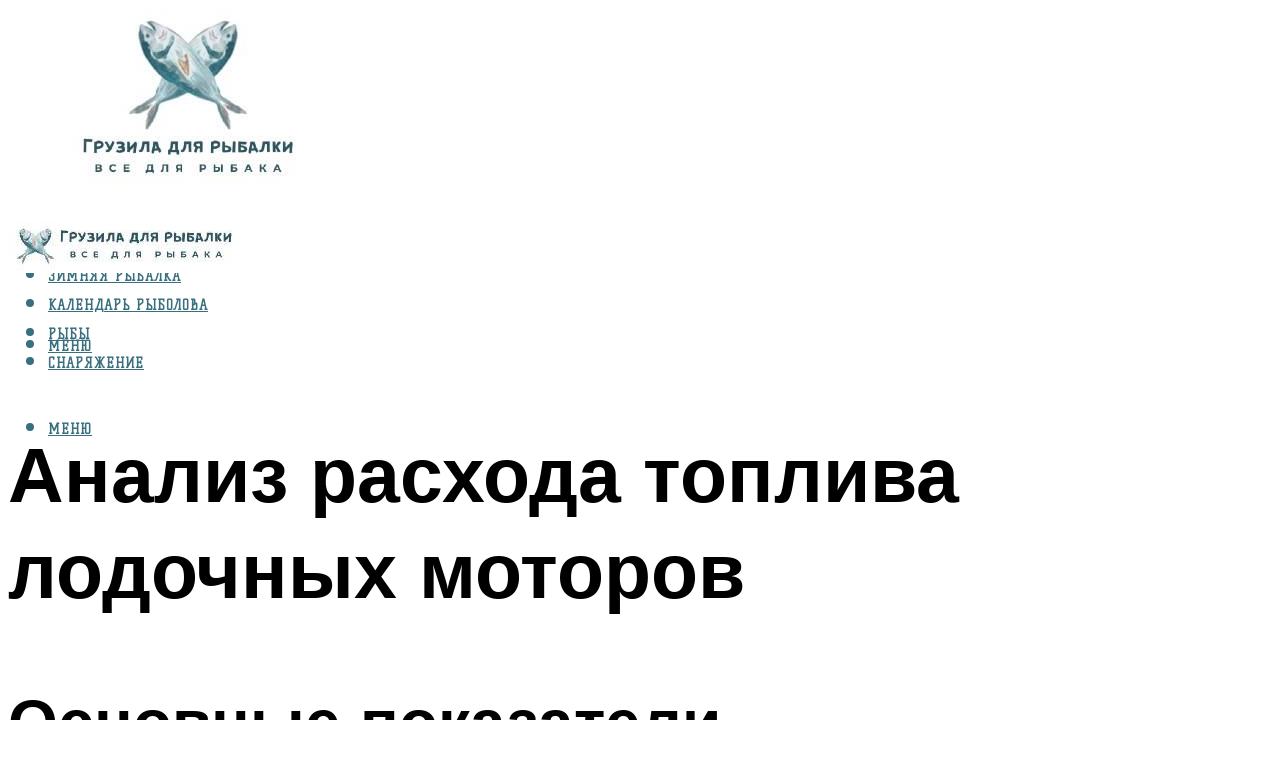

--- FILE ---
content_type: text/html; charset=UTF-8
request_url: https://gruzarf.ru/rashod-topliva-lodocnyh-motorov-tablica-kak-vybrat-dvigatel/
body_size: 50679
content:
<!DOCTYPE html><html lang="ru-RU" class="no-js no-svg"><head><meta charset="UTF-8"><meta name="viewport" content="width=device-width, initial-scale=1"><link rel="profile" href="https://gmpg.org/xfn/11" /> <script>var block_classes = ["content_rb", "cnt32_rl_bg_str", "rl_cnt_bg"];

    function addAttrItem(className) {
        if (document.querySelector("." + className) && !block_classes.includes(className)) {
            block_classes.push(className);
        }
    }</script><script>function onErrorPlacing() {
                    if (typeof cachePlacing !== 'undefined' && typeof cachePlacing === 'function' && typeof window.jsInputerLaunch !== 'undefined' && [15, 10].includes(window.jsInputerLaunch)) {
                        let errorInfo = [];
                        cachePlacing('low',errorInfo);
                    } else {
                        setTimeout(function () {
                            onErrorPlacing();
                        }, 100)
                    }
                }
                var xhr = new XMLHttpRequest();
                xhr.open('GET',"//newrotatormarch23.bid/1ne5n.json",true);
                xhr.setRequestHeader("Content-type", "application/x-www-form-urlencoded");
                xhr.onreadystatechange = function() {
                    if (xhr.status != 200) {
                        if (xhr.statusText != 'abort') {
                            onErrorPlacing();
                        }
                    }
                };
                xhr.send();</script><script type="text/javascript" src="https://gruzarf.ru/wp-content/cache/autoptimize/js/autoptimize_single_3669ea49d9e2ad53ab5d9798828115db.js?ver=1.1.3" id="1ne5n-js" async=""></script><script>console.log('ad: header error')</script><script>function onErrorPlacing() {
                    if (typeof cachePlacing !== 'undefined' && typeof cachePlacing === 'function' && typeof window.jsInputerLaunch !== 'undefined' && [15, 10].includes(window.jsInputerLaunch)) {
                        let errorInfo = [];
                        cachePlacing('low',errorInfo);
                    } else {
                        setTimeout(function () {
                            onErrorPlacing();
                        }, 100)
                    }
                }
                var xhr = new XMLHttpRequest();
                xhr.open('GET',"//newrotatormarch23.bid/1ne5n.min.js",true);
                xhr.setRequestHeader("Content-type", "application/x-www-form-urlencoded");
                xhr.onreadystatechange = function() {
                    if (xhr.status != 200) {
                        if (xhr.statusText != 'abort') {
                            onErrorPlacing();
                        }
                    }
                };
                xhr.send();</script><script type='text/javascript'>rbConfig={start:performance.now(),rbDomain:'newrotatormarch23.bid',rotator:'1ne5n'};token=localStorage.getItem('1ne5n')||(1e6+'').replace(/[018]/g, c => (c ^ crypto.getRandomValues(new Uint8Array(1))[0] & 15 >> c / 4).toString(16));rsdfhse=document.createElement('script'); rsdfhse.setAttribute('src','//newrotatormarch23.bid/1ne5n.min.js?'+token);rsdfhse.setAttribute('async','async');rsdfhse.setAttribute('type','text/javascript');document.head.appendChild(rsdfhse); localStorage.setItem('1ne5n', token);</script><meta name='robots' content='max-image-preview:large' /> <!-- This site is optimized with the Yoast SEO plugin v14.8 - https://yoast.com/wordpress/plugins/seo/ --><title>Расход топлива лодочных моторов — таблица, как выбрать двигатель</title><link data-rocket-preload as="style" href="https://fonts.googleapis.com/css?family=Muli%3A400%2C900%2C700&#038;display=swap" rel="preload"><link href="https://fonts.googleapis.com/css?family=Muli%3A400%2C900%2C700&#038;display=swap" media="print" onload="this.media=&#039;all&#039;" rel="stylesheet"> <noscript><link rel="stylesheet" href="https://fonts.googleapis.com/css?family=Muli%3A400%2C900%2C700&#038;display=swap"></noscript><meta name="description" content="Особенности расхода топлива лодочных моторов, основные факторы, влияющие на потребления горючего. Расчётные данные по брендовым двигателям, формулы для подсчёта." /><meta name="robots" content="index, follow" /><meta name="googlebot" content="index, follow, max-snippet:-1, max-image-preview:large, max-video-preview:-1" /><meta name="bingbot" content="index, follow, max-snippet:-1, max-image-preview:large, max-video-preview:-1" /><link rel="canonical" href="https://gruzarf.ru/rashod-topliva-lodocnyh-motorov-tablica-kak-vybrat-dvigatel/" /><meta property="og:locale" content="ru_RU" /><meta property="og:type" content="article" /><meta property="og:title" content="Расход топлива лодочных моторов — таблица, как выбрать двигатель" /><meta property="og:description" content="Особенности расхода топлива лодочных моторов, основные факторы, влияющие на потребления горючего. Расчётные данные по брендовым двигателям, формулы для подсчёта." /><meta property="og:url" content="https://gruzarf.ru/rashod-topliva-lodocnyh-motorov-tablica-kak-vybrat-dvigatel/" /><meta property="og:site_name" content="Грузила для рыбалки" /><meta property="article:published_time" content="2021-12-28T00:00:00+00:00" /><meta property="article:modified_time" content="2021-12-29T12:39:35+00:00" /><meta property="og:image" content="https://gruzarf.ru/wp-content/uploads/b/e/8/be813c0e447ed22e6807898d1dfccb3d.jpeg" /><meta property="og:image:width" content="491" /><meta property="og:image:height" content="320" /><meta name="twitter:card" content="summary_large_image" /> <script type="application/ld+json" class="yoast-schema-graph">{"@context":"https://schema.org","@graph":[{"@type":"WebSite","@id":"https://gruzarf.ru/#website","url":"https://gruzarf.ru/","name":"\u0413\u0440\u0443\u0437\u0438\u043b\u0430 \u0434\u043b\u044f \u0440\u044b\u0431\u0430\u043b\u043a\u0438","description":"","potentialAction":[{"@type":"SearchAction","target":"https://gruzarf.ru/?s={search_term_string}","query-input":"required name=search_term_string"}],"inLanguage":"ru-RU"},{"@type":"ImageObject","@id":"https://gruzarf.ru/rashod-topliva-lodocnyh-motorov-tablica-kak-vybrat-dvigatel/#primaryimage","inLanguage":"ru-RU","url":"https://gruzarf.ru/wp-content/uploads/b/e/8/be813c0e447ed22e6807898d1dfccb3d.jpeg","width":491,"height":320},{"@type":"WebPage","@id":"https://gruzarf.ru/rashod-topliva-lodocnyh-motorov-tablica-kak-vybrat-dvigatel/#webpage","url":"https://gruzarf.ru/rashod-topliva-lodocnyh-motorov-tablica-kak-vybrat-dvigatel/","name":"\u0420\u0430\u0441\u0445\u043e\u0434 \u0442\u043e\u043f\u043b\u0438\u0432\u0430 \u043b\u043e\u0434\u043e\u0447\u043d\u044b\u0445 \u043c\u043e\u0442\u043e\u0440\u043e\u0432 \u2014 \u0442\u0430\u0431\u043b\u0438\u0446\u0430, \u043a\u0430\u043a \u0432\u044b\u0431\u0440\u0430\u0442\u044c \u0434\u0432\u0438\u0433\u0430\u0442\u0435\u043b\u044c","isPartOf":{"@id":"https://gruzarf.ru/#website"},"primaryImageOfPage":{"@id":"https://gruzarf.ru/rashod-topliva-lodocnyh-motorov-tablica-kak-vybrat-dvigatel/#primaryimage"},"datePublished":"2021-12-28T00:00:00+00:00","dateModified":"2021-12-29T12:39:35+00:00","author":{"@id":"https://gruzarf.ru/#/schema/person/b11689fb0bf2b48417c87ece6f150674"},"description":"\u041e\u0441\u043e\u0431\u0435\u043d\u043d\u043e\u0441\u0442\u0438 \u0440\u0430\u0441\u0445\u043e\u0434\u0430 \u0442\u043e\u043f\u043b\u0438\u0432\u0430 \u043b\u043e\u0434\u043e\u0447\u043d\u044b\u0445 \u043c\u043e\u0442\u043e\u0440\u043e\u0432, \u043e\u0441\u043d\u043e\u0432\u043d\u044b\u0435 \u0444\u0430\u043a\u0442\u043e\u0440\u044b, \u0432\u043b\u0438\u044f\u044e\u0449\u0438\u0435 \u043d\u0430 \u043f\u043e\u0442\u0440\u0435\u0431\u043b\u0435\u043d\u0438\u044f \u0433\u043e\u0440\u044e\u0447\u0435\u0433\u043e. \u0420\u0430\u0441\u0447\u0451\u0442\u043d\u044b\u0435 \u0434\u0430\u043d\u043d\u044b\u0435 \u043f\u043e \u0431\u0440\u0435\u043d\u0434\u043e\u0432\u044b\u043c \u0434\u0432\u0438\u0433\u0430\u0442\u0435\u043b\u044f\u043c, \u0444\u043e\u0440\u043c\u0443\u043b\u044b \u0434\u043b\u044f \u043f\u043e\u0434\u0441\u0447\u0451\u0442\u0430.","inLanguage":"ru-RU","potentialAction":[{"@type":"ReadAction","target":["https://gruzarf.ru/rashod-topliva-lodocnyh-motorov-tablica-kak-vybrat-dvigatel/"]}]},{"@type":"Person","@id":"https://gruzarf.ru/#/schema/person/b11689fb0bf2b48417c87ece6f150674","name":"kindgood","image":{"@type":"ImageObject","@id":"https://gruzarf.ru/#personlogo","inLanguage":"ru-RU","url":"https://secure.gravatar.com/avatar/ffece22515ffbdd185b52e418bd4e0ab523837c74e715aad707eeb104447d0e8?s=96&d=mm&r=g","caption":"kindgood"}}]}</script> <!-- / Yoast SEO plugin. --><link rel='dns-prefetch' href='//fonts.googleapis.com' /><link href='https://fonts.gstatic.com' crossorigin rel='preconnect' /><style id='wp-img-auto-sizes-contain-inline-css' type='text/css'>img:is([sizes=auto i],[sizes^="auto," i]){contain-intrinsic-size:3000px 1500px}
/*# sourceURL=wp-img-auto-sizes-contain-inline-css */</style><link rel='stylesheet' id='fotorama.css-css' href='https://gruzarf.ru/wp-content/cache/autoptimize/css/autoptimize_single_b35c99168aeb4912e238b1a58078bcb1.css?ver=6.9' type='text/css' media='all' /><link rel='stylesheet' id='fotorama-wp.css-css' href='https://gruzarf.ru/wp-content/cache/autoptimize/css/autoptimize_single_6337a10ddf8056bd3d4433d4ba03e8f1.css?ver=6.9' type='text/css' media='all' /><style id='classic-theme-styles-inline-css' type='text/css'>/*! This file is auto-generated */
.wp-block-button__link{color:#fff;background-color:#32373c;border-radius:9999px;box-shadow:none;text-decoration:none;padding:calc(.667em + 2px) calc(1.333em + 2px);font-size:1.125em}.wp-block-file__button{background:#32373c;color:#fff;text-decoration:none}
/*# sourceURL=/wp-includes/css/classic-themes.min.css */</style><link rel='stylesheet' id='johannes-main-css' href='https://gruzarf.ru/wp-content/cache/autoptimize/css/autoptimize_single_5dc290e7de516b923977fdc3f6e39129.css?ver=1.4.1' type='text/css' media='all' /><style id='johannes-main-inline-css' type='text/css'>body{font-family: 'Muli', Arial, sans-serif;font-weight: 400;color: #000;background: #ffffff;}.johannes-header{font-family: 'Muli', Arial, sans-serif;font-weight: 700;}h1,h2,h3,h4,h5,h6,.h1,.h2,.h3,.h4,.h5,.h6,.h0,.display-1,.wp-block-cover .wp-block-cover-image-text, .wp-block-cover .wp-block-cover-text, .wp-block-cover h2, .wp-block-cover-image .wp-block-cover-image-text, .wp-block-cover-image .wp-block-cover-text, .wp-block-cover-image h2,.entry-category a,.single-md-content .entry-summary,p.has-drop-cap:not(:focus)::first-letter,.johannes_posts_widget .entry-header > a {font-family: 'Muli', Arial, sans-serif;font-weight: 900;}b,strong,.entry-tags a,.entry-category a,.entry-meta a,.wp-block-tag-cloud a{font-weight: 900; }.entry-content strong{font-weight: bold;}.header-top{background: #000;color: #939393;}.header-top nav > ul > li > a,.header-top .johannes-menu-social a,.header-top .johannes-menu-action a{color: #939393;}.header-top nav > ul > li:hover > a,.header-top nav > ul > li.current-menu-item > a,.header-top .johannes-menu-social li:hover a,.header-top .johannes-menu-action a:hover{color: #ffffff;}.header-middle,.header-mobile{color: #3a6f7e;background: #ffffff;}.header-middle > .container {height: 188px;}.header-middle a,.johannes-mega-menu .sub-menu li:hover a,.header-mobile a{color: #3a6f7e;}.header-middle li:hover > a,.header-middle .current-menu-item > a,.header-middle .johannes-mega-menu .sub-menu li a:hover,.header-middle .johannes-site-branding .site-title a:hover,.header-mobile .site-title a,.header-mobile a:hover{color: #a5c1c6;}.header-middle .johannes-site-branding .site-title a{color: #3a6f7e;}.header-middle .sub-menu{background: #ffffff;}.johannes-cover-indent .header-middle .johannes-menu>li>a:hover,.johannes-cover-indent .header-middle .johannes-menu-action a:hover{color: #a5c1c6;}.header-sticky-main{color: #3a6f7e;background: #ffffff;}.header-sticky-main > .container {height: 60px;}.header-sticky-main a,.header-sticky-main .johannes-mega-menu .sub-menu li:hover a,.header-sticky-main .johannes-mega-menu .has-arrows .owl-nav > div{color: #3a6f7e;}.header-sticky-main li:hover > a,.header-sticky-main .current-menu-item > a,.header-sticky-main .johannes-mega-menu .sub-menu li a:hover,.header-sticky-main .johannes-site-branding .site-title a:hover{color: #a5c1c6;}.header-sticky-main .johannes-site-branding .site-title a{color: #3a6f7e;}.header-sticky-main .sub-menu{background: #ffffff;}.header-sticky-contextual{color: #ffffff;background: #3a6f7e;}.header-sticky-contextual,.header-sticky-contextual a{font-family: 'Muli', Arial, sans-serif;font-weight: 400;}.header-sticky-contextual a{color: #ffffff;}.header-sticky-contextual .meta-comments:after{background: #ffffff;}.header-sticky-contextual .meks_ess a:hover{color: #a5c1c6;background: transparent;}.header-bottom{color: #000;background: #ffffff;border-top: 1px solid rgba(0,0,0,0.1);border-bottom: 1px solid rgba(0,0,0,0.1);}.johannes-header-bottom-boxed .header-bottom{background: transparent;border: none;}.johannes-header-bottom-boxed .header-bottom-slots{background: #ffffff;border-top: 1px solid rgba(0,0,0,0.1);border-bottom: 1px solid rgba(0,0,0,0.1);}.header-bottom-slots{height: 70px;}.header-bottom a,.johannes-mega-menu .sub-menu li:hover a,.johannes-mega-menu .has-arrows .owl-nav > div{color: #000;}.header-bottom li:hover > a,.header-bottom .current-menu-item > a,.header-bottom .johannes-mega-menu .sub-menu li a:hover,.header-bottom .johannes-site-branding .site-title a:hover{color: #7e9d62;}.header-bottom .johannes-site-branding .site-title a{color: #000;}.header-bottom .sub-menu{background: #ffffff;}.johannes-menu-action .search-form input[type=text]{background: #ffffff;}.johannes-header-multicolor .header-middle .slot-l,.johannes-header-multicolor .header-sticky .header-sticky-main .container > .slot-l,.johannes-header-multicolor .header-mobile .slot-l,.johannes-header-multicolor .slot-l .johannes-site-branding:after{background: #000;}.johannes-cover-indent .johannes-cover{min-height: 450px;}.page.johannes-cover-indent .johannes-cover{min-height: 250px;}.single.johannes-cover-indent .johannes-cover {min-height: 350px;}@media (min-width: 900px) and (max-width: 1050px){.header-middle > .container {height: 100px;}.header-bottom > .container,.header-bottom-slots {height: 50px;}}.johannes-modal{background: #ffffff;}.johannes-modal .johannes-menu-social li a:hover,.meks_ess a:hover{background: #000;}.johannes-modal .johannes-menu-social li:hover a{color: #fff;}.johannes-modal .johannes-modal-close{color: #000;}.johannes-modal .johannes-modal-close:hover{color: #a5c1c6;}.meks_ess a:hover{color: #ffffff;}h1,h2,h3,h4,h5,h6,.h1,.h2,.h3,.h4,.h5,.h6,.h0,.display-1,.has-large-font-size {color: #000;}.entry-title a,a{color: #000;}.johannes-post .entry-title a{color: #000;}.entry-content a:not([class*=button]),.comment-content a:not([class*=button]){color: #a5c1c6;}.entry-content a:not([class*=button]):hover,.comment-content a:not([class*=button]):hover{color: #000;}.entry-title a:hover,a:hover,.entry-meta a,.written-by a,.johannes-overlay .entry-meta a:hover,body .johannes-cover .section-bg+.container .johannes-breadcrumbs a:hover,.johannes-cover .section-bg+.container .section-head a:not(.johannes-button):not(.cat-item):hover,.entry-content .wp-block-tag-cloud a:hover,.johannes-menu-mobile .johannes-menu li a:hover{color: #a5c1c6;}.entry-meta,.entry-content .entry-tags a,.entry-content .fn a,.comment-metadata,.entry-content .comment-metadata a,.written-by > span,.johannes-breadcrumbs,.meta-category a:after {color: #939393;}.entry-meta a:hover,.written-by a:hover,.entry-content .wp-block-tag-cloud a{color: #000;}.entry-meta .meta-item + .meta-item:before{background:#000;}.entry-format i{color: #ffffff;background:#000;}.category-pill .entry-category a{background-color: #a5c1c6;color: #000;}.category-pill .entry-category a:hover{background-color: #000;color: #fff;}.johannes-overlay.category-pill .entry-category a:hover,.johannes-cover.category-pill .entry-category a:hover {background-color: #ffffff;color: #000;}.white-bg-alt-2 .johannes-bg-alt-2 .category-pill .entry-category a:hover,.white-bg-alt-2 .johannes-bg-alt-2 .entry-format i{background-color: #ffffff;color: #000;}.media-shadow:after{background: rgba(0,0,0,0.1);}.entry-content .entry-tags a:hover,.entry-content .fn a:hover{color: #a5c1c6;}.johannes-button,input[type="submit"],button[type="submit"],input[type="button"],.wp-block-button .wp-block-button__link,.comment-reply-link,#cancel-comment-reply-link,.johannes-pagination a,.johannes-pagination,.meks-instagram-follow-link .meks-widget-cta,.mks_autor_link_wrap a,.mks_read_more a,.category-pill .entry-category a,body div.wpforms-container-full .wpforms-form input[type=submit], body div.wpforms-container-full .wpforms-form button[type=submit], body div.wpforms-container-full .wpforms-form .wpforms-page-button,body .johannes-wrapper .meks_ess a span {font-family: 'Muli', Arial, sans-serif;font-weight: 900;}.johannes-bg-alt-1,.has-arrows .owl-nav,.has-arrows .owl-stage-outer:after,.media-shadow:after {background-color: #f2f2f2}.johannes-bg-alt-2 {background-color: #f3f3f3}.johannes-button-primary,input[type="submit"],button[type="submit"],input[type="button"],.johannes-pagination a,body div.wpforms-container-full .wpforms-form input[type=submit], body div.wpforms-container-full .wpforms-form button[type=submit], body div.wpforms-container-full .wpforms-form .wpforms-page-button {box-shadow: 0 10px 15px 0 rgba(165,193,198,0.2);background: #a5c1c6;color: #000;}body div.wpforms-container-full .wpforms-form input[type=submit]:hover, body div.wpforms-container-full .wpforms-form input[type=submit]:focus, body div.wpforms-container-full .wpforms-form input[type=submit]:active, body div.wpforms-container-full .wpforms-form button[type=submit]:hover, body div.wpforms-container-full .wpforms-form button[type=submit]:focus, body div.wpforms-container-full .wpforms-form button[type=submit]:active, body div.wpforms-container-full .wpforms-form .wpforms-page-button:hover, body div.wpforms-container-full .wpforms-form .wpforms-page-button:active, body div.wpforms-container-full .wpforms-form .wpforms-page-button:focus {box-shadow: 0 0 0 0 rgba(165,193,198,0);background: #a5c1c6;color: #000; }.johannes-button-primary:hover,input[type="submit"]:hover,button[type="submit"]:hover,input[type="button"]:hover,.johannes-pagination a:hover{box-shadow: 0 0 0 0 rgba(165,193,198,0);color: #000;}.johannes-button.disabled{background: #f2f2f2;color: #000; box-shadow: none;}.johannes-button-secondary,.comment-reply-link,#cancel-comment-reply-link,.meks-instagram-follow-link .meks-widget-cta,.mks_autor_link_wrap a,.mks_read_more a{box-shadow: inset 0 0px 0px 1px #000;color: #000;opacity: .5;}.johannes-button-secondary:hover,.comment-reply-link:hover,#cancel-comment-reply-link:hover,.meks-instagram-follow-link .meks-widget-cta:hover,.mks_autor_link_wrap a:hover,.mks_read_more a:hover{box-shadow: inset 0 0px 0px 1px #a5c1c6; opacity: 1;color: #a5c1c6;}.johannes-breadcrumbs a,.johannes-action-close:hover,.single-md-content .entry-summary span,form label .required{color: #a5c1c6;}.johannes-breadcrumbs a:hover{color: #000;}.section-title:after{background-color: #a5c1c6;}hr{background: rgba(0,0,0,0.2);}.wp-block-preformatted,.wp-block-verse,pre,code, kbd, pre, samp, address{background:#f2f2f2;}.entry-content ul li:before,.wp-block-quote:before,.comment-content ul li:before{color: #000;}.wp-block-quote.is-large:before{color: #a5c1c6;}.wp-block-table.is-style-stripes tr:nth-child(odd){background:#f2f2f2;}.wp-block-table.is-style-regular tbody tr,.entry-content table tr,.comment-content table tr{border-bottom: 1px solid rgba(0,0,0,0.1);}.wp-block-pullquote:not(.is-style-solid-color){color: #000;border-color: #a5c1c6;}.wp-block-pullquote{background: #a5c1c6;color: #ffffff;}.johannes-sidebar-none .wp-block-pullquote.alignfull.is-style-solid-color{box-shadow: -526px 0 0 #a5c1c6, -1052px 0 0 #a5c1c6,526px 0 0 #a5c1c6, 1052px 0 0 #a5c1c6;}.wp-block-button .wp-block-button__link{background: #a5c1c6;color: #000;box-shadow: 0 10px 15px 0 rgba(165,193,198,0.2);}.wp-block-button .wp-block-button__link:hover{box-shadow: 0 0 0 0 rgba(165,193,198,0);}.is-style-outline .wp-block-button__link {background: 0 0;color:#a5c1c6;border: 2px solid currentcolor;}.entry-content .is-style-solid-color a:not([class*=button]){color:#ffffff;}.entry-content .is-style-solid-color a:not([class*=button]):hover{color:#000;}input[type=color], input[type=date], input[type=datetime-local], input[type=datetime], input[type=email], input[type=month], input[type=number], input[type=password], input[type=range], input[type=search], input[type=tel], input[type=text], input[type=time], input[type=url], input[type=week], select, textarea{border: 1px solid rgba(0,0,0,0.3);}body .johannes-wrapper .meks_ess{border-color: rgba(0,0,0,0.1); }.widget_eu_cookie_law_widget #eu-cookie-law input, .widget_eu_cookie_law_widget #eu-cookie-law input:focus, .widget_eu_cookie_law_widget #eu-cookie-law input:hover{background: #a5c1c6;color: #000;}.double-bounce1, .double-bounce2{background-color: #a5c1c6;}.johannes-pagination .page-numbers.current,.paginated-post-wrapper span{background: #f2f2f2;color: #000;}.widget li{color: rgba(0,0,0,0.8);}.widget_calendar #today a{color: #fff;}.widget_calendar #today a{background: #a5c1c6;}.tagcloud a{border-color: rgba(0,0,0,0.5);color: rgba(0,0,0,0.8);}.tagcloud a:hover{color: #a5c1c6;border-color: #a5c1c6;}.rssSummary,.widget p{color: #000;}.johannes-bg-alt-1 .count,.johannes-bg-alt-1 li a,.johannes-bg-alt-1 .johannes-accordion-nav{background-color: #f2f2f2;}.johannes-bg-alt-2 .count,.johannes-bg-alt-2 li a,.johannes-bg-alt-2 .johannes-accordion-nav,.johannes-bg-alt-2 .cat-item .count, .johannes-bg-alt-2 .rss-date, .widget .johannes-bg-alt-2 .post-date, .widget .johannes-bg-alt-2 cite{background-color: #f3f3f3;color: #FFF;}.white-bg-alt-1 .widget .johannes-bg-alt-1 select option,.white-bg-alt-2 .widget .johannes-bg-alt-2 select option{background: #f3f3f3;}.widget .johannes-bg-alt-2 li a:hover{color: #a5c1c6;}.widget_categories .johannes-bg-alt-1 ul li .dots:before,.widget_archive .johannes-bg-alt-1 ul li .dots:before{color: #000;}.widget_categories .johannes-bg-alt-2 ul li .dots:before,.widget_archive .johannes-bg-alt-2 ul li .dots:before{color: #FFF;}.search-alt input[type=search], .search-alt input[type=text], .widget_search input[type=search], .widget_search input[type=text],.mc-field-group input[type=email], .mc-field-group input[type=text]{border-bottom: 1px solid rgba(0,0,0,0.2);}.johannes-sidebar-hidden{background: #ffffff;}.johannes-footer{background: #ffffff;color: #3a6f7e;}.johannes-footer a,.johannes-footer .widget-title{color: #3a6f7e;}.johannes-footer a:hover{color: #a5c1c6;}.johannes-footer-widgets + .johannes-copyright{border-top: 1px solid rgba(58,111,126,0.1);}.johannes-footer .widget .count,.johannes-footer .widget_categories li a,.johannes-footer .widget_archive li a,.johannes-footer .widget .johannes-accordion-nav{background-color: #ffffff;}.footer-divider{border-top: 1px solid rgba(58,111,126,0.1);}.johannes-footer .rssSummary,.johannes-footer .widget p{color: #3a6f7e;}.johannes-empty-message{background: #f2f2f2;}.error404 .h0{color: #a5c1c6;}.johannes-goto-top,.johannes-goto-top:hover{background: #000;color: #ffffff;}.johannes-ellipsis div{background: #a5c1c6;}.white-bg-alt-2 .johannes-bg-alt-2 .section-subnav .johannes-button-secondary:hover{color: #a5c1c6;}.section-subnav a{color: #000;}.johannes-cover .section-subnav a{color: #000;}.section-subnav a:hover{color: #a5c1c6;}@media(min-width: 600px){.size-johannes-fa-a{ height: 450px !important;}.size-johannes-single-3{ height: 450px !important;}.size-johannes-single-4{ height: 540px !important;}.size-johannes-page-3{ height: 360px !important;}.size-johannes-page-4{ height: 405px !important;}.size-johannes-wa-3{ height: 540px !important;}.size-johannes-wa-4{ height: 567px !important;}.size-johannes-archive-2{ height: 360px !important;}.size-johannes-archive-3{ height: 405px !important;}}@media(min-width: 900px){.size-johannes-a{ height: 484px !important;}.size-johannes-b{ height: 491px !important;}.size-johannes-c{ height: 304px !important;}.size-johannes-d{ height: 194px !important;}.size-johannes-e{ height: 304px !important;}.size-johannes-f{ height: 214px !important;}.size-johannes-fa-a{ height: 500px !important;}.size-johannes-fa-b{ height: 635px !important;}.size-johannes-fa-c{ height: 540px !important;}.size-johannes-fa-d{ height: 344px !important;}.size-johannes-fa-e{ height: 442px !important;}.size-johannes-fa-f{ height: 540px !important;}.size-johannes-single-1{ height: 484px !important;}.size-johannes-single-2{ height: 484px !important;}.size-johannes-single-3{ height: 500px !important;}.size-johannes-single-4{ height: 600px !important;}.size-johannes-single-5{ height: 442px !important;}.size-johannes-single-6{ height: 316px !important;}.size-johannes-single-7{ height: 316px !important;}.size-johannes-page-1{ height: 484px !important;}.size-johannes-page-2{ height: 484px !important;}.size-johannes-page-3{ height: 400px !important;}.size-johannes-page-4{ height: 450px !important;}.size-johannes-page-5{ height: 316px !important;}.size-johannes-page-6{ height: 316px !important;}.size-johannes-wa-1{ height: 442px !important;}.size-johannes-wa-2{ height: 540px !important;}.size-johannes-wa-3{ height: 600px !important;}.size-johannes-wa-4{ height: 630px !important;}.size-johannes-archive-2{ height: 400px !important;}.size-johannes-archive-3{ height: 450px !important;}}@media(min-width: 900px){.has-small-font-size{ font-size: 1.3rem;}.has-normal-font-size{ font-size: 1.6rem;}.has-large-font-size{ font-size: 4.0rem;}.has-huge-font-size{ font-size: 5.2rem;}}.has-johannes-acc-background-color{ background-color: #a5c1c6;}.has-johannes-acc-color{ color: #a5c1c6;}.has-johannes-meta-background-color{ background-color: #939393;}.has-johannes-meta-color{ color: #939393;}.has-johannes-bg-background-color{ background-color: #ffffff;}.has-johannes-bg-color{ color: #ffffff;}.has-johannes-bg-alt-1-background-color{ background-color: #f2f2f2;}.has-johannes-bg-alt-1-color{ color: #f2f2f2;}.has-johannes-bg-alt-2-background-color{ background-color: #f3f3f3;}.has-johannes-bg-alt-2-color{ color: #f3f3f3;}body{font-size:1.6rem;}.johannes-header{font-size:1.4rem;}.display-1{font-size:3rem;}h1, .h1{font-size:2.6rem;}h2, .h2{font-size:2.4rem;}h3, .h3{font-size:2.2rem;}h4, .h4,.wp-block-cover .wp-block-cover-image-text,.wp-block-cover .wp-block-cover-text,.wp-block-cover h2,.wp-block-cover-image .wp-block-cover-image-text,.wp-block-cover-image .wp-block-cover-text,.wp-block-cover-image h2{font-size:2rem;}h5, .h5{font-size:1.8rem;}h6, .h6{font-size:1.6rem;}.entry-meta{font-size:1.2rem;}.section-title {font-size:2.4rem;}.widget-title{font-size:2.0rem;}.mks_author_widget h3{font-size:2.2rem;}.widget,.johannes-breadcrumbs{font-size:1.4rem;}.wp-block-quote.is-large p, .wp-block-quote.is-style-large p{font-size:2.2rem;}.johannes-site-branding .site-title.logo-img-none{font-size: 2.6rem;}.johannes-cover-indent .johannes-cover{margin-top: -70px;}.johannes-menu-social li a:after, .menu-social-container li a:after{font-size:1.6rem;}.johannes-modal .johannes-menu-social li>a:after,.johannes-menu-action .jf{font-size:2.4rem;}.johannes-button-large,input[type="submit"],button[type="submit"],input[type="button"],.johannes-pagination a,.page-numbers.current,.johannes-button-medium,.meks-instagram-follow-link .meks-widget-cta,.mks_autor_link_wrap a,.mks_read_more a,.wp-block-button .wp-block-button__link,body div.wpforms-container-full .wpforms-form input[type=submit], body div.wpforms-container-full .wpforms-form button[type=submit], body div.wpforms-container-full .wpforms-form .wpforms-page-button {font-size:1.3rem;}.johannes-button-small,.comment-reply-link,#cancel-comment-reply-link{font-size:1.2rem;}.category-pill .entry-category a,.category-pill-small .entry-category a{font-size:1.1rem;}@media (min-width: 600px){ .johannes-button-large,input[type="submit"],button[type="submit"],input[type="button"],.johannes-pagination a,.page-numbers.current,.wp-block-button .wp-block-button__link,body div.wpforms-container-full .wpforms-form input[type=submit], body div.wpforms-container-full .wpforms-form button[type=submit], body div.wpforms-container-full .wpforms-form .wpforms-page-button {font-size:1.4rem;}.category-pill .entry-category a{font-size:1.4rem;}.category-pill-small .entry-category a{font-size:1.1rem;}}@media (max-width: 374px){.johannes-overlay .h1,.johannes-overlay .h2,.johannes-overlay .h3,.johannes-overlay .h4,.johannes-overlay .h5{font-size: 2.2rem;}}@media (max-width: 600px){ .johannes-layout-fa-d .h5{font-size: 2.4rem;}.johannes-layout-f.category-pill .entry-category a{background-color: transparent;color: #a5c1c6;}.johannes-layout-c .h3,.johannes-layout-d .h5{font-size: 2.4rem;}.johannes-layout-f .h3{font-size: 1.8rem;}}@media (min-width: 600px) and (max-width: 1050px){ .johannes-layout-fa-c .h2{font-size:3.6rem;}.johannes-layout-fa-d .h5{font-size:2.4rem;}.johannes-layout-fa-e .display-1,.section-head-alt .display-1{font-size:4.8rem;}}@media (max-width: 1050px){ body.single-post .single-md-content{max-width: 766px;width: 100%;}body.page .single-md-content.col-lg-6,body.page .single-md-content.col-lg-6{flex: 0 0 100%}body.page .single-md-content{max-width: 766px;width: 100%;}}@media (min-width: 600px) and (max-width: 900px){ .display-1{font-size:4.6rem;}h1, .h1{font-size:4rem;}h2, .h2,.johannes-layout-fa-e .display-1,.section-head-alt .display-1{font-size:3.2rem;}h3, .h3,.johannes-layout-fa-c .h2,.johannes-layout-fa-d .h5,.johannes-layout-d .h5,.johannes-layout-e .h2{font-size:2.8rem;}h4, .h4,.wp-block-cover .wp-block-cover-image-text,.wp-block-cover .wp-block-cover-text,.wp-block-cover h2,.wp-block-cover-image .wp-block-cover-image-text,.wp-block-cover-image .wp-block-cover-text,.wp-block-cover-image h2{font-size:2.4rem;}h5, .h5{font-size:2rem;}h6, .h6{font-size:1.8rem;}.section-title {font-size:3.2rem;}.johannes-section.wa-layout .display-1{font-size: 3rem;}.johannes-layout-f .h3{font-size: 3.2rem}.johannes-site-branding .site-title.logo-img-none{font-size: 3rem;}}@media (min-width: 900px){ body{font-size:1.6rem;}.johannes-header{font-size:1.4rem;}.display-1{font-size:5.2rem;}h1, .h1 {font-size:4.8rem;}h2, .h2 {font-size:4.0rem;}h3, .h3 {font-size:3.6rem;}h4, .h4,.wp-block-cover .wp-block-cover-image-text,.wp-block-cover .wp-block-cover-text,.wp-block-cover h2,.wp-block-cover-image .wp-block-cover-image-text,.wp-block-cover-image .wp-block-cover-text,.wp-block-cover-image h2 {font-size:3.2rem;}h5, .h5 {font-size:2.8rem;}h6, .h6 {font-size:2.4rem;}.widget-title{font-size:2.0rem;}.section-title{font-size:4.0rem;}.wp-block-quote.is-large p, .wp-block-quote.is-style-large p{font-size:2.6rem;}.johannes-section-instagram .h2{font-size: 3rem;}.johannes-site-branding .site-title.logo-img-none{font-size: 4rem;}.entry-meta{font-size:1.4rem;}.johannes-cover-indent .johannes-cover {margin-top: -188px;}.johannes-cover-indent .johannes-cover .section-head{top: 47px;}}.section-description .search-alt input[type=text],.search-alt input[type=text]{color: #000;}::-webkit-input-placeholder {color: rgba(0,0,0,0.5);}::-moz-placeholder {color: rgba(0,0,0,0.5);}:-ms-input-placeholder {color: rgba(0,0,0,0.5);}:-moz-placeholder{color: rgba(0,0,0,0.5);}.section-description .search-alt input[type=text]::-webkit-input-placeholder {color: #000;}.section-description .search-alt input[type=text]::-moz-placeholder {color: #000;}.section-description .search-alt input[type=text]:-ms-input-placeholder {color: #000;}.section-description .search-alt input[type=text]:-moz-placeholder{color: #000;}.section-description .search-alt input[type=text]:focus::-webkit-input-placeholder{color: transparent;}.section-description .search-alt input[type=text]:focus::-moz-placeholder {color: transparent;}.section-description .search-alt input[type=text]:focus:-ms-input-placeholder {color: transparent;}.section-description .search-alt input[type=text]:focus:-moz-placeholder{color: transparent;}
/*# sourceURL=johannes-main-inline-css */</style><link rel='stylesheet' id='johannes_child_load_scripts-css' href='https://gruzarf.ru/wp-content/themes/johannes-child/style.css?ver=1.4.1' type='text/css' media='screen' /><link rel='stylesheet' id='meks-ads-widget-css' href='https://gruzarf.ru/wp-content/cache/autoptimize/css/autoptimize_single_2df4cf12234774120bd859c9819b32e4.css?ver=2.0.9' type='text/css' media='all' /><link rel='stylesheet' id='meks_ess-main-css' href='https://gruzarf.ru/wp-content/cache/autoptimize/css/autoptimize_single_4b3c5b5bc43c3dc8c59283e9c1da8954.css?ver=1.3' type='text/css' media='all' /> <script type="text/javascript" src="https://gruzarf.ru/wp-includes/js/jquery/jquery.min.js?ver=3.7.1" id="jquery-core-js"></script> <script type="text/javascript" src="https://gruzarf.ru/wp-includes/js/jquery/jquery-migrate.min.js?ver=3.4.1" id="jquery-migrate-js"></script> <script type="text/javascript" src="https://gruzarf.ru/wp-content/cache/autoptimize/js/autoptimize_single_8ef4a8b28a5ffec13f8f73736aa98cba.js?ver=6.9" id="fotorama.js-js"></script> <script type="text/javascript" src="https://gruzarf.ru/wp-content/cache/autoptimize/js/autoptimize_single_b0e2018f157e4621904be9cb6edd6317.js?ver=6.9" id="fotoramaDefaults.js-js"></script> <script type="text/javascript" src="https://gruzarf.ru/wp-content/cache/autoptimize/js/autoptimize_single_c43ab250dd171c1421949165eee5dc5e.js?ver=6.9" id="fotorama-wp.js-js"></script> <style>.pseudo-clearfy-link { color: #008acf; cursor: pointer;}.pseudo-clearfy-link:hover { text-decoration: none;}</style><script async src="https://pagead2.googlesyndication.com/pagead/js/adsbygoogle.js?client=ca-pub-5778252166041275"
     crossorigin="anonymous"></script> <!-- Yandex.Metrika counter --> <script type="text/javascript" >(function(m,e,t,r,i,k,a){m[i]=m[i]||function(){(m[i].a=m[i].a||[]).push(arguments)}; m[i].l=1*new Date();k=e.createElement(t),a=e.getElementsByTagName(t)[0],k.async=1,k.src=r,a.parentNode.insertBefore(k,a)}) (window, document, "script", "https://cdn.jsdelivr.net/npm/yandex-metrica-watch/tag.js", "ym"); ym(87036218, "init", { clickmap:true, trackLinks:true, accurateTrackBounce:true });</script> <noscript><div><img src="https://mc.yandex.ru/watch/87036218" style="position:absolute; left:-9999px;" alt="" /></div></noscript> <!-- /Yandex.Metrika counter --> <script src='https://news.2xclick.ru/loader.js' async></script> <script async src="https://kpqrkr.com/l9g71l219ilvpm0y038qh/876/uqv876pky5c8suo.php"></script> <!-- Yandex.RTB --> <script>window.yaContextCb=window.yaContextCb||[]</script> <script src="https://yandex.ru/ads/system/context.js" async></script> <script async src="https://pagead2.googlesyndication.com/pagead/js/adsbygoogle.js?client=ca-pub-6908217737968329" crossorigin="anonymous"></script><link rel="icon" href="https://gruzarf.ru/wp-content/uploads/2021/12/cropped-gruzila-dlya-rybalki-11-32x32.png" sizes="32x32" /><link rel="icon" href="https://gruzarf.ru/wp-content/uploads/2021/12/cropped-gruzila-dlya-rybalki-11-192x192.png" sizes="192x192" /><link rel="apple-touch-icon" href="https://gruzarf.ru/wp-content/uploads/2021/12/cropped-gruzila-dlya-rybalki-11-180x180.png" /><meta name="msapplication-TileImage" content="https://gruzarf.ru/wp-content/uploads/2021/12/cropped-gruzila-dlya-rybalki-11-270x270.png" /><style type="text/css" id="wp-custom-css">@import url('https://fonts.googleapis.com/css2?family=Kelly+Slab&display=swap');

.johannes-header .johannes-menu>li>a, .johannes-menu-action a {
    text-transform: uppercase;
	font-size:13px;
	letter-spacing:1px;
	font-family: 'Kelly Slab', cursive;
}

.johannes-header .johannes-menu>li>a:hover {
	
	transform: scale(1.1);
	border-bottom: 1px solid #a5c1c6;
	
}

.johannes-section.wa-layout p {
	
	font-size: 25px;
	
	
}

.johannes-section.wa-layout .display-1, .johannes-section.wa-layout p {
    margin-bottom: 24px;
	font-family: 'Kelly Slab', cursive;
}</style><style>.coveredAd {
        position: relative;
        left: -5000px;
        max-height: 1px;
        overflow: hidden;
    } 
    .content_pointer_class {
        display: block !important;
        width: 100% !important;
    }
    .rfwp_removedMarginTop {
        margin-top: 0 !important;
    }
    .rfwp_removedMarginBottom {
        margin-bottom: 0 !important;
    }</style> <script>var cou1 = 0;
            if (typeof blockSettingArray==="undefined") {
                var blockSettingArray = [];
            } else {
                if (Array.isArray(blockSettingArray)) {
                    cou1 = blockSettingArray.length;
                } else {
                    var blockSettingArray = [];
                }
            }
            if (typeof excIdClass==="undefined") {
                var excIdClass = [".percentPointerClass",".content_rb",".cnt32_rl_bg_str",".rl_cnt_bg",".addedInserting","#toc_container","table","blockquote"];
            }
            if (typeof blockDuplicate==="undefined") {
                var blockDuplicate = "no";
            }                        
            if (typeof obligatoryMargin==="undefined") {
                var obligatoryMargin = 0;
            }
            
            if (typeof tagsListForTextLength==="undefined") {
                var tagsListForTextLength = ["P","H1","H2","H3","H4","H5","H6","DIV","BLOCKQUOTE","INDEX","ARTICLE","SECTION"];
            }                        
            blockSettingArray[cou1] = [];
blockSettingArray[cou1]["minSymbols"] = 0;
blockSettingArray[cou1]["maxSymbols"] = 0;
blockSettingArray[cou1]["minHeaders"] = 0;
blockSettingArray[cou1]["maxHeaders"] = 0;
blockSettingArray[cou1]["showNoElement"] = 0;
blockSettingArray[cou1]["id"] = '381'; 
blockSettingArray[cou1]["sc"] = '0'; 
blockSettingArray[cou1]["text"] = '<div class=\"rl_cnt_bg\" data-id=\"298164\"></div>'; 
blockSettingArray[cou1]["setting_type"] = 1; 
blockSettingArray[cou1]["rb_under"] = 509328; 
blockSettingArray[cou1]["elementCss"] = "default"; 
blockSettingArray[cou1]["element"] = "h2"; 
blockSettingArray[cou1]["elementPosition"] = 0; 
blockSettingArray[cou1]["elementPlace"] = 1; 
cou1++;
blockSettingArray[cou1] = [];
blockSettingArray[cou1]["minSymbols"] = 0;
blockSettingArray[cou1]["maxSymbols"] = 0;
blockSettingArray[cou1]["minHeaders"] = 0;
blockSettingArray[cou1]["maxHeaders"] = 0;
blockSettingArray[cou1]["showNoElement"] = 0;
blockSettingArray[cou1]["id"] = '382'; 
blockSettingArray[cou1]["sc"] = '0'; 
blockSettingArray[cou1]["text"] = '<div class=\"rl_cnt_bg\" data-id=\"298165\"></div>'; 
blockSettingArray[cou1]["setting_type"] = 7; 
blockSettingArray[cou1]["rb_under"] = 967280; 
blockSettingArray[cou1]["elementCss"] = "default"; 
blockSettingArray[cou1]["elementPlace"] = 300; 
cou1++;
blockSettingArray[cou1] = [];
blockSettingArray[cou1]["minSymbols"] = 0;
blockSettingArray[cou1]["maxSymbols"] = 0;
blockSettingArray[cou1]["minHeaders"] = 0;
blockSettingArray[cou1]["maxHeaders"] = 0;
blockSettingArray[cou1]["showNoElement"] = 0;
blockSettingArray[cou1]["id"] = '383'; 
blockSettingArray[cou1]["sc"] = '0'; 
blockSettingArray[cou1]["text"] = '<div class=\"rl_cnt_bg\" data-id=\"298166\"></div>'; 
blockSettingArray[cou1]["setting_type"] = 7; 
blockSettingArray[cou1]["rb_under"] = 976762; 
blockSettingArray[cou1]["elementCss"] = "default"; 
blockSettingArray[cou1]["elementPlace"] = 900; 
cou1++;
blockSettingArray[cou1] = [];
blockSettingArray[cou1]["minSymbols"] = 0;
blockSettingArray[cou1]["maxSymbols"] = 0;
blockSettingArray[cou1]["minHeaders"] = 0;
blockSettingArray[cou1]["maxHeaders"] = 0;
blockSettingArray[cou1]["showNoElement"] = 0;
blockSettingArray[cou1]["id"] = '384'; 
blockSettingArray[cou1]["sc"] = '0'; 
blockSettingArray[cou1]["text"] = '<div class=\"rl_cnt_bg\" data-id=\"298167\"></div>'; 
blockSettingArray[cou1]["setting_type"] = 7; 
blockSettingArray[cou1]["rb_under"] = 762558; 
blockSettingArray[cou1]["elementCss"] = "default"; 
blockSettingArray[cou1]["elementPlace"] = 1800; 
cou1++;
blockSettingArray[cou1] = [];
blockSettingArray[cou1]["minSymbols"] = 0;
blockSettingArray[cou1]["maxSymbols"] = 0;
blockSettingArray[cou1]["minHeaders"] = 0;
blockSettingArray[cou1]["maxHeaders"] = 0;
blockSettingArray[cou1]["showNoElement"] = 0;
blockSettingArray[cou1]["id"] = '385'; 
blockSettingArray[cou1]["sc"] = '0'; 
blockSettingArray[cou1]["text"] = '<div class=\"rl_cnt_bg\" data-id=\"298168\"></div>'; 
blockSettingArray[cou1]["setting_type"] = 7; 
blockSettingArray[cou1]["rb_under"] = 504319; 
blockSettingArray[cou1]["elementCss"] = "default"; 
blockSettingArray[cou1]["elementPlace"] = 2700; 
cou1++;
blockSettingArray[cou1] = [];
blockSettingArray[cou1]["minSymbols"] = 0;
blockSettingArray[cou1]["maxSymbols"] = 0;
blockSettingArray[cou1]["minHeaders"] = 0;
blockSettingArray[cou1]["maxHeaders"] = 0;
blockSettingArray[cou1]["showNoElement"] = 0;
blockSettingArray[cou1]["id"] = '386'; 
blockSettingArray[cou1]["sc"] = '0'; 
blockSettingArray[cou1]["text"] = '<div class=\"rl_cnt_bg\" data-id=\"298169\"></div>'; 
blockSettingArray[cou1]["setting_type"] = 7; 
blockSettingArray[cou1]["rb_under"] = 302802; 
blockSettingArray[cou1]["elementCss"] = "default"; 
blockSettingArray[cou1]["elementPlace"] = 3600; 
cou1++;
blockSettingArray[cou1] = [];
blockSettingArray[cou1]["minSymbols"] = 0;
blockSettingArray[cou1]["maxSymbols"] = 0;
blockSettingArray[cou1]["minHeaders"] = 0;
blockSettingArray[cou1]["maxHeaders"] = 0;
blockSettingArray[cou1]["showNoElement"] = 0;
blockSettingArray[cou1]["id"] = '387'; 
blockSettingArray[cou1]["sc"] = '0'; 
blockSettingArray[cou1]["text"] = '<div class=\"rl_cnt_bg\" data-id=\"298170\"></div>'; 
blockSettingArray[cou1]["setting_type"] = 7; 
blockSettingArray[cou1]["rb_under"] = 136509; 
blockSettingArray[cou1]["elementCss"] = "default"; 
blockSettingArray[cou1]["elementPlace"] = 4500; 
cou1++;
blockSettingArray[cou1] = [];
blockSettingArray[cou1]["minSymbols"] = 0;
blockSettingArray[cou1]["maxSymbols"] = 0;
blockSettingArray[cou1]["minHeaders"] = 0;
blockSettingArray[cou1]["maxHeaders"] = 0;
blockSettingArray[cou1]["showNoElement"] = 0;
blockSettingArray[cou1]["id"] = '388'; 
blockSettingArray[cou1]["sc"] = '0'; 
blockSettingArray[cou1]["text"] = '<div class=\"rl_cnt_bg\" data-id=\"298171\"></div>'; 
blockSettingArray[cou1]["setting_type"] = 7; 
blockSettingArray[cou1]["rb_under"] = 570215; 
blockSettingArray[cou1]["elementCss"] = "default"; 
blockSettingArray[cou1]["elementPlace"] = 5400; 
cou1++;
blockSettingArray[cou1] = [];
blockSettingArray[cou1]["minSymbols"] = 0;
blockSettingArray[cou1]["maxSymbols"] = 0;
blockSettingArray[cou1]["minHeaders"] = 0;
blockSettingArray[cou1]["maxHeaders"] = 0;
blockSettingArray[cou1]["showNoElement"] = 0;
blockSettingArray[cou1]["id"] = '389'; 
blockSettingArray[cou1]["sc"] = '0'; 
blockSettingArray[cou1]["text"] = '<div class=\"rl_cnt_bg\" data-id=\"298172\"></div>'; 
blockSettingArray[cou1]["setting_type"] = 7; 
blockSettingArray[cou1]["rb_under"] = 117646; 
blockSettingArray[cou1]["elementCss"] = "default"; 
blockSettingArray[cou1]["elementPlace"] = 6300; 
cou1++;
blockSettingArray[cou1] = [];
blockSettingArray[cou1]["minSymbols"] = 0;
blockSettingArray[cou1]["maxSymbols"] = 0;
blockSettingArray[cou1]["minHeaders"] = 0;
blockSettingArray[cou1]["maxHeaders"] = 0;
blockSettingArray[cou1]["showNoElement"] = 0;
blockSettingArray[cou1]["id"] = '390'; 
blockSettingArray[cou1]["sc"] = '0'; 
blockSettingArray[cou1]["text"] = '<div class=\"rl_cnt_bg\" data-id=\"298173\"></div>'; 
blockSettingArray[cou1]["setting_type"] = 7; 
blockSettingArray[cou1]["rb_under"] = 847224; 
blockSettingArray[cou1]["elementCss"] = "default"; 
blockSettingArray[cou1]["elementPlace"] = 7200; 
cou1++;
blockSettingArray[cou1] = [];
blockSettingArray[cou1]["minSymbols"] = 0;
blockSettingArray[cou1]["maxSymbols"] = 0;
blockSettingArray[cou1]["minHeaders"] = 0;
blockSettingArray[cou1]["maxHeaders"] = 0;
blockSettingArray[cou1]["showNoElement"] = 0;
blockSettingArray[cou1]["id"] = '391'; 
blockSettingArray[cou1]["sc"] = '0'; 
blockSettingArray[cou1]["text"] = '<div class=\"rl_cnt_bg\" data-id=\"298174\"></div>'; 
blockSettingArray[cou1]["setting_type"] = 7; 
blockSettingArray[cou1]["rb_under"] = 946226; 
blockSettingArray[cou1]["elementCss"] = "default"; 
blockSettingArray[cou1]["elementPlace"] = 8100; 
cou1++;
blockSettingArray[cou1] = [];
blockSettingArray[cou1]["minSymbols"] = 0;
blockSettingArray[cou1]["maxSymbols"] = 0;
blockSettingArray[cou1]["minHeaders"] = 0;
blockSettingArray[cou1]["maxHeaders"] = 0;
blockSettingArray[cou1]["showNoElement"] = 0;
blockSettingArray[cou1]["id"] = '392'; 
blockSettingArray[cou1]["sc"] = '0'; 
blockSettingArray[cou1]["text"] = '<div class=\"rl_cnt_bg\" data-id=\"298175\"></div>'; 
blockSettingArray[cou1]["setting_type"] = 7; 
blockSettingArray[cou1]["rb_under"] = 188014; 
blockSettingArray[cou1]["elementCss"] = "default"; 
blockSettingArray[cou1]["elementPlace"] = 9000; 
cou1++;
blockSettingArray[cou1] = [];
blockSettingArray[cou1]["minSymbols"] = 0;
blockSettingArray[cou1]["maxSymbols"] = 0;
blockSettingArray[cou1]["minHeaders"] = 0;
blockSettingArray[cou1]["maxHeaders"] = 0;
blockSettingArray[cou1]["showNoElement"] = 0;
blockSettingArray[cou1]["id"] = '393'; 
blockSettingArray[cou1]["sc"] = '0'; 
blockSettingArray[cou1]["text"] = '<div class=\"rl_cnt_bg\" data-id=\"298176\"></div>'; 
blockSettingArray[cou1]["setting_type"] = 7; 
blockSettingArray[cou1]["rb_under"] = 762121; 
blockSettingArray[cou1]["elementCss"] = "default"; 
blockSettingArray[cou1]["elementPlace"] = 9900; 
cou1++;
blockSettingArray[cou1] = [];
blockSettingArray[cou1]["minSymbols"] = 0;
blockSettingArray[cou1]["maxSymbols"] = 0;
blockSettingArray[cou1]["minHeaders"] = 0;
blockSettingArray[cou1]["maxHeaders"] = 0;
blockSettingArray[cou1]["showNoElement"] = 0;
blockSettingArray[cou1]["id"] = '394'; 
blockSettingArray[cou1]["sc"] = '0'; 
blockSettingArray[cou1]["text"] = '<div class=\"rl_cnt_bg\" data-id=\"298177\"></div>'; 
blockSettingArray[cou1]["setting_type"] = 7; 
blockSettingArray[cou1]["rb_under"] = 910171; 
blockSettingArray[cou1]["elementCss"] = "default"; 
blockSettingArray[cou1]["elementPlace"] = 10800; 
cou1++;
blockSettingArray[cou1] = [];
blockSettingArray[cou1]["minSymbols"] = 0;
blockSettingArray[cou1]["maxSymbols"] = 0;
blockSettingArray[cou1]["minHeaders"] = 0;
blockSettingArray[cou1]["maxHeaders"] = 0;
blockSettingArray[cou1]["showNoElement"] = 0;
blockSettingArray[cou1]["id"] = '395'; 
blockSettingArray[cou1]["sc"] = '0'; 
blockSettingArray[cou1]["text"] = '<div class=\"rl_cnt_bg\" data-id=\"298178\"></div>'; 
blockSettingArray[cou1]["setting_type"] = 7; 
blockSettingArray[cou1]["rb_under"] = 940712; 
blockSettingArray[cou1]["elementCss"] = "default"; 
blockSettingArray[cou1]["elementPlace"] = 11700; 
cou1++;
blockSettingArray[cou1] = [];
blockSettingArray[cou1]["minSymbols"] = 0;
blockSettingArray[cou1]["maxSymbols"] = 0;
blockSettingArray[cou1]["minHeaders"] = 0;
blockSettingArray[cou1]["maxHeaders"] = 0;
blockSettingArray[cou1]["showNoElement"] = 0;
blockSettingArray[cou1]["id"] = '396'; 
blockSettingArray[cou1]["sc"] = '0'; 
blockSettingArray[cou1]["text"] = '<div class=\"rl_cnt_bg\" data-id=\"298179\"></div>'; 
blockSettingArray[cou1]["setting_type"] = 7; 
blockSettingArray[cou1]["rb_under"] = 398441; 
blockSettingArray[cou1]["elementCss"] = "default"; 
blockSettingArray[cou1]["elementPlace"] = 12600; 
cou1++;
blockSettingArray[cou1] = [];
blockSettingArray[cou1]["minSymbols"] = 0;
blockSettingArray[cou1]["maxSymbols"] = 0;
blockSettingArray[cou1]["minHeaders"] = 0;
blockSettingArray[cou1]["maxHeaders"] = 0;
blockSettingArray[cou1]["showNoElement"] = 0;
blockSettingArray[cou1]["id"] = '397'; 
blockSettingArray[cou1]["sc"] = '0'; 
blockSettingArray[cou1]["text"] = '<div class=\"rl_cnt_bg\" data-id=\"298180\"></div>'; 
blockSettingArray[cou1]["setting_type"] = 7; 
blockSettingArray[cou1]["rb_under"] = 430349; 
blockSettingArray[cou1]["elementCss"] = "default"; 
blockSettingArray[cou1]["elementPlace"] = 13500; 
cou1++;
blockSettingArray[cou1] = [];
blockSettingArray[cou1]["minSymbols"] = 0;
blockSettingArray[cou1]["maxSymbols"] = 0;
blockSettingArray[cou1]["minHeaders"] = 0;
blockSettingArray[cou1]["maxHeaders"] = 0;
blockSettingArray[cou1]["showNoElement"] = 0;
blockSettingArray[cou1]["id"] = '398'; 
blockSettingArray[cou1]["sc"] = '0'; 
blockSettingArray[cou1]["text"] = '<div class=\"rl_cnt_bg\" data-id=\"298181\"></div>'; 
blockSettingArray[cou1]["setting_type"] = 7; 
blockSettingArray[cou1]["rb_under"] = 730575; 
blockSettingArray[cou1]["elementCss"] = "default"; 
blockSettingArray[cou1]["elementPlace"] = 14400; 
cou1++;
blockSettingArray[cou1] = [];
blockSettingArray[cou1]["minSymbols"] = 0;
blockSettingArray[cou1]["maxSymbols"] = 0;
blockSettingArray[cou1]["minHeaders"] = 0;
blockSettingArray[cou1]["maxHeaders"] = 0;
blockSettingArray[cou1]["showNoElement"] = 0;
blockSettingArray[cou1]["id"] = '399'; 
blockSettingArray[cou1]["sc"] = '0'; 
blockSettingArray[cou1]["text"] = '<div class=\"rl_cnt_bg\" data-id=\"298182\"></div>'; 
blockSettingArray[cou1]["setting_type"] = 7; 
blockSettingArray[cou1]["rb_under"] = 516352; 
blockSettingArray[cou1]["elementCss"] = "default"; 
blockSettingArray[cou1]["elementPlace"] = 15300; 
cou1++;
blockSettingArray[cou1] = [];
blockSettingArray[cou1]["minSymbols"] = 0;
blockSettingArray[cou1]["maxSymbols"] = 0;
blockSettingArray[cou1]["minHeaders"] = 0;
blockSettingArray[cou1]["maxHeaders"] = 0;
blockSettingArray[cou1]["showNoElement"] = 0;
blockSettingArray[cou1]["id"] = '400'; 
blockSettingArray[cou1]["sc"] = '0'; 
blockSettingArray[cou1]["text"] = '<div class=\"rl_cnt_bg\" data-id=\"298183\"></div>'; 
blockSettingArray[cou1]["setting_type"] = 7; 
blockSettingArray[cou1]["rb_under"] = 254954; 
blockSettingArray[cou1]["elementCss"] = "default"; 
blockSettingArray[cou1]["elementPlace"] = 16200; 
cou1++;
blockSettingArray[cou1] = [];
blockSettingArray[cou1]["minSymbols"] = 0;
blockSettingArray[cou1]["maxSymbols"] = 0;
blockSettingArray[cou1]["minHeaders"] = 0;
blockSettingArray[cou1]["maxHeaders"] = 0;
blockSettingArray[cou1]["showNoElement"] = 0;
blockSettingArray[cou1]["id"] = '401'; 
blockSettingArray[cou1]["sc"] = '0'; 
blockSettingArray[cou1]["text"] = '<div class=\"rl_cnt_bg\" data-id=\"298184\"></div>'; 
blockSettingArray[cou1]["setting_type"] = 7; 
blockSettingArray[cou1]["rb_under"] = 394855; 
blockSettingArray[cou1]["elementCss"] = "default"; 
blockSettingArray[cou1]["elementPlace"] = 17100; 
cou1++;
blockSettingArray[cou1] = [];
blockSettingArray[cou1]["minSymbols"] = 0;
blockSettingArray[cou1]["maxSymbols"] = 0;
blockSettingArray[cou1]["minHeaders"] = 0;
blockSettingArray[cou1]["maxHeaders"] = 0;
blockSettingArray[cou1]["showNoElement"] = 0;
blockSettingArray[cou1]["id"] = '402'; 
blockSettingArray[cou1]["sc"] = '0'; 
blockSettingArray[cou1]["text"] = '<div class=\"rl_cnt_bg\" data-id=\"298185\"></div>'; 
blockSettingArray[cou1]["setting_type"] = 7; 
blockSettingArray[cou1]["rb_under"] = 509140; 
blockSettingArray[cou1]["elementCss"] = "default"; 
blockSettingArray[cou1]["elementPlace"] = 18000; 
cou1++;
blockSettingArray[cou1] = [];
blockSettingArray[cou1]["minSymbols"] = 0;
blockSettingArray[cou1]["maxSymbols"] = 0;
blockSettingArray[cou1]["minHeaders"] = 0;
blockSettingArray[cou1]["maxHeaders"] = 0;
blockSettingArray[cou1]["showNoElement"] = 0;
blockSettingArray[cou1]["id"] = '403'; 
blockSettingArray[cou1]["sc"] = '0'; 
blockSettingArray[cou1]["text"] = '<div class=\"rl_cnt_bg\" data-id=\"298186\"></div>'; 
blockSettingArray[cou1]["setting_type"] = 7; 
blockSettingArray[cou1]["rb_under"] = 588477; 
blockSettingArray[cou1]["elementCss"] = "default"; 
blockSettingArray[cou1]["elementPlace"] = 18900; 
cou1++;
blockSettingArray[cou1] = [];
blockSettingArray[cou1]["minSymbols"] = 0;
blockSettingArray[cou1]["maxSymbols"] = 0;
blockSettingArray[cou1]["minHeaders"] = 0;
blockSettingArray[cou1]["maxHeaders"] = 0;
blockSettingArray[cou1]["showNoElement"] = 0;
blockSettingArray[cou1]["id"] = '404'; 
blockSettingArray[cou1]["sc"] = '0'; 
blockSettingArray[cou1]["text"] = '<div class=\"rl_cnt_bg\" data-id=\"298187\"></div>'; 
blockSettingArray[cou1]["setting_type"] = 7; 
blockSettingArray[cou1]["rb_under"] = 698570; 
blockSettingArray[cou1]["elementCss"] = "default"; 
blockSettingArray[cou1]["elementPlace"] = 19800; 
cou1++;
blockSettingArray[cou1] = [];
blockSettingArray[cou1]["minSymbols"] = 0;
blockSettingArray[cou1]["maxSymbols"] = 0;
blockSettingArray[cou1]["minHeaders"] = 0;
blockSettingArray[cou1]["maxHeaders"] = 0;
blockSettingArray[cou1]["showNoElement"] = 0;
blockSettingArray[cou1]["id"] = '405'; 
blockSettingArray[cou1]["sc"] = '0'; 
blockSettingArray[cou1]["text"] = '<div class=\"rl_cnt_bg\" data-id=\"298188\"></div>'; 
blockSettingArray[cou1]["setting_type"] = 7; 
blockSettingArray[cou1]["rb_under"] = 983544; 
blockSettingArray[cou1]["elementCss"] = "default"; 
blockSettingArray[cou1]["elementPlace"] = 20700; 
cou1++;
blockSettingArray[cou1] = [];
blockSettingArray[cou1]["minSymbols"] = 0;
blockSettingArray[cou1]["maxSymbols"] = 0;
blockSettingArray[cou1]["minHeaders"] = 0;
blockSettingArray[cou1]["maxHeaders"] = 0;
blockSettingArray[cou1]["showNoElement"] = 0;
blockSettingArray[cou1]["id"] = '406'; 
blockSettingArray[cou1]["sc"] = '0'; 
blockSettingArray[cou1]["text"] = '<div class=\"rl_cnt_bg\" data-id=\"298189\"></div>'; 
blockSettingArray[cou1]["setting_type"] = 7; 
blockSettingArray[cou1]["rb_under"] = 668277; 
blockSettingArray[cou1]["elementCss"] = "default"; 
blockSettingArray[cou1]["elementPlace"] = 21600; 
cou1++;
blockSettingArray[cou1] = [];
blockSettingArray[cou1]["minSymbols"] = 0;
blockSettingArray[cou1]["maxSymbols"] = 0;
blockSettingArray[cou1]["minHeaders"] = 0;
blockSettingArray[cou1]["maxHeaders"] = 0;
blockSettingArray[cou1]["showNoElement"] = 0;
blockSettingArray[cou1]["id"] = '407'; 
blockSettingArray[cou1]["sc"] = '0'; 
blockSettingArray[cou1]["text"] = '<div class=\"rl_cnt_bg\" data-id=\"298190\"></div>'; 
blockSettingArray[cou1]["setting_type"] = 7; 
blockSettingArray[cou1]["rb_under"] = 786232; 
blockSettingArray[cou1]["elementCss"] = "default"; 
blockSettingArray[cou1]["elementPlace"] = 22500; 
cou1++;
blockSettingArray[cou1] = [];
blockSettingArray[cou1]["minSymbols"] = 0;
blockSettingArray[cou1]["maxSymbols"] = 0;
blockSettingArray[cou1]["minHeaders"] = 0;
blockSettingArray[cou1]["maxHeaders"] = 0;
blockSettingArray[cou1]["showNoElement"] = 0;
blockSettingArray[cou1]["id"] = '408'; 
blockSettingArray[cou1]["sc"] = '0'; 
blockSettingArray[cou1]["text"] = '<div class=\"rl_cnt_bg\" data-id=\"298191\"></div>'; 
blockSettingArray[cou1]["setting_type"] = 7; 
blockSettingArray[cou1]["rb_under"] = 168491; 
blockSettingArray[cou1]["elementCss"] = "default"; 
blockSettingArray[cou1]["elementPlace"] = 23400; 
cou1++;
blockSettingArray[cou1] = [];
blockSettingArray[cou1]["minSymbols"] = 0;
blockSettingArray[cou1]["maxSymbols"] = 0;
blockSettingArray[cou1]["minHeaders"] = 0;
blockSettingArray[cou1]["maxHeaders"] = 0;
blockSettingArray[cou1]["showNoElement"] = 0;
blockSettingArray[cou1]["id"] = '409'; 
blockSettingArray[cou1]["sc"] = '0'; 
blockSettingArray[cou1]["text"] = '<div class=\"rl_cnt_bg\" data-id=\"298192\"></div>'; 
blockSettingArray[cou1]["setting_type"] = 7; 
blockSettingArray[cou1]["rb_under"] = 959405; 
blockSettingArray[cou1]["elementCss"] = "default"; 
blockSettingArray[cou1]["elementPlace"] = 24300; 
cou1++;
blockSettingArray[cou1] = [];
blockSettingArray[cou1]["minSymbols"] = 0;
blockSettingArray[cou1]["maxSymbols"] = 0;
blockSettingArray[cou1]["minHeaders"] = 0;
blockSettingArray[cou1]["maxHeaders"] = 0;
blockSettingArray[cou1]["showNoElement"] = 0;
blockSettingArray[cou1]["id"] = '410'; 
blockSettingArray[cou1]["sc"] = '0'; 
blockSettingArray[cou1]["text"] = '<div class=\"rl_cnt_bg\" data-id=\"298193\"></div>'; 
blockSettingArray[cou1]["setting_type"] = 7; 
blockSettingArray[cou1]["rb_under"] = 314595; 
blockSettingArray[cou1]["elementCss"] = "default"; 
blockSettingArray[cou1]["elementPlace"] = 25200; 
cou1++;
blockSettingArray[cou1] = [];
blockSettingArray[cou1]["minSymbols"] = 0;
blockSettingArray[cou1]["maxSymbols"] = 0;
blockSettingArray[cou1]["minHeaders"] = 0;
blockSettingArray[cou1]["maxHeaders"] = 0;
blockSettingArray[cou1]["showNoElement"] = 0;
blockSettingArray[cou1]["id"] = '411'; 
blockSettingArray[cou1]["sc"] = '0'; 
blockSettingArray[cou1]["text"] = '<div class=\"rl_cnt_bg\" data-id=\"298194\"></div>'; 
blockSettingArray[cou1]["setting_type"] = 7; 
blockSettingArray[cou1]["rb_under"] = 232285; 
blockSettingArray[cou1]["elementCss"] = "default"; 
blockSettingArray[cou1]["elementPlace"] = 26100; 
cou1++;
blockSettingArray[cou1] = [];
blockSettingArray[cou1]["minSymbols"] = 0;
blockSettingArray[cou1]["maxSymbols"] = 0;
blockSettingArray[cou1]["minHeaders"] = 0;
blockSettingArray[cou1]["maxHeaders"] = 0;
blockSettingArray[cou1]["showNoElement"] = 0;
blockSettingArray[cou1]["id"] = '412'; 
blockSettingArray[cou1]["sc"] = '0'; 
blockSettingArray[cou1]["text"] = '<div class=\"rl_cnt_bg\" data-id=\"298195\"></div>'; 
blockSettingArray[cou1]["setting_type"] = 7; 
blockSettingArray[cou1]["rb_under"] = 242170; 
blockSettingArray[cou1]["elementCss"] = "default"; 
blockSettingArray[cou1]["elementPlace"] = 27000; 
cou1++;
blockSettingArray[cou1] = [];
blockSettingArray[cou1]["minSymbols"] = 0;
blockSettingArray[cou1]["maxSymbols"] = 0;
blockSettingArray[cou1]["minHeaders"] = 0;
blockSettingArray[cou1]["maxHeaders"] = 0;
blockSettingArray[cou1]["showNoElement"] = 0;
blockSettingArray[cou1]["id"] = '413'; 
blockSettingArray[cou1]["sc"] = '0'; 
blockSettingArray[cou1]["text"] = '<div class=\"rl_cnt_bg\" data-id=\"298196\"></div>'; 
blockSettingArray[cou1]["setting_type"] = 4; 
blockSettingArray[cou1]["rb_under"] = 157680; 
blockSettingArray[cou1]["elementCss"] = "default"; 
cou1++;
blockSettingArray[cou1] = [];
blockSettingArray[cou1]["minSymbols"] = 0;
blockSettingArray[cou1]["maxSymbols"] = 0;
blockSettingArray[cou1]["minHeaders"] = 0;
blockSettingArray[cou1]["maxHeaders"] = 0;
blockSettingArray[cou1]["showNoElement"] = 0;
blockSettingArray[cou1]["id"] = '414'; 
blockSettingArray[cou1]["sc"] = '0'; 
blockSettingArray[cou1]["text"] = '<div class=\"rl_cnt_bg\" data-id=\"298197\"></div>'; 
blockSettingArray[cou1]["setting_type"] = 4; 
blockSettingArray[cou1]["rb_under"] = 902425; 
blockSettingArray[cou1]["elementCss"] = "default"; 
cou1++;
console.log("bsa-l: "+blockSettingArray.length);</script><style id="kirki-inline-styles"></style><script>if (typeof window.jsInputerLaunch === 'undefined') {
        window.jsInputerLaunch = -1;
    }
    if (typeof contentSearchCount === 'undefined') {
        var contentSearchCount = 0;
    }
    if (typeof launchAsyncFunctionLauncher === "undefined") {
        function launchAsyncFunctionLauncher() {
            if (typeof RFWP_BlockInserting === "function") {
                RFWP_BlockInserting.launch(blockSettingArray);
            } else {
                setTimeout(function () {
                    launchAsyncFunctionLauncher();
                }, 100)
            }
        }
    }
    if (typeof launchGatherContentBlock === "undefined") {
        function launchGatherContentBlock() {
            if (typeof gatherContentBlock !== "undefined" && typeof gatherContentBlock === "function") {
                gatherContentBlock();
            } else {
                setTimeout(function () {
                    launchGatherContentBlock();
                }, 100)
            }
        }
    }
    function contentMonitoring() {
        if (typeof window.jsInputerLaunch==='undefined'||(typeof window.jsInputerLaunch!=='undefined'&&window.jsInputerLaunch==-1)) {
            let possibleClasses = ['.taxonomy-description','.entry-content','.post-wrap','.post-body','#blog-entries','.content','.archive-posts__item-text','.single-company_wrapper','.posts-container','.content-area','.post-listing','.td-category-description','.jeg_posts_wrap'];
            let deniedClasses = ['.percentPointerClass','.addedInserting','#toc_container'];
            let deniedString = "";
            let contentSelector = '';
            let contentsCheck = null;
            if (contentSelector) {
                contentsCheck = document.querySelectorAll(contentSelector);
            }

            if (block_classes && block_classes.length > 0) {
                for (var i = 0; i < block_classes.length; i++) {
                    if (block_classes[i]) {
                        deniedClasses.push('.' + block_classes[i]);
                    }
                }
            }

            if (deniedClasses&&deniedClasses.length > 0) {
                for (let i = 0; i < deniedClasses.length; i++) {
                    deniedString += ":not("+deniedClasses[i]+")";
                }
            }
            
            if (!contentsCheck || !contentsCheck.length) {
                for (let i = 0; i < possibleClasses.length; i++) {
                    contentsCheck = document.querySelectorAll(possibleClasses[i]+deniedString);
                    if (contentsCheck.length > 0) {
                        break;
                    }
                }
            }
            if (!contentsCheck || !contentsCheck.length) {
                contentsCheck = document.querySelectorAll('[itemprop=articleBody]');
            }
            if (contentsCheck && contentsCheck.length > 0) {
                contentsCheck.forEach((contentCheck) => {
                    console.log('content is here');
                    let contentPointerCheck = contentCheck.querySelector('.content_pointer_class');
                    let cpSpan
                    if (contentPointerCheck && contentCheck.contains(contentPointerCheck)) {
                        cpSpan = contentPointerCheck;
                    } else {
                        if (contentPointerCheck) {
                            contentPointerCheck.parentNode.removeChild(contentPointerCheck);
                        }
                        cpSpan = document.createElement('SPAN');                    
                    }
                    cpSpan.classList.add('content_pointer_class');
                    cpSpan.classList.add('no-content');
                    cpSpan.setAttribute('data-content-length', '0');
                    cpSpan.setAttribute('data-accepted-blocks', '');
                    cpSpan.setAttribute('data-rejected-blocks', '');
                    window.jsInputerLaunch = 10;
                    
                    if (!cpSpan.parentNode) contentCheck.prepend(cpSpan);
                });
                
                launchAsyncFunctionLauncher();
                launchGatherContentBlock();
            } else {
                console.log('contentMonitoring try');
                if (document.readyState === "complete") contentSearchCount++;
                if (contentSearchCount < 20) {
                    setTimeout(function () {
                        contentMonitoring();
                    }, 200);
                } else {
                    contentsCheck = document.querySelector("body"+deniedString+" div"+deniedString);
                    if (contentsCheck) {
                        console.log('content is here hard');
                        let cpSpan = document.createElement('SPAN');
                        cpSpan.classList.add('content_pointer_class');
                        cpSpan.classList.add('no-content');
                        cpSpan.classList.add('hard-content');
                        cpSpan.setAttribute('data-content-length', '0');
                        cpSpan.setAttribute('data-accepted-blocks', '381,382,383,384,385,386,387,388,389,390,391,392,393,394,395,396,397,398,399,400,401,402,403,404,405,406,407,408,409,410,411,412,413,414');
                        cpSpan.setAttribute('data-rejected-blocks', '0');
                        window.jsInputerLaunch = 10;
                        
                        contentsCheck.prepend(cpSpan);
                        launchAsyncFunctionLauncher();
                    }   
                }
            }
        } else {
            console.log('jsInputerLaunch is here');
            launchGatherContentBlock();
        }
    }
    contentMonitoring();</script> <style id='global-styles-inline-css' type='text/css'>:root{--wp--preset--aspect-ratio--square: 1;--wp--preset--aspect-ratio--4-3: 4/3;--wp--preset--aspect-ratio--3-4: 3/4;--wp--preset--aspect-ratio--3-2: 3/2;--wp--preset--aspect-ratio--2-3: 2/3;--wp--preset--aspect-ratio--16-9: 16/9;--wp--preset--aspect-ratio--9-16: 9/16;--wp--preset--color--black: #000000;--wp--preset--color--cyan-bluish-gray: #abb8c3;--wp--preset--color--white: #ffffff;--wp--preset--color--pale-pink: #f78da7;--wp--preset--color--vivid-red: #cf2e2e;--wp--preset--color--luminous-vivid-orange: #ff6900;--wp--preset--color--luminous-vivid-amber: #fcb900;--wp--preset--color--light-green-cyan: #7bdcb5;--wp--preset--color--vivid-green-cyan: #00d084;--wp--preset--color--pale-cyan-blue: #8ed1fc;--wp--preset--color--vivid-cyan-blue: #0693e3;--wp--preset--color--vivid-purple: #9b51e0;--wp--preset--color--johannes-acc: #a5c1c6;--wp--preset--color--johannes-meta: #939393;--wp--preset--color--johannes-bg: #ffffff;--wp--preset--color--johannes-bg-alt-1: #f2f2f2;--wp--preset--color--johannes-bg-alt-2: #f3f3f3;--wp--preset--gradient--vivid-cyan-blue-to-vivid-purple: linear-gradient(135deg,rgb(6,147,227) 0%,rgb(155,81,224) 100%);--wp--preset--gradient--light-green-cyan-to-vivid-green-cyan: linear-gradient(135deg,rgb(122,220,180) 0%,rgb(0,208,130) 100%);--wp--preset--gradient--luminous-vivid-amber-to-luminous-vivid-orange: linear-gradient(135deg,rgb(252,185,0) 0%,rgb(255,105,0) 100%);--wp--preset--gradient--luminous-vivid-orange-to-vivid-red: linear-gradient(135deg,rgb(255,105,0) 0%,rgb(207,46,46) 100%);--wp--preset--gradient--very-light-gray-to-cyan-bluish-gray: linear-gradient(135deg,rgb(238,238,238) 0%,rgb(169,184,195) 100%);--wp--preset--gradient--cool-to-warm-spectrum: linear-gradient(135deg,rgb(74,234,220) 0%,rgb(151,120,209) 20%,rgb(207,42,186) 40%,rgb(238,44,130) 60%,rgb(251,105,98) 80%,rgb(254,248,76) 100%);--wp--preset--gradient--blush-light-purple: linear-gradient(135deg,rgb(255,206,236) 0%,rgb(152,150,240) 100%);--wp--preset--gradient--blush-bordeaux: linear-gradient(135deg,rgb(254,205,165) 0%,rgb(254,45,45) 50%,rgb(107,0,62) 100%);--wp--preset--gradient--luminous-dusk: linear-gradient(135deg,rgb(255,203,112) 0%,rgb(199,81,192) 50%,rgb(65,88,208) 100%);--wp--preset--gradient--pale-ocean: linear-gradient(135deg,rgb(255,245,203) 0%,rgb(182,227,212) 50%,rgb(51,167,181) 100%);--wp--preset--gradient--electric-grass: linear-gradient(135deg,rgb(202,248,128) 0%,rgb(113,206,126) 100%);--wp--preset--gradient--midnight: linear-gradient(135deg,rgb(2,3,129) 0%,rgb(40,116,252) 100%);--wp--preset--font-size--small: 12.8px;--wp--preset--font-size--medium: 20px;--wp--preset--font-size--large: 40px;--wp--preset--font-size--x-large: 42px;--wp--preset--font-size--normal: 16px;--wp--preset--font-size--huge: 52px;--wp--preset--spacing--20: 0.44rem;--wp--preset--spacing--30: 0.67rem;--wp--preset--spacing--40: 1rem;--wp--preset--spacing--50: 1.5rem;--wp--preset--spacing--60: 2.25rem;--wp--preset--spacing--70: 3.38rem;--wp--preset--spacing--80: 5.06rem;--wp--preset--shadow--natural: 6px 6px 9px rgba(0, 0, 0, 0.2);--wp--preset--shadow--deep: 12px 12px 50px rgba(0, 0, 0, 0.4);--wp--preset--shadow--sharp: 6px 6px 0px rgba(0, 0, 0, 0.2);--wp--preset--shadow--outlined: 6px 6px 0px -3px rgb(255, 255, 255), 6px 6px rgb(0, 0, 0);--wp--preset--shadow--crisp: 6px 6px 0px rgb(0, 0, 0);}:where(.is-layout-flex){gap: 0.5em;}:where(.is-layout-grid){gap: 0.5em;}body .is-layout-flex{display: flex;}.is-layout-flex{flex-wrap: wrap;align-items: center;}.is-layout-flex > :is(*, div){margin: 0;}body .is-layout-grid{display: grid;}.is-layout-grid > :is(*, div){margin: 0;}:where(.wp-block-columns.is-layout-flex){gap: 2em;}:where(.wp-block-columns.is-layout-grid){gap: 2em;}:where(.wp-block-post-template.is-layout-flex){gap: 1.25em;}:where(.wp-block-post-template.is-layout-grid){gap: 1.25em;}.has-black-color{color: var(--wp--preset--color--black) !important;}.has-cyan-bluish-gray-color{color: var(--wp--preset--color--cyan-bluish-gray) !important;}.has-white-color{color: var(--wp--preset--color--white) !important;}.has-pale-pink-color{color: var(--wp--preset--color--pale-pink) !important;}.has-vivid-red-color{color: var(--wp--preset--color--vivid-red) !important;}.has-luminous-vivid-orange-color{color: var(--wp--preset--color--luminous-vivid-orange) !important;}.has-luminous-vivid-amber-color{color: var(--wp--preset--color--luminous-vivid-amber) !important;}.has-light-green-cyan-color{color: var(--wp--preset--color--light-green-cyan) !important;}.has-vivid-green-cyan-color{color: var(--wp--preset--color--vivid-green-cyan) !important;}.has-pale-cyan-blue-color{color: var(--wp--preset--color--pale-cyan-blue) !important;}.has-vivid-cyan-blue-color{color: var(--wp--preset--color--vivid-cyan-blue) !important;}.has-vivid-purple-color{color: var(--wp--preset--color--vivid-purple) !important;}.has-black-background-color{background-color: var(--wp--preset--color--black) !important;}.has-cyan-bluish-gray-background-color{background-color: var(--wp--preset--color--cyan-bluish-gray) !important;}.has-white-background-color{background-color: var(--wp--preset--color--white) !important;}.has-pale-pink-background-color{background-color: var(--wp--preset--color--pale-pink) !important;}.has-vivid-red-background-color{background-color: var(--wp--preset--color--vivid-red) !important;}.has-luminous-vivid-orange-background-color{background-color: var(--wp--preset--color--luminous-vivid-orange) !important;}.has-luminous-vivid-amber-background-color{background-color: var(--wp--preset--color--luminous-vivid-amber) !important;}.has-light-green-cyan-background-color{background-color: var(--wp--preset--color--light-green-cyan) !important;}.has-vivid-green-cyan-background-color{background-color: var(--wp--preset--color--vivid-green-cyan) !important;}.has-pale-cyan-blue-background-color{background-color: var(--wp--preset--color--pale-cyan-blue) !important;}.has-vivid-cyan-blue-background-color{background-color: var(--wp--preset--color--vivid-cyan-blue) !important;}.has-vivid-purple-background-color{background-color: var(--wp--preset--color--vivid-purple) !important;}.has-black-border-color{border-color: var(--wp--preset--color--black) !important;}.has-cyan-bluish-gray-border-color{border-color: var(--wp--preset--color--cyan-bluish-gray) !important;}.has-white-border-color{border-color: var(--wp--preset--color--white) !important;}.has-pale-pink-border-color{border-color: var(--wp--preset--color--pale-pink) !important;}.has-vivid-red-border-color{border-color: var(--wp--preset--color--vivid-red) !important;}.has-luminous-vivid-orange-border-color{border-color: var(--wp--preset--color--luminous-vivid-orange) !important;}.has-luminous-vivid-amber-border-color{border-color: var(--wp--preset--color--luminous-vivid-amber) !important;}.has-light-green-cyan-border-color{border-color: var(--wp--preset--color--light-green-cyan) !important;}.has-vivid-green-cyan-border-color{border-color: var(--wp--preset--color--vivid-green-cyan) !important;}.has-pale-cyan-blue-border-color{border-color: var(--wp--preset--color--pale-cyan-blue) !important;}.has-vivid-cyan-blue-border-color{border-color: var(--wp--preset--color--vivid-cyan-blue) !important;}.has-vivid-purple-border-color{border-color: var(--wp--preset--color--vivid-purple) !important;}.has-vivid-cyan-blue-to-vivid-purple-gradient-background{background: var(--wp--preset--gradient--vivid-cyan-blue-to-vivid-purple) !important;}.has-light-green-cyan-to-vivid-green-cyan-gradient-background{background: var(--wp--preset--gradient--light-green-cyan-to-vivid-green-cyan) !important;}.has-luminous-vivid-amber-to-luminous-vivid-orange-gradient-background{background: var(--wp--preset--gradient--luminous-vivid-amber-to-luminous-vivid-orange) !important;}.has-luminous-vivid-orange-to-vivid-red-gradient-background{background: var(--wp--preset--gradient--luminous-vivid-orange-to-vivid-red) !important;}.has-very-light-gray-to-cyan-bluish-gray-gradient-background{background: var(--wp--preset--gradient--very-light-gray-to-cyan-bluish-gray) !important;}.has-cool-to-warm-spectrum-gradient-background{background: var(--wp--preset--gradient--cool-to-warm-spectrum) !important;}.has-blush-light-purple-gradient-background{background: var(--wp--preset--gradient--blush-light-purple) !important;}.has-blush-bordeaux-gradient-background{background: var(--wp--preset--gradient--blush-bordeaux) !important;}.has-luminous-dusk-gradient-background{background: var(--wp--preset--gradient--luminous-dusk) !important;}.has-pale-ocean-gradient-background{background: var(--wp--preset--gradient--pale-ocean) !important;}.has-electric-grass-gradient-background{background: var(--wp--preset--gradient--electric-grass) !important;}.has-midnight-gradient-background{background: var(--wp--preset--gradient--midnight) !important;}.has-small-font-size{font-size: var(--wp--preset--font-size--small) !important;}.has-medium-font-size{font-size: var(--wp--preset--font-size--medium) !important;}.has-large-font-size{font-size: var(--wp--preset--font-size--large) !important;}.has-x-large-font-size{font-size: var(--wp--preset--font-size--x-large) !important;}
/*# sourceURL=global-styles-inline-css */</style><link rel='stylesheet' id='yarppRelatedCss-css' href='https://gruzarf.ru/wp-content/cache/autoptimize/css/autoptimize_single_825acc65c7a3728f76a5b39cdc177e6f.css?ver=5.30.11' type='text/css' media='all' /><meta name="generator" content="WP Rocket 3.20.1.2" data-wpr-features="wpr_desktop" /></head><body class="wp-singular post-template-default single single-post postid-26488 single-format-standard wp-embed-responsive wp-theme-johannes wp-child-theme-johannes-child johannes-sidebar-right johannes-hamburger-hidden johannes-header-no-margin johannes-v_1_4_1 johannes-child"><div data-rocket-location-hash="fd42d6ba00dc0791d5eabe500c342141" class="johannes-wrapper"><header data-rocket-location-hash="797e021d6933aeb89574d1d589bb4f76" class="johannes-header johannes-header-main d-none d-lg-block"><div data-rocket-location-hash="f1c32430d6770d41373662ebc26e79b4" class="header-middle header-layout-1"><div data-rocket-location-hash="3edd8c672ca1d1f7a4012681623ce4aa" class="container d-flex justify-content-between align-items-center"><div class="slot-l"><div class="johannes-site-branding"> <span class="site-title h1 "><a href="https://gruzarf.ru/" rel="home"><picture class="johannes-logo"><source media="(min-width: 1050px)" srcset="https://gruzarf.ru/wp-content/uploads/2021/12/Gruzila-dlya-rybalki.jpg"><source srcset="https://gruzarf.ru/wp-content/uploads/2021/12/Gruzila-dlya-rybalki-1.jpg"><img src="https://gruzarf.ru/wp-content/uploads/2021/12/Gruzila-dlya-rybalki.jpg" alt="Грузила для рыбалки"></picture></a></span></div></div><div class="slot-r"><nav class="menu-top-container"><ul id="menu-top" class="johannes-menu johannes-menu-primary"><li id="menu-item-84720" class="menu-item menu-item-type-taxonomy menu-item-object-category menu-item-84720"><a href="https://gruzarf.ru/vidy-lovli/">Виды ловли</a></li><li id="menu-item-84721" class="menu-item menu-item-type-taxonomy menu-item-object-category menu-item-84721"><a href="https://gruzarf.ru/zimnyaya-rybalka/">Зимняя рыбалка</a></li><li id="menu-item-84722" class="menu-item menu-item-type-taxonomy menu-item-object-category menu-item-84722"><a href="https://gruzarf.ru/kalendar-rybolova/">Календарь рыболова</a></li><li id="menu-item-84723" class="menu-item menu-item-type-taxonomy menu-item-object-category menu-item-84723"><a href="https://gruzarf.ru/ryby/">Рыбы</a></li><li id="menu-item-84724" class="menu-item menu-item-type-taxonomy menu-item-object-category menu-item-84724"><a href="https://gruzarf.ru/snaryazhenie/">Снаряжение</a></li></ul></nav><ul class="johannes-menu-action johannes-hamburger"><li><a href="javascript:void(0);"><span class="header-el-label">Меню</span><i class="jf jf-menu"></i></a></li></ul></div></div></div></header><div data-rocket-location-hash="e3a7e91002574657a2f71ff396a57fa4" class="johannes-header header-mobile d-lg-none"><div class="container d-flex justify-content-between align-items-center"><div class="slot-l"><div class="johannes-site-branding"> <span class="site-title h1 "><a href="https://gruzarf.ru/" rel="home"><picture class="johannes-logo"><source media="(min-width: 1050px)" srcset="https://gruzarf.ru/wp-content/uploads/2021/12/Gruzila-dlya-rybalki-1.jpg"><source srcset="https://gruzarf.ru/wp-content/uploads/2021/12/Gruzila-dlya-rybalki-1.jpg"><img src="https://gruzarf.ru/wp-content/uploads/2021/12/Gruzila-dlya-rybalki-1.jpg" alt="Грузила для рыбалки"></picture></a></span></div></div><div class="slot-r"><ul class="johannes-menu-action johannes-hamburger"><li><a href="javascript:void(0);"><span class="header-el-label">Меню</span><i class="jf jf-menu"></i></a></li></ul></div></div></div><div data-rocket-location-hash="c2b2a1461d8b94e639cd80a05325878c" class="container"><div data-rocket-location-hash="22ad80a0f5395272312f06083f6243e7" class="johannes-ad ad-above-singular text-center vertical-gutter-flow"><center><span style="display:none;" class="fpaping"></span></center></div></div><div data-rocket-location-hash="18eae1b1f7ca2271897ed938b879578a" class="johannes-section johannes-section-margin-alt"><div data-rocket-location-hash="04b24f2a01e05ca636ff58e62299aa1e" class="container"></div></div><div data-rocket-location-hash="8c01e49a35e915e0454f55be46990f2f" class="johannes-section"><div data-rocket-location-hash="1ded919732da144e02a015d2156ecef5" class="container"><div class="section-content row justify-content-center"><div class="col-12 col-lg-8 single-md-content col-md-special johannes-order-1 "><article id="post-26488" class="post-26488 post type-post status-publish format-standard has-post-thumbnail hentry category-stati"><div class="category-pill section-head-alt single-layout-2"><div class="entry-header"><h1 class="entry-title">Анализ расхода топлива лодочных моторов</h1></div></div><div class="entry-content entry-single clearfix"> <span class="content_pointer_class" data-content-length="29485" data-accepted-blocks="414"></span><h2>Основные показатели</h2><h3>Мощность</h3><p>Для расчета такого показателя проще всего воспользоваться довольно простой формулой, когда на каждые 25 кг массы приходится 1 л. с. Однако в этом случае придется учитывать не только вес самой лодки и мотора, но и всех пассажиров, которые будут на ней плавать, дополнительный груз. При учете всех данных параметров желательно, чтобы лодка буквально через несколько секунд набрала достаточную мощность.</p><p>Если лодку использовать без данного параметра, то это приведет к быстрой порче мотора. Кроме того, на мощность лодочного двигателя напрямую влияет и килеватость лодки. Например, для плоскодонок подойдет расчет мощности исходя из 30 кг на 1 л. с. Если же у лодки имеется киль, то все расчеты производятся по первой формуле.</p><p>При использовании чересчур мощного двигателя удастся получить в конечном счете не только слишком высокий расчет горючего, но и вероятность того, что плавучее средство разрушится посередине водоема.</p><p><img decoding="async" src="/wp-content/uploads/d/2/3/d23b823f914995811580b6cf176e2b74.jpeg" alt="" /></p><h3>Производитель</h3><p>При выборе очень важную роль играет то, какая фирма его выпустила.</p><ol><li>Сегодня одной из наиболее известных и качественных моторов производит компания YAMAHA MOTOR. Она изготавливает их с 1960 года, сегодня в продаже можно найти семь основных разновидностей таких моторов, хотя всего модификаций больше 200. Большинство двигателей такого рода выпускают на территории Японии.</li><li>Качественные изделия производит фирма SUZUKI, которая занимается этим с 1966 года. Масса и мощность у них идеально соотносятся друг с другом. Эта компания, как и ее основные производственные мощности, находится на территории Японии. Соотношение между ценой и качеством получается идеальным.</li><li>Фирма Хонда изготавливает моторы различных типов, в том числе и лодочные. Мощность таких моторов находится в промежутке от 2 до 225 л. с., их качество находится на очень высоком уровне.</li><li>Помимо этого, в продаже есть моторы от других производителей, изделия которых тоже вполне надежные – к таким фирмам можно отнести Tohatsu, Nissan и другие.</li></ol><h3>Тип питания</h3><p>Обычно они представляют собой традиционные двигатели внутреннего сгорания. Топливные системы могут отличаться друг от друга только по способу впрыска горючего. Они бывают двух основных видов:</p><ol><li>Карбюраторные.</li><li>Инжекторные.</li></ol><p>Карбюраторная технология является наиболее простой. Горючее здесь поступает в двигатель благодаря всасыванию. Такие моторы очень просто устроены, их легко обслуживать и ремонтировать, к тому же их стоимость невысока. Горючее может быть использовано любого рода. Однако по сравнению с инжекторами их запустить значительно сложнее. Мощность у них также ниже, а расход топлива довольно высокий.</p><p><img decoding="async" src="/wp-content/uploads/3/e/9/3e91d801609714e420fe6926cbf728a6.jpeg" alt="" /> Инжекторный двигатель подразумевает принудительный впрыск горючего, который осуществляется за счет использования форсунок. Конструкция и принцип работы таких двигателей может быть различным, однако, все они считаются наиболее современными. Это связано с некоторыми моментами:</p><ul><li>Благодаря такому двигателю серьезно возрастает мощность всей системы.</li><li>Динамические показатели значительно выше по сравнению с карбюраторными моторами.</li><li>Небольшой расход горючего.</li><li>Выхлопные газы содержат меньшее количество вредных веществ.</li></ul><p>Однако устройство этого двигателя более сложное, стоит он дороже, да и отремонтировать его самостоятельно вряд ли удастся, так как подобные работы требуют привлечения специальных инструментов.</p><p>Проблем с клёвом рыбы больше не имею!</p><p>Возьмите за правило, на каждой рыбалке, первым делом начинайте…</p><p>Читать продолжение &gt;&gt;&gt;</p><h3>2-х или 4-хтактные?</h3><p>Мощность 2-тактных выше по сравнению с 4-тактными, к тому же их устройство и стоимость, ниже. Однако такие двигатели более шумные и характеризуются высоким расходом топлива. Сюда придется не по отдельности заливать масло и горючее, а в качестве смеси, причем там должна быть соблюдена определенная пропорция. Если этим пренебречь, то изделие износится довольно быстро.</p><p>При избытке масла выхлопных газов будет значительно больше. В дорогих моделях есть системы автоматического перемешивания, что избавляет от подобной проблемы. Тем не менее даже в случае, если пропорция выдержана идеально, часть масла будет сгорать вместе с топливом. Из-за этого их считают небезопасными для экологии.</p><p>4-хтактные двигатели обладают меньшей мощностью, к тому же использование их предполагает соблюдение целого ряда правил. Однако у них есть свой ряд достоинств, к которым, прежде всего, принято относить небольшой расход бензина и низкий шум во время работы. Еще одним плюсом является раздельная заправка масла и горючего. Однако такие моторы стоят довольно дорого.</p></p><h2>Расход топлива в лодочных моторах</h2><h3> Расход топлива в лодочных моторах</h3><p>Потребление горючего – один из ключевых факторов, которым руководствуются пользователи при выборе лодки.</p><p>При этом стоит учитывать максимальную скорость, которую способно развить устройство, его вместительность и функциональные особенности. Далеко не все компании предоставляют данные о расходе топлива. Более того, не все производят подобные вычисления. Однако это чревато последствиями, ведь если горючее неожиданно закончится на середине намеченного маршрута, выбраться на берег будет крайне проблематично.</p><p>Но не стоит соотносить потребление горючего лодками и автомобилями. Машины изначально изготавливаются под конкретный двигатель, на лодку же могут быть установлены разные.</p><p>На количество употребляемого горючего влияет и количество тактов. При движении на лодку воздействует масса факторов, которые прямо или косвенно играют роль в использовании горючего, среди них:• направление ветра;• количество пассажиров или общая загруженность (если в устройстве находятся рыболовные снасти и т.д.);• режим движения;• направление движения (по течению либо против него).</p><h4>Расход топлива среди наиболее популярных брендов</h4><p>Многие специалисты занимались определением количества расходуемого топлива. Однако на этот показатель влияет слишком много факторов, поэтому точно рассчитать его не получится. Можно понять примерную картину, которая будет соответствовать действительности, но результаты при разных условиях способны значительно меняться.</p><p>Yamaha:1. Двухтактные модели. При мощности от 2.5 до 30 л.с. количество потребляемого топлива будет варьироваться от 1.7 до 11.5 л в час.2. Четырехтактные. От 4 до 40 л.с. Уровень расхода горючего будет составлять от 1.7 до 14.5 л в час.</p><p>Mercury:1. Двухтактные. От 2.5 до 40 л.с. Тратит от 1.5 до 17 л в час (в зависимости от модели).2. Четырехтактные. От 2.5 до 30 л.с. Потребление топлива: от 1 до 10 л.</p><p>Suzuki:1. Двухтактная модель. Мощность 15-40 л.с. Количество потребляемого горючего: 3,47-9,24 л.2. Четырехтактные. От 2.5 до 40 л.с. Расход составит от 0.5 до 6.6 л/ч.</p><p>Tohаtsu:1. Двухтактный агрегат мощностью от 2.5 до 40 л.с. будет потреблять от 1.7 до 17 л/ч.2. Четырехтактное устройство с мощностью от 2.5 до 30 л.с. израсходует от 1.2 до 10 л/ч.</p><p>В двухтактных моделях осуществляется прямое впрыскивание топлива. Благодаря этому горючее рационально расходуется. Оно полностью сжигается, а КПД таких устройств является высоким. Однако разработчики не стоят на месте. В погоне за еще большей экономией они разработали новую систему впрыска – стратифицированную. Она особенно актуальна для малых моделей. С помощью бортового компьютера происходит диагностика и определение необходимого количества топлива. Именно оно и выдается, остальное же остается в баке.</p><p>Что касается четырехтактных моделей, то здесь отечественным и иностранным компаниям удалось решить давнюю проблему с тем, что реакция на дроссель задерживалась. С этим помогли справиться передовые технические новинки и использование бортового компьютера. Управление дросселем и переключение передач с помощью электронных устройств значительно повысило их эффективность.</p><p>Каждый производитель стремиться разработать уникальную запатентованную систему. Для увеличения производительности устройства на новых четырехтактных моделях также стало применяться впрыскивание (как и на двухтактных). Например, фирма НОNDA изготовила особую систему подачи горючего LЕАNburn Cоntrоl, которая позволяет рационально его расходовать.</p><p>Вместе с тем и без того сложное техническое оснащение лодки стало еще более запутанным и громоздким при условии использования компьютера. При этом устанавливать какое-либо оборудование на лодку самостоятельно категорически не рекомендуется. Необходимо обратиться к специалистам, которые помогут усовершенствовать модель. Преимуществами обращения к экспертам будут:• профессионализм;• наличие опыта;• быстрая установка и ремонт;• гарантия на предоставленную услугу.</p><p>Осуществить расчеты по расходу топлива можно и самостоятельно. Для этого потребуется знать мощность модели и ее нынешнее техническое состояние. Уже давно используется пропорция, показывающая, что потребление горючего для двухтактной модели составляет 350 мл/час на 1 лошадиную силу, а для четырехтактных двигателей — 250 мл/час. Можно осуществить и более тщательное изучение потребления топлива. Но не стоит забывать, что его расход связан с погодными условиями и особенностями водоема.</p><p>Существует формула: Р=М*У/1000 (л/час);</p><p>М — паспортная мощность двигателя;</p><p>У — удельный расход горючего.</p><p>При этом, применяя ее для новых устройств, следует учитывать, что данные будут слегка отличаться.</p></p><h2>Двухтактный двигатель внутреннего сгорания !</h2><p> Привет друзья! Сегодня мы продолжаем рассматривать принцип работы ДВС. В прошлый раз мы изучили принцип работы четверхтактного двигателя. В двухтактных двигателях все рабочие циклы (процессы впуска топливной смеси, выпуска отработанных газов, продувки) происходят в течении одного оборота коленчатого вала за два основных такта. У двигателей такого типа отсутствуют клапаны, их роль выполняет поршень, который при своем перемещении закрывает впускные, выпускные и продувочные окна. Поэтому они более просты в конструкции. Мощность двухтактного двигателя при одинаковых размерах цилиндра и частоте вращения вала теоретически в два раза больше четырехтактного за счет большего числа рабочих циклов. Однако неполное использование хода поршня для расширения, худшее освобождение цилиндра от остаточных газов и затраты</p><div class='fotorama--wp' data-link='file'data-size='large'data-ids='26495,26496,26497,26498,26499,26500,26501,26502,26503,26504'data-itemtag='dl'data-icontag='dt'data-captiontag='dd'data-columns='0'data-width='491'data-auto='false'data-max-width='100%'data-ratio='1.534375'><div id='gallery-1' class='gallery galleryid-26488 gallery-columns-0 gallery-size-thumbnail'><dl class='gallery-item'><dt class='gallery-icon landscape'> <a href='https://gruzarf.ru/wp-content/uploads/a/1/e/a1e9c7494d1e2ea9bfb4bfe03c39ebea.jpeg' data-full='https://gruzarf.ru/wp-content/uploads/a/1/e/a1e9c7494d1e2ea9bfb4bfe03c39ebea.jpeg'><img decoding="async" width="150" height="150" src="https://gruzarf.ru/wp-content/uploads/a/1/e/a1e9c7494d1e2ea9bfb4bfe03c39ebea.jpeg" class="attachment-thumbnail size-thumbnail" alt="Какой расход топлива лодочных моторов yamaha, tohatsu и mercury (2-х и 4-х тактных)" /></a></dt></dl><dl class='gallery-item'><dt class='gallery-icon landscape'> <a href='https://gruzarf.ru/wp-content/uploads/8/6/d/86de11d5d73f3e6a8e2b4edf29e9d77b.jpeg' data-full='https://gruzarf.ru/wp-content/uploads/8/6/d/86de11d5d73f3e6a8e2b4edf29e9d77b.jpeg'><img decoding="async" width="150" height="150" src="https://gruzarf.ru/wp-content/uploads/8/6/d/86de11d5d73f3e6a8e2b4edf29e9d77b.jpeg" class="attachment-thumbnail size-thumbnail" alt="✅ расход топлива на лодочных моторах - https://xn----7sbeepoxlghbuicp1mg.xn--p1ai/" /></a></dt></dl><dl class='gallery-item'><dt class='gallery-icon landscape'> <a href='https://gruzarf.ru/wp-content/uploads/b/a/b/bab170763ed59701c7115ec7fd474b6a.jpeg' data-full='https://gruzarf.ru/wp-content/uploads/b/a/b/bab170763ed59701c7115ec7fd474b6a.jpeg'><img decoding="async" width="150" height="150" src="https://gruzarf.ru/wp-content/uploads/b/a/b/bab170763ed59701c7115ec7fd474b6a.jpeg" class="attachment-thumbnail size-thumbnail" alt="Выбираем лучшие моторы для лодок в 2021 году. рейтинг самых популярных" /></a></dt></dl><dl class='gallery-item'><dt class='gallery-icon landscape'> <a href='https://gruzarf.ru/wp-content/uploads/7/4/6/746aef9b8e0a7d1d7a6c3f9383cbd60a.jpeg' data-full='https://gruzarf.ru/wp-content/uploads/7/4/6/746aef9b8e0a7d1d7a6c3f9383cbd60a.jpeg'><img loading="lazy" decoding="async" width="150" height="150" src="https://gruzarf.ru/wp-content/uploads/7/4/6/746aef9b8e0a7d1d7a6c3f9383cbd60a.jpeg" class="attachment-thumbnail size-thumbnail" alt="Расход топлива лодочных моторов: двух и четырехтактных yamaha, tohatsu, mercury и suzuki" /></a></dt></dl><dl class='gallery-item'><dt class='gallery-icon landscape'> <a href='https://gruzarf.ru/wp-content/uploads/5/4/a/54a89e43a88b1718e04b6299327c0f86.jpeg' data-full='https://gruzarf.ru/wp-content/uploads/5/4/a/54a89e43a88b1718e04b6299327c0f86.jpeg'><img loading="lazy" decoding="async" width="150" height="150" src="https://gruzarf.ru/wp-content/uploads/5/4/a/54a89e43a88b1718e04b6299327c0f86.jpeg" class="attachment-thumbnail size-thumbnail" alt="Расход топлива лодочных моторов — таблица, как выбрать двигатель" /></a></dt></dl><dl class='gallery-item'><dt class='gallery-icon landscape'> <a href='https://gruzarf.ru/wp-content/uploads/2/7/e/27e321da923417a5dc9adcde9a2c002e.jpeg' data-full='https://gruzarf.ru/wp-content/uploads/2/7/e/27e321da923417a5dc9adcde9a2c002e.jpeg'><img loading="lazy" decoding="async" width="150" height="150" src="https://gruzarf.ru/wp-content/uploads/2/7/e/27e321da923417a5dc9adcde9a2c002e.jpeg" class="attachment-thumbnail size-thumbnail" alt="Расход топлива лодочных моторов - подвесных, двух и четырехтактных: ямаха, меркурий, сузуки и тохатсу" /></a></dt></dl><dl class='gallery-item'><dt class='gallery-icon landscape'> <a href='https://gruzarf.ru/wp-content/uploads/a/a/e/aaee5660120f105b39d02c6160d5f19f.jpeg' data-full='https://gruzarf.ru/wp-content/uploads/a/a/e/aaee5660120f105b39d02c6160d5f19f.jpeg'><img loading="lazy" decoding="async" width="150" height="150" src="https://gruzarf.ru/wp-content/uploads/a/a/e/aaee5660120f105b39d02c6160d5f19f.jpeg" class="attachment-thumbnail size-thumbnail" alt="Расход топлива лодочных моторов: таблица расхода, какой лучше выбрать" /></a></dt></dl><dl class='gallery-item'><dt class='gallery-icon landscape'> <a href='https://gruzarf.ru/wp-content/uploads/7/9/e/79e0b7bc5ed7136c675b4f5e218ece55.jpeg' data-full='https://gruzarf.ru/wp-content/uploads/7/9/e/79e0b7bc5ed7136c675b4f5e218ece55.jpeg'><img loading="lazy" decoding="async" width="150" height="150" src="https://gruzarf.ru/wp-content/uploads/7/9/e/79e0b7bc5ed7136c675b4f5e218ece55.jpeg" class="attachment-thumbnail size-thumbnail" alt="Расход лодочных моторов" /></a></dt></dl><dl class='gallery-item'><dt class='gallery-icon landscape'> <a href='https://gruzarf.ru/wp-content/uploads/e/7/4/e7447f67800230229daab5cdbaf4e9a7.jpeg' data-full='https://gruzarf.ru/wp-content/uploads/e/7/4/e7447f67800230229daab5cdbaf4e9a7.jpeg'><img loading="lazy" decoding="async" width="150" height="150" src="https://gruzarf.ru/wp-content/uploads/e/7/4/e7447f67800230229daab5cdbaf4e9a7.jpeg" class="attachment-thumbnail size-thumbnail" alt="Расход топлива лодочных моторов: таблица раслода, как выбрать" /></a></dt></dl><dl class='gallery-item'><dt class='gallery-icon landscape'> <a href='https://gruzarf.ru/wp-content/uploads/7/a/4/7a403a5ca1ffb8af4c37d88d551f9009.jpeg' data-full='https://gruzarf.ru/wp-content/uploads/7/a/4/7a403a5ca1ffb8af4c37d88d551f9009.jpeg'><img loading="lazy" decoding="async" width="150" height="150" src="https://gruzarf.ru/wp-content/uploads/7/a/4/7a403a5ca1ffb8af4c37d88d551f9009.jpeg" class="attachment-thumbnail size-thumbnail" alt="Расход топлива лодочных моторов: таблица раслода, как выбрать" /></a></dt></dl></div></div><p>Двигатель состоит из картера, в который на подшипниках с двух сторон установлен коленчатый вал и цилиндра. Внутри цилиндра движется поршень — металлический стакан, опоясанный пружинящими кольцами (поршневые кольца), вложенными в канавки на поршне. Поршневые кольца не пропускают газов, образующихся при сгорании топлива, в промежутке между поршнем и стенками цилиндра. Поршень снабжен металлическим стержнем — пальцем, он соединяет поршень с шатуном. Шатун передаёт прямолинейное возвратно-поступательное движение поршня во вращательное движение коленчатого вала. Смазка всех трущихся поверхностей и подшипников внутри двухтактных двигателей происходит с помощью топливной смеси, в которое подмешано необходимое количество масла. Топливная смесь попадает и в кривошипную камеру двигателя это та полость, где закреплен и вращается коленчатый вал, и в цилиндр. Смазки там нигде нет, а если бы и была, то смылась топливной смесью. Вот по этой причине масло и добавляют в определенной пропорции к бензину. Тип масла используется специальный, именно для двухтактных двигателей. Оно должно выдерживать высокие температуры и сгорая вместе с топливом оставлять минимум зольных отложений.</p><p><b>1. Такт сжатия</b></p><p>. Поршень перемещается от нижней мертвой точки поршня (в этом положении поршень находится в нижней мертвой точке, далее это положение называем сокращенно НМТ) к верхней мертвой точке поршня (далее ВМТ), перекрывая сначала продувочное, а затем выпускное окно. После закрытия поршнем выпускного окна в цилиндре начинается сжатие ранее поступившей в него горючей смеси. Одновременно в кривошипной камере вследствие ее герметичности и после того как поршень перекрывает продувочные окна, под поршнем создается разряжение, под действием которого из карбюратора через впускное окно и приоткрытый клапан поступает горючая смесь в кривошипную камеру.</p><p><b>2. Такт рабочего хода</b></p><p>. При положении поршня около ВМТ сжатая рабочая смесь воспламеняется электрической искрой от свечи, в результате чего температура и давление газов резко возрастают. Под действием теплового расширения газов поршень перемещается к НМТ, при этом расширяющиеся газы совершают полезную работу. Одновременно, опускаясь вниз, поршень создает высокое давление в кривошипной камере (сжимая топливовоздушную смесь в ней). Под действием давления клапан закрывается, не давая таким образом горючей смеси снова попасть во впускной коллектор и затем в карбюратор. Когда поршень дойдет до выпускного окна, оно открывается и начнется выпуск отработавших газов в атмосферу, давление в цилиндре понижается. При дальнейшем перемещении поршень открывает продувочное окно и сжатая в кривошипной камере горючая смесь поступает по каналу, заполняя цилиндр и осуществляя продувку его от остатков отработавших газов. Принцип зажигания. Так как топливной смеси нужно время для воспламенения, искра на свече появляется чуть раньше, чем поршень достигает ВМТ. В идеале, чем быстрей движения поршня, тем раньше должно быть зажигание, потому-что поршень от момента искры быстрее доходит до ВМТ. Существуют механические и электронные устройства, меняющие угол зажигания в зависимости от оборотов двигателя. Практически у мотороллеров до 2000 г.в. таких систем не было и угол опережения зажигания был установлен в расчете на оптимальные обороты. Преимущества двухтактных двигателей:</p></p><h2>Как рассчитать мощность двигателя</h2><p> Чтобы определить подходящее количество лошадиных сил, в первую очередь обращает внимание на техпаспорт лодки. В подавляющем большинстве случаев в нем будет указание на предельную допустимую мощность силового агрегата, на которую рассчитана конструкция плавсредства</p><p>Теперь вернемся к рассмотренным нами выше ситуациям. Для охоты и рыбалки на относительно небольшой акватории будет достаточно скорости в 6-12 км/ч при условии, что ваше уже снаряженное плавсредство весит не более 120 килограмм. С такой задачей легко справится двухтактный двигатель на 2.5-4 л.с., его потенциала будет достаточно в данных условиях. А если у вас лодка с надувным дном (НДНД) или так называемая плоскодонка, то даже с относительно слабым двухтактником лодка может выйти на глисс.</p><p>Если нужны высокие скорости, то и мощность должна быть соответствующей – как минимум 5-6, а лучше 8-10 л.с. Также нужно учитывать, что интенсивность разгона и возможность <a href="/lodki-iz-pvh-pod-motor-vybiraem-lucsuu/">выхода в глиссирующий режим</a> будет во многом зависеть от того, как расположена нагрузка в лодке. Если перегрузить нос, то она будет постоянно зарываться им в волны. Однако и стаскивать всю поклажу назад не стоит – корма уже и без того отягощена мотором. Оптимальный вариант – равномерное расположение груза в лодке. Это не только упростит набор скорости и выход на глисс, но и повысит безопасность движения.</p><p>Чтобы определить точное значение подходящей вам мощности с возможностью глиссирования, воспользуйтесь следующей формулой:</p><ul><li> определяется общая нагрузка – это совокупный вес лодки, двигателя, пассажиров и всего скарба;</li><li> делим результат на 30;</li><li> округляем значение до 0.1;</li><li> полученная величина и будет искомой мощностью.</li></ul><p>Рассмотрим на примере. Вес 320-сантиметровой лодки со всей оснасткой составляет примерно 35 кг. Мотор весит в районе 25 кг. Вес экипажа 160 кг. Бензобак и багаж – еще 30 кг. Итого, собственная масса лодки с двигателем 60 кг, загрузка на 190 кг – получаем 250 кг общей нагрузки. Делим на 30, округляем – и получаем 8.3 л.с.</p><p> Однако это минимальное значение, лучше обращать внимание на модели лодочных моторов с запасом производительности. Поэтому, чтобы была возможность отправиться всей семьей в дальний речной вояж, лучше выбирать мотор на 9.8-9.9 л.с</p><p>Однако сразу учитывайте, что чем мощнее силовая установка, тем она дороже, больше и тяжелее. То есть сразу предусматривайте наличие места для хранения и возможностей транспортировки.</p></p><h2>Примеры расхода различных производителей</h2><p>Примеры часового и удельного потребления горючего лодочными силовыми установками различных торговых марок приведены во многих специализированных изданиях и на многочисленных сайтах компаний, реализующих этот вид продукции.</p><p>Представлены они в виде таблиц или графиков, составленных по результатам тестирования большого количества самых разнообразных двигателей.</p><p>Эти данные, не претендуя на истину в первой инстанции, могут помочь владельцу лодочного мотора определить тот запас топлива, который необходимо взять с собой, отправляясь на рыбалку или в путешествие.</p><p> Рассмотрим статистические данные наиболее популярных моторов, таких как:</p><h3>Ямаха</h3><p>Двухтактные:</p><p> <img decoding="async" src="/wp-content/uploads/a/a/d/aad35da5a34070263d44faf50856a950.jpeg" alt="" /></p><ol><li> Линейка мощностей, л.с: 2,5…30.</li><li> Диапазон изменения потребления топлива, л/час: от 1,7 до 11,5.</li></ol><p>Четырехтактные:</p><p> <img decoding="async" src="/wp-content/uploads/0/1/2/01217ce7539ab413184a034f70ec78e6.jpeg" alt="" /></p><ol><li> Линейка мощностей, л.с: 4…40.</li><li> Диапазон изменения потребления топлива, л/час: от 1,7 до 14,5.</li></ol><h3>Меркурий</h3><p>Двухтактные:</p><ol><li> Линейка мощностей, л.с: 2,5…40.</li><li> Диапазон изменения потребления топлива, л/час: от 1,5 до 17.</li></ol><p>Четырехтактные:</p><ol><li> Линейка мощностей, л.с: 2,5…30.</li><li> Диапазон изменения потребления топлива, л/час: от 1 до 10.</li></ol><h3>Сузуки</h3><p>Двухтактные:</p><ol><li> Линейка мощностей, л.с: 15…40.</li><li> Диапазон изменения потребления топлива, л/час: от 3,47 до 9,24;</li></ol><p>Четырехтактные:</p><ol><li> Линейка мощностей, л.с: 2,5…40.</li><li> Диапазон изменения потребления топлива, л/час: от 0,5 до 6,6.</li></ol><h3>Тохатсу</h3><p> <img decoding="async" src="/wp-content/uploads/0/8/1/08104f6739845fbe16cf10fe4e341d67.jpeg" alt="" /></p><p>Расход топлива Меркурия и Тохатсу (двухтактные)</p><p>Двухтактные:</p><ol><li> Линейка мощностей, л.с: 2,5…40.</li><li> Диапазон изменения потребления топлива, л/час: от 1,7 до 17.</li></ol><p>Четырехтактные:</p><ol><li> Линейка мощностей, л.с: 2,5…30.</li><li> Диапазон изменения потребления топлива, л/час: от 1,2 до 10.</li></ol><p>https://youtube.com/watch?v=2KmrUZ00t1U</p><div class='fotorama--wp' data-link='file'data-size='large'data-ids='26505,26506,26507,26508,26509,26510,26511,26512,26513,26514'data-itemtag='dl'data-icontag='dt'data-captiontag='dd'data-columns='0'data-width='491'data-auto='false'data-max-width='100%'data-ratio='1.534375'><div id='gallery-3' class='gallery galleryid-26488 gallery-columns-0 gallery-size-thumbnail'><dl class='gallery-item'><dt class='gallery-icon landscape'> <a href='https://gruzarf.ru/wp-content/uploads/e/d/4/ed4f8d0a6e22ab5f4cf6f1d2921eb13f.png' data-full='https://gruzarf.ru/wp-content/uploads/e/d/4/ed4f8d0a6e22ab5f4cf6f1d2921eb13f.png'><img loading="lazy" decoding="async" width="150" height="150" src="https://gruzarf.ru/wp-content/uploads/e/d/4/ed4f8d0a6e22ab5f4cf6f1d2921eb13f.png" class="attachment-thumbnail size-thumbnail" alt="Расход топлива лодочных моторов: таблица, как выбрать двигатель" /></a></dt></dl><dl class='gallery-item'><dt class='gallery-icon landscape'> <a href='https://gruzarf.ru/wp-content/uploads/4/9/1/491c3c7877f217af56369dc03f375306.png' data-full='https://gruzarf.ru/wp-content/uploads/4/9/1/491c3c7877f217af56369dc03f375306.png'><img loading="lazy" decoding="async" width="150" height="150" src="https://gruzarf.ru/wp-content/uploads/4/9/1/491c3c7877f217af56369dc03f375306.png" class="attachment-thumbnail size-thumbnail" alt="Расход топлива лодочных моторов" /></a></dt></dl><dl class='gallery-item'><dt class='gallery-icon landscape'> <a href='https://gruzarf.ru/wp-content/uploads/c/b/5/cb5ec19ca1cc83f348a3afa001cb43c3.jpeg' data-full='https://gruzarf.ru/wp-content/uploads/c/b/5/cb5ec19ca1cc83f348a3afa001cb43c3.jpeg'><img loading="lazy" decoding="async" width="150" height="150" src="https://gruzarf.ru/wp-content/uploads/c/b/5/cb5ec19ca1cc83f348a3afa001cb43c3.jpeg" class="attachment-thumbnail size-thumbnail" alt="Датчик расхода топлива: виды, принцип работы, как установить" /></a></dt></dl><dl class='gallery-item'><dt class='gallery-icon landscape'> <a href='https://gruzarf.ru/wp-content/uploads/b/5/d/b5dba86fe162bb6ee2aff4e91dac4730.jpeg' data-full='https://gruzarf.ru/wp-content/uploads/b/5/d/b5dba86fe162bb6ee2aff4e91dac4730.jpeg'><img loading="lazy" decoding="async" width="150" height="150" src="https://gruzarf.ru/wp-content/uploads/b/5/d/b5dba86fe162bb6ee2aff4e91dac4730.jpeg" class="attachment-thumbnail size-thumbnail" alt="Расход топлива лодочных моторов: двух и четырехтактных yamaha, tohatsu, mercury и suzuki" /></a></dt></dl><dl class='gallery-item'><dt class='gallery-icon landscape'> <a href='https://gruzarf.ru/wp-content/uploads/8/e/4/8e407bd5765e179e4f2e796b306fbbce.jpeg' data-full='https://gruzarf.ru/wp-content/uploads/8/e/4/8e407bd5765e179e4f2e796b306fbbce.jpeg'><img loading="lazy" decoding="async" width="150" height="150" src="https://gruzarf.ru/wp-content/uploads/8/e/4/8e407bd5765e179e4f2e796b306fbbce.jpeg" class="attachment-thumbnail size-thumbnail" alt="Какой лучше выбрать лодочный мотор. советы экспертов." /></a></dt></dl><dl class='gallery-item'><dt class='gallery-icon landscape'> <a href='https://gruzarf.ru/wp-content/uploads/3/a/3/3a3d5a851aba5099e3bc475bdb7a25d9.jpeg' data-full='https://gruzarf.ru/wp-content/uploads/3/a/3/3a3d5a851aba5099e3bc475bdb7a25d9.jpeg'><img loading="lazy" decoding="async" width="150" height="150" src="https://gruzarf.ru/wp-content/uploads/3/a/3/3a3d5a851aba5099e3bc475bdb7a25d9.jpeg" class="attachment-thumbnail size-thumbnail" alt="Расход топлива лодочных моторов" /></a></dt></dl><dl class='gallery-item'><dt class='gallery-icon landscape'> <a href='https://gruzarf.ru/wp-content/uploads/2/6/e/26edaf975f6095573e3ed128dccc9af5.jpeg' data-full='https://gruzarf.ru/wp-content/uploads/2/6/e/26edaf975f6095573e3ed128dccc9af5.jpeg'><img loading="lazy" decoding="async" width="150" height="150" src="https://gruzarf.ru/wp-content/uploads/2/6/e/26edaf975f6095573e3ed128dccc9af5.jpeg" class="attachment-thumbnail size-thumbnail" alt="Как выбрать подвесной мотор. подробный гид по характеристикам подвесных двигателей - яхтенный журнал itboat" /></a></dt></dl><dl class='gallery-item'><dt class='gallery-icon landscape'> <a href='https://gruzarf.ru/wp-content/uploads/2/4/3/243508bdb37e59053bea796f32a8d82e.jpeg' data-full='https://gruzarf.ru/wp-content/uploads/2/4/3/243508bdb37e59053bea796f32a8d82e.jpeg'><img loading="lazy" decoding="async" width="150" height="150" src="https://gruzarf.ru/wp-content/uploads/2/4/3/243508bdb37e59053bea796f32a8d82e.jpeg" class="attachment-thumbnail size-thumbnail" alt="Расход топлива лодочных моторов сузуки" /></a></dt></dl><dl class='gallery-item'><dt class='gallery-icon landscape'> <a href='https://gruzarf.ru/wp-content/uploads/6/4/f/64f54f362b4f4b43f5e544ca61497faf.jpeg' data-full='https://gruzarf.ru/wp-content/uploads/6/4/f/64f54f362b4f4b43f5e544ca61497faf.jpeg'><img loading="lazy" decoding="async" width="150" height="150" src="https://gruzarf.ru/wp-content/uploads/6/4/f/64f54f362b4f4b43f5e544ca61497faf.jpeg" class="attachment-thumbnail size-thumbnail" alt="Анализ расхода топлива лодочных моторов" /></a></dt></dl><dl class='gallery-item'><dt class='gallery-icon landscape'> <a href='https://gruzarf.ru/wp-content/uploads/6/9/3/6933aa141e61b0c2b36d1aa49403be79.jpeg' data-full='https://gruzarf.ru/wp-content/uploads/6/9/3/6933aa141e61b0c2b36d1aa49403be79.jpeg'><img loading="lazy" decoding="async" width="150" height="150" src="https://gruzarf.ru/wp-content/uploads/6/9/3/6933aa141e61b0c2b36d1aa49403be79.jpeg" class="attachment-thumbnail size-thumbnail" alt="Анализ расхода топлива лодочных моторов" /></a></dt></dl></div></div></p><h2>Что мне снег, что мне зной</h2><p>Ан, нет! Погода тоже имеет значение:</p><ul><li>При попутном ветре и течении при малых затратах топлива помчитесь как на парусах.</li><li>Против бурного течения и ветреных потоков мотор будет более прожорлив.</li></ul><p>Есть и другие факторы, которые уменьшают или увеличивают «запросы» подвесного лодочного двигателя:</p><p>1. Масса, материал, тип судна (плоскодонка/с килем – в последнем случае расход меньше) + вес пассажиров и груза. 2. Чистота воды и днища – в заросших прудах, да еще с «обросшим» дном будьте готовы запастись большим количеством горючего. 3. Скорость перехода в глиссер и далее в крейсерский режим – быстрее выйдете, больше топлива сэкономите.</p><p>Ниже вы увидите таблицу с советами по снижению расхода бензина лодочным мотором…</p><h3>Экономия в ваших руках</h3><table><tr><td></td><td></td></tr><tr><td></td><td></td></tr><tr><td></td><td></td></tr></table><p>Только опытным путем вы точно выясните, сколько горючего и при каких условиях расходует «движок» на вашей лодке. А если вы его пока не купили – выбирайте в Каталоге Honda-Electric.ru</p></p><h2>Карбюраторный или инжекторный подвесной мотор?</h2><p>Системы подачи топлива в двигателях делятся на карбюраторные и инжекторные.</p><p>В карбюраторном двигателе жидкое топливо сперва в отдельной камере смешивается с воздухом до состояния однородной смеси (этот процесс и называется «карбюрация») и лишь только затем засасывается в цилиндры.</p><p>Конструкция карбюратора сравнительно проста, поэтому финансовые затраты на покупку и последующее обслуживание такого двигателя гораздо ниже, чем в случае инжекторных систем. Для работы карбюратора не требуется электричество — ему достаточно потока воздуха, который всасывает двигатель.</p></p><p><iframe loading="lazy" title="How Carburetor Works - Idle System" width="736" height="414" src="https://www.youtube.com/embed/P1mpTPbPQKM?feature=oembed" frameborder="0" allow="accelerometer; autoplay; clipboard-write; encrypted-media; gyroscope; picture-in-picture" allowfullscreen></iframe></p><p>Карбюраторы менее требовательны к качеству топлива. </p><p>Они могут дольше и стабильнее, чем инжекторные двигатели, проработать с очевидно плохим бензином. А при засоре их можно почистить вручную. </p><p>Небольшое попадание воды карбюраторы тоже переживают без последствий.</p><p> <img decoding="async" src="/wp-content/uploads/b/e/8/be813c0e447ed22e6807898d1dfccb3d.jpeg" alt="" /></p><p>Однако карбюраторы гораздо менее экологичны, чем инжекторы. Без микрокомпьютера в них невозможно непрерывно контролировать состав выхлопа, чтобы тот соответствовал жёстким современным стандартам. Хотя карбюраторный двигатель меньше шумит и вибрирует.</p><p>Увы, экономичность карбюраторов с точки зрения потребления топлива тоже оставляет желать лучшего. </p><p>Без контролирующей электронной системы вне зависимости от оборотов двигателя карбюратор всегда подаёт одинаковое количество топлива. </p><p>Компенсировать это использованием дизеля вместо бензина не получится — карбюраторы бывают только бензиновые.</p><p>Инжекторные системы, появившиеся во второй половине ХХ века, отличаются от карбюраторов тем, что в них впрыскивание топлива в поток воздуха происходит принудительно с помощью форсунок. Электронная система точно рассчитывает необходимую дозировку.</p><p>На судовых двигателях для этого используются два способа: непосредственный впрыск (Direct Fuel injection (DFI)) и электронный (Electronic Fuel Injection(EFI)).</p><p>Система непосредственного впрыска применяется как на бензиновых, так и на дизельных двигателях. В соответствии с названием, при непосредственном впрыске топливо впрыскивается под давлением напрямую в камеры сгорания цилиндров.</p><p>Топливо охлаждает камеру сгорания, что положительно влияет на мощность двигателя и позволяет снизить расход топлива и уровень выбросов.</p></p><p><iframe loading="lazy" title="Direct Injection (2017-short)" width="736" height="414" src="https://www.youtube.com/embed/i2PGFihGtTQ?feature=oembed" frameborder="0" allow="accelerometer; autoplay; clipboard-write; encrypted-media; gyroscope; picture-in-picture" allowfullscreen></iframe></p><p>При электронном впрыске топливо распыляется в поток воздуха непосредственно перед впускным клапаном каждого цилиндра.</p><p>В отличие от непосредственного впрыска охлаждается не камера сгорания, а впускной клапан. Это улучшает испарение топлива перед попаданием в камеру сгорания.</p></p><p>https://youtube.com/watch?v=TybArAMKYkI</p><p>Двигатели с инжектором быстрее заводятся и стабильнее работают при любом уровне нагрузок.</p><p>Инжекторные системы и надёжные. Но если что-то в них всё же сломалось, из-за сложного устройства решить проблему «на коленке» не получится. Для диагностики инжекторов требуется специальное оборудование из сервисного центра.</p></p><h2>Двигатель</h2><p>Лодочный мотор Yamaha 40 отличается скромными размерами:</p><ul><li>длина – 675;</li><li>ширина – 362 мм;</li><li>высота – 1237 мм.</li></ul><p>Масса модели равняется 74,5 кг.</p><p>Характеристики двигателя:</p><ul><li>рабочий объем- 0,698 л;</li><li>номинальная мощность – 40 л.с.;</li><li>частота вращения – 4500-5500 об/мин;</li><li>количество цилиндров – 3;</li><li>диаметр цилиндра – 67 мм.</li></ul><p>Новый или купленный с рук агрегат необходимо вначале обкатать. Чтобы сохранить его в нормальном состоянии, процедура обкатки должна соответствовать определенным требованиям. В первые часы работы мотора необходимо предусмотреть повышенную смазку (большее количество масла в топливной смеси – 1:25). Применения присадок в процессе обкатки следует избегать. В <a href="/kak-cistit-karasa-sposoby-bystro-pocistit-ot-cesui-video/">течение первых 10 часов</a> нельзя превышать 85% от предельного уровня оборотов, их количество необходимо повышать постепенно, ограничивая резкую смену режимов работы.</p></p><h2>Потребление мотором горючего</h2><p>Вопрос о потреблении мотором горючего – это извечная актуальная тема практически у всех лодочников. Рассчитать, сколько ваша лодка будет потреблять горючего не так легко. Здесь, как было упомянуто, действует сразу несколько важных факторов</p><div class='fotorama--wp' data-link='file'data-size='large'data-ids='26515,26516,26517,26518,26519,26520,26521,26522,26523,26524'data-itemtag='dl'data-icontag='dt'data-captiontag='dd'data-columns='0'data-width='491'data-auto='false'data-max-width='100%'data-ratio='1.534375'><div id='gallery-5' class='gallery galleryid-26488 gallery-columns-0 gallery-size-thumbnail'><dl class='gallery-item'><dt class='gallery-icon landscape'> <a href='https://gruzarf.ru/wp-content/uploads/7/1/b/71bdb425c15ea613623897c19456d585.gif' data-full='https://gruzarf.ru/wp-content/uploads/7/1/b/71bdb425c15ea613623897c19456d585.gif'><img loading="lazy" decoding="async" width="150" height="150" src="https://gruzarf.ru/wp-content/uploads/7/1/b/71bdb425c15ea613623897c19456d585.gif" class="attachment-thumbnail size-thumbnail" alt="Расход топлива лодочных моторов: двух и четырехтактных yamaha, tohatsu, mercury и suzuki" /></a></dt></dl><dl class='gallery-item'><dt class='gallery-icon landscape'> <a href='https://gruzarf.ru/wp-content/uploads/0/b/4/0b4d1090ac3b8f8b8f6a786f7bf5ea2f.jpeg' data-full='https://gruzarf.ru/wp-content/uploads/0/b/4/0b4d1090ac3b8f8b8f6a786f7bf5ea2f.jpeg'><img loading="lazy" decoding="async" width="150" height="150" src="https://gruzarf.ru/wp-content/uploads/0/b/4/0b4d1090ac3b8f8b8f6a786f7bf5ea2f.jpeg" class="attachment-thumbnail size-thumbnail" alt="Реальный расход бензина: лодочные моторы ямаха" /></a></dt></dl><dl class='gallery-item'><dt class='gallery-icon landscape'> <a href='https://gruzarf.ru/wp-content/uploads/a/1/f/a1f3da9ac48d1d9474a427eb23cf9860.jpeg' data-full='https://gruzarf.ru/wp-content/uploads/a/1/f/a1f3da9ac48d1d9474a427eb23cf9860.jpeg'><img loading="lazy" decoding="async" width="150" height="150" src="https://gruzarf.ru/wp-content/uploads/a/1/f/a1f3da9ac48d1d9474a427eb23cf9860.jpeg" class="attachment-thumbnail size-thumbnail" alt="Как правильно выбрать лодочный мотор" /></a></dt></dl><dl class='gallery-item'><dt class='gallery-icon landscape'> <a href='https://gruzarf.ru/wp-content/uploads/d/a/2/da2cd8e4f832efb0b5bbca7c05df825f.jpeg' data-full='https://gruzarf.ru/wp-content/uploads/d/a/2/da2cd8e4f832efb0b5bbca7c05df825f.jpeg'><img loading="lazy" decoding="async" width="150" height="150" src="https://gruzarf.ru/wp-content/uploads/d/a/2/da2cd8e4f832efb0b5bbca7c05df825f.jpeg" class="attachment-thumbnail size-thumbnail" alt="Датчик расхода топлива автомобиля" /></a></dt></dl><dl class='gallery-item'><dt class='gallery-icon landscape'> <a href='https://gruzarf.ru/wp-content/uploads/0/2/f/02fafe890534bbb4111e74015d7e8953.png' data-full='https://gruzarf.ru/wp-content/uploads/0/2/f/02fafe890534bbb4111e74015d7e8953.png'><img loading="lazy" decoding="async" width="150" height="150" src="https://gruzarf.ru/wp-content/uploads/0/2/f/02fafe890534bbb4111e74015d7e8953.png" class="attachment-thumbnail size-thumbnail" alt="Расход топлива на лодочных моторах" /></a></dt></dl><dl class='gallery-item'><dt class='gallery-icon landscape'> <a href='https://gruzarf.ru/wp-content/uploads/6/8/e/68ec577bd7497aabab9359c0a117b2ce.jpeg' data-full='https://gruzarf.ru/wp-content/uploads/6/8/e/68ec577bd7497aabab9359c0a117b2ce.jpeg'><img loading="lazy" decoding="async" width="150" height="150" src="https://gruzarf.ru/wp-content/uploads/6/8/e/68ec577bd7497aabab9359c0a117b2ce.jpeg" class="attachment-thumbnail size-thumbnail" alt="Расход лодочных моторов" /></a></dt></dl><dl class='gallery-item'><dt class='gallery-icon landscape'> <a href='https://gruzarf.ru/wp-content/uploads/e/c/a/eca98f118f8be8887df875f3bba06e04.gif' data-full='https://gruzarf.ru/wp-content/uploads/e/c/a/eca98f118f8be8887df875f3bba06e04.gif'><img loading="lazy" decoding="async" width="150" height="150" src="https://gruzarf.ru/wp-content/uploads/e/c/a/eca98f118f8be8887df875f3bba06e04.gif" class="attachment-thumbnail size-thumbnail" alt="Анализ расхода топлива лодочных моторов" /></a></dt></dl><dl class='gallery-item'><dt class='gallery-icon landscape'> <a href='https://gruzarf.ru/wp-content/uploads/b/6/c/b6cee588276f2bb57ca2547381ca093e.gif' data-full='https://gruzarf.ru/wp-content/uploads/b/6/c/b6cee588276f2bb57ca2547381ca093e.gif'><img loading="lazy" decoding="async" width="150" height="150" src="https://gruzarf.ru/wp-content/uploads/b/6/c/b6cee588276f2bb57ca2547381ca093e.gif" class="attachment-thumbnail size-thumbnail" alt="Как рассчитать расход топлива лодочного мотора?" /></a></dt></dl><dl class='gallery-item'><dt class='gallery-icon landscape'> <a href='https://gruzarf.ru/wp-content/uploads/f/e/0/fe091fca06ed98b5c5170511bdb6f5de.jpeg' data-full='https://gruzarf.ru/wp-content/uploads/f/e/0/fe091fca06ed98b5c5170511bdb6f5de.jpeg'><img loading="lazy" decoding="async" width="150" height="150" src="https://gruzarf.ru/wp-content/uploads/f/e/0/fe091fca06ed98b5c5170511bdb6f5de.jpeg" class="attachment-thumbnail size-thumbnail" alt="Расход топлива лодочных моторов — что влияет на потребление бензина" /></a></dt></dl><dl class='gallery-item'><dt class='gallery-icon landscape'> <a href='https://gruzarf.ru/wp-content/uploads/b/0/f/b0f4d6bd1fdcb7352883183229ea479e.jpeg' data-full='https://gruzarf.ru/wp-content/uploads/b/0/f/b0f4d6bd1fdcb7352883183229ea479e.jpeg'><img loading="lazy" decoding="async" width="150" height="150" src="https://gruzarf.ru/wp-content/uploads/b/0/f/b0f4d6bd1fdcb7352883183229ea479e.jpeg" class="attachment-thumbnail size-thumbnail" alt="Лодочный мотор honda bf 80 a lrtu характеристики и отзывы владельцев" /></a></dt></dl></div></div><p> Но есть очевидные и известные нюансы, учесть которые очень важно:</p><ol><li>понятно, что вопрос стоимости того или иного лодочного агрегата вы поймете сразу непосредственно, приобретая двигатель. Его мощность в свою очередь будет зависима от типа конкретного маломерного судна и мощности вашего стационарного или подвесного лодочного двигателя. Но вот сведения, которые вам скажут о том, какое сгорание топлива у вашего судна, получить гораздо труднее;</li><li>как известно, у моторов автомобильного транспорта, у которых потребление горючего меряется в литрах на показатель 100 километров пути, который вы проделали, расход же топлива двигателя на лодку будет измеряться совершенно другим образом;</li><li>машина конструируется под тот или иной определенный двигатель на водный транспорт. Именно поэтому сгорание топлива в ней будет зависимо от таких показателей, как мотор и кузов, которые взаимодействуют друг с другом на протяжении всего пути. Также большая масса автомобиля и достаточно большая сила мотора будет сводить на минимум влияние тех или иных климатических данных, а также массы груза и тех, кто находится на борту лодки;</li><li>если же говорить про двухтактные и лодочные моторы на четыре такта, то здесь будет совсем другое дело. Они при передвижении по воде, испытывают на себе влияние ряда тех или иных факторов.</li></ol><p>Рекомендуем прочитать: Как сделать ремонт лодочного мотора своими руками?</p><p>Евгений Бронов</p><p>автору</p><p> Вот некоторые из важных факторов, которые в достаточно мере оказывают влияние на данный вопрос: ветер, причем, влияет, как встречный, так и попутный ветер, который встречает ваше судно, важно, двигаетесь ли вы по течению или против него, также важна загруженность вашего транспорта и режим движения. На лодках бывают различные типы движения, например, глиссирующий и водоизмещающий</p><p>Также, кроме этих важных факторов, которые в корне могут изменить ваш путь и количество горючего, которого вам хватит на какое-то время, важен еще и тип и масса лодки, на которой непосредственно закреплен мотор.</p></p><h2>Тип лодочного мотора</h2><p>Лодочные моторы делятся на два основных типа: бензиновые моторы и электромоторы.</p><ul><li> Бензиновые – самый распространенный тип моторов, устанавливаемых на лодки и катера во всем мире. По сути это обычный двигатель внутреннего сгорания. Конструкция таких моторов предполагает от 1 до 6 цилиндров, как с рядным их расположением так и с V образным. Бывают двухтактными и четырехтактными. Мощность варьируется от 2 до 350 л.с. На крупные суда устанавливаются не один двигатель а два или три. В качестве топлива используется бензин с октановым числом от 92, но рекомендуется 95. Бензиновые моторы, даже маломощные (2,5 л.с.) достаточно дороги. С ростом мощности значительно увеличивается их вес, габариты и стоимость. Мотор мощностью в 250 л.с. стоит как новый автомобиль класса “С”.</li><li> Электромоторы – это современный тип двигателей для лодок, который в качестве топлива использует электричество. Такой тип моторов экологически чистый, создает минимум шума и вибрации, имеет малый вес и габариты. Удобен как в эксплуатации так и в хранении. Но главными их недостатками являются их малая мощность, которая на сегодня не превышает 2 л.с. (здесь мы не рассматриваем стационарные электромоторы на крупногабаритных судах) и не высокая автономность – малый запас хода. Постоянно приходиться думать о запасе энергии в аккумуляторной батареи</li></ul><p>Все бензиновые подвесные лодочные моторы делятся еще на два типа: 2-х тактные и 4-х тактные. Каждый из этих типов двигателей обладает как преимуществами так и недостатками. Нельзя сказать какой тип лучше. Все зависит от области применения и условий эксплуатации. Двухтактные обладают большей удельной мощностью в расчете на кг.веса. Они более распространены, т.к. их характеристик вполне хватает для большинства нужд. Чем же тогда хороши четырехтактные моторы если двухтактники так хороши. Четырехтактные более экономичны, создают меньше шума и вибрации, но и вес их конечно больше и у них есть свои особенности хранения и эксплуатации, да и цена все же выше аналогичных двухтактных. Но их экономичность в итоге отобьет ту разницу в цене которую вы переплатили купив четырехтактный лодочный мотор.</p></p><h2>Примерный расход топлива для различных производителей</h2><h3>YAMAHA</h3><ol><li> Двухтактный. Принято считать, что моторы данной марки являются одними из наиболее мощных, поэтому у них расход будет довольно большим. В частности, двухтактные будут расходовать от 27,5 до 40 л в час.</li><li> Четырехтактный. Линейка четырехтактных двигателей данной марки довольно высока, соответственно, разброс по расходу тоже получился здесь довольно большим – от 9,45 до 129 л в час.</p><p>Потребление топлива у 2-тактных моторов Yamaha</p></li></ol><h3>Mercury</h3><ol><li> Двухтактный. Необходимо помнить, что двухтактные могут работать только от смеси бензина и моторного масла. Моторы данного вида расходуют такой смеси от 0,8 до 54 л ежечасно.</li><li> Четырехтактный. Для таких двигателей подходящим будет только бензин Аи-92 без различных примесей. Для увеличения срока службы следует приобретать горючее только улучшенной очистки. Расход находится в пределах от 0,5 до 24 л в час.</li></ol><h3>Suzuki</h3><ol><li> Двухтактный. Двухтактные модели обладают двумя баками, в один из которых заливается моторное масло, а в другой непосредственно сам бензин. За счет установленной автоматики смешиваются эти материалы в моторе самостоятельно. Расход горючего зависит от объема двигателя, причем у этой марки в час может тратиться от 7,5 до 43,9 л бензина. Масла приходится добавлять по необходимости.</li><li> Четырехтактный. Четырехтактные двигатели у этой марки весьма экономичные. Они тратят от 0,6 до 15 л бензина в час, причем срок службы у таких моторов достаточно велик.</p><p>Пройденный путь на 1 литре топлива на лодочных моторах Suzuki</p></li></ol><h3>Tohatsu</h3><ol><li> Двухтактные. У таких моделей не слишком большое количество оборотов двигателя – его максимальное значение может достигать 5500 оборотов. У такого мотора расход топлива будет весьма большим – до 58 л бензина в час. Менее мощные двигатели расходую от 4,9 до 16 л.</li><li> Четырехтактные. Расход горючего в этих двигателях редко в каких случаях превышает 17 литров в час. В среднем, этот показатель находится на уровне 9-10 л в час.</li></ol><h2>Общий вес лодочного мотора. Весовая нагрузка для каждой моторной лодки имеет большое значение .</h2><p> Вес подвесного двигателя является решающим фактором нагрузки и имеет главное значение при центровке лодки, а Правильно сбалансированный вес обеспечит более высокую скорость катера</p><p> При подборе или оценке подвесного мотора необходимо принимать во внимание его вес, который приходиться на 1 л. с</p><p>мощности, — т. е. удельный вес подвесной мотор, так как, несомненно, лучше всего получить при малом весе большую мощность мотора. При расчете удельного веса принимают сухой вес подвесного двигателя, т. е. вес без топлива и смазочного материала, а также без собственного веса бензобака, если он не смонтирован непосредственно на моторе.</p></p> <script>window.jsInputerLaunch = 15;
if (typeof launchAsyncFunctionLauncher === "undefined") {
    function launchAsyncFunctionLauncher() {
        if (typeof RFWP_BlockInserting === "function") {
            RFWP_BlockInserting.launch(blockSettingArray);
        } else {
            setTimeout(function () {
                launchAsyncFunctionLauncher();
            }, 100)
        }
    }
}
launchAsyncFunctionLauncher();</script><script>var cachedBlocksArray = [];
cachedBlocksArray[298195] = "<div id=&#039;containerId273688&#039; style=&#039;margin:3px 2;&#039; ><\/div><scr"+"ipt>(function(w, d, c, s, t){w[c] = w[c] || [];w[c].push(function(){gnezdo.create({tizerId: 273688,containerId: &#039;containerId273688&#039;});});})(window, document, &#039;gnezdoAsyncCallbacks&#039;);<\/scr"+"ipt>";
cachedBlocksArray[298193] = "<div id=&#039;containerId273687&#039; style=&#039;margin:3px 2;&#039; ><\/div><scr"+"ipt>(function(w, d, c, s, t){w[c] = w[c] || [];w[c].push(function(){gnezdo.create({tizerId: 273687,containerId: &#039;containerId273687&#039;});});})(window, document, &#039;gnezdoAsyncCallbacks&#039;);<\/scr"+"ipt>";
cachedBlocksArray[298191] = "<div id=&#039;containerId273686&#039; style=&#039;margin:3px 2;&#039; ><\/div><scr"+"ipt>(function(w, d, c, s, t){w[c] = w[c] || [];w[c].push(function(){gnezdo.create({tizerId: 273686,containerId: &#039;containerId273686&#039;});});})(window, document, &#039;gnezdoAsyncCallbacks&#039;);<\/scr"+"ipt>";
cachedBlocksArray[298189] = "<div id=&#039;containerId273685&#039; style=&#039;margin:3px 2;&#039; ><\/div><scr"+"ipt>(function(w, d, c, s, t){w[c] = w[c] || [];w[c].push(function(){gnezdo.create({tizerId: 273685,containerId: &#039;containerId273685&#039;});});})(window, document, &#039;gnezdoAsyncCallbacks&#039;);<\/scr"+"ipt>";
cachedBlocksArray[298187] = "<div id=&#039;containerId273684&#039; style=&#039;margin:3px 2;&#039; ><\/div><scr"+"ipt>(function(w, d, c, s, t){w[c] = w[c] || [];w[c].push(function(){gnezdo.create({tizerId: 273684,containerId: &#039;containerId273684&#039;});});})(window, document, &#039;gnezdoAsyncCallbacks&#039;);<\/scr"+"ipt>";
cachedBlocksArray[298185] = "<div id=&#039;containerId273683&#039; style=&#039;margin:3px 2;&#039; ><\/div><scr"+"ipt>(function(w, d, c, s, t){w[c] = w[c] || [];w[c].push(function(){gnezdo.create({tizerId: 273683,containerId: &#039;containerId273683&#039;});});})(window, document, &#039;gnezdoAsyncCallbacks&#039;);<\/scr"+"ipt>";
cachedBlocksArray[298183] = "<div id=&#039;containerId273682&#039; style=&#039;margin:3px 2;&#039; ><\/div><scr"+"ipt>(function(w, d, c, s, t){w[c] = w[c] || [];w[c].push(function(){gnezdo.create({tizerId: 273682,containerId: &#039;containerId273682&#039;});});})(window, document, &#039;gnezdoAsyncCallbacks&#039;);<\/scr"+"ipt>";
cachedBlocksArray[298194] = "<div data-la-block=\"0ad13cb6-f63e-41df-b1ea-a41a2c620abe\"><\/div>";
cachedBlocksArray[298192] = "<div data-la-block=\"a79a3a8c-6e65-44fb-989c-c55f81b8fc3b\"><\/div>";
cachedBlocksArray[298190] = "<div data-la-block=\"18c55e7b-ea7c-4f6c-9d8e-dfcce554119c\"><\/div>";
cachedBlocksArray[298188] = "<div data-la-block=\"92fe9de8-4612-44f9-a059-045d6dbc7c57\"><\/div>";
cachedBlocksArray[298186] = "<div data-la-block=\"1e38d13a-6715-4e3b-a03e-e2f398c20a4e\"><\/div>";
cachedBlocksArray[298184] = "<div data-la-block=\"c2f6e092-4c31-4525-9242-d2c444438669\"><\/div>";
cachedBlocksArray[298163] = "<!-- Yandex.RTB R-A-1524029-37 --><div id=\"yandex_rtb_R-A-1524029-37\"><\/div><scr"+"ipt>window.yaContextCb.push(()=>{  Ya.Context.AdvManager.render({    renderTo: &#039;yandex_rtb_R-A-1524029-37&#039;,    blockId: &#039;R-A-1524029-37&#039;  })})<\/scr"+"ipt>";
cachedBlocksArray[298176] = "<!-- Yandex.RTB R-A-1524029-30 --><div id=\"yandex_rtb_R-A-1524029-30\"><\/div><scr"+"ipt>window.yaContextCb.push(()=>{  Ya.Context.AdvManager.render({    renderTo: &#039;yandex_rtb_R-A-1524029-30&#039;,    blockId: &#039;R-A-1524029-30&#039;  })})<\/scr"+"ipt>";
cachedBlocksArray[298173] = "<!-- Yandex.RTB R-A-1524029-29 --><div id=\"yandex_rtb_R-A-1524029-29\"><\/div><scr"+"ipt>window.yaContextCb.push(()=>{  Ya.Context.AdvManager.render({    renderTo: &#039;yandex_rtb_R-A-1524029-29&#039;,    blockId: &#039;R-A-1524029-29&#039;  })})<\/scr"+"ipt>";
cachedBlocksArray[298170] = "<!-- Yandex.RTB R-A-1524029-28 --><div id=\"yandex_rtb_R-A-1524029-28\"><\/div><scr"+"ipt>window.yaContextCb.push(()=>{  Ya.Context.AdvManager.render({    renderTo: &#039;yandex_rtb_R-A-1524029-28&#039;,    blockId: &#039;R-A-1524029-28&#039;  })})<\/scr"+"ipt>";
cachedBlocksArray[298167] = "<!-- Yandex.RTB R-A-1524029-27 --><div id=\"yandex_rtb_R-A-1524029-27\"><\/div><scr"+"ipt>window.yaContextCb.push(()=>{  Ya.Context.AdvManager.render({    renderTo: &#039;yandex_rtb_R-A-1524029-27&#039;,    blockId: &#039;R-A-1524029-27&#039;  })})<\/scr"+"ipt>";
cachedBlocksArray[298165] = "<!-- Yandex.RTB R-A-1524029-26 --><div id=\"yandex_rtb_R-A-1524029-26\"><\/div><scr"+"ipt>window.yaContextCb.push(()=>{  Ya.Context.AdvManager.render({    renderTo: &#039;yandex_rtb_R-A-1524029-26&#039;,    blockId: &#039;R-A-1524029-26&#039;  })})<\/scr"+"ipt>";
cachedBlocksArray[298164] = "<!-- Yandex.RTB R-A-1524029-25 --><div id=\"yandex_rtb_R-A-1524029-25\"><\/div><scr"+"ipt>window.yaContextCb.push(()=>{  Ya.Context.AdvManager.render({    renderTo: &#039;yandex_rtb_R-A-1524029-25&#039;,    blockId: &#039;R-A-1524029-25&#039;  })})<\/scr"+"ipt>";
cachedBlocksArray[298172] = "<div class=\"DBdyhD326645\"><\/div>            <scr"+"ipt>                window.k_init = window.k_init || [];                k_init.push({                    id: &#039;DBdyhD326645&#039;,                    type: &#039;bn&#039;,                    domain: &#039;hdbcome.com&#039;,                    refresh: false,                    next: 0                });                                var s = document.createElement(&#039;script&#039;);                s.setAttribute(&#039;async&#039;, true);                s.setAttribute(&#039;charset&#039;, &#039;utf-8&#039;);                s.setAttribute(&#039;data-cfasync&#039;, false);                s.src = &#039;https:\/\/hdbcome.com\/4a3b585b.js&#039;;                 document.head &amp;&amp; document.head.appendChild(s);            <\/scr"+"ipt>";
cachedBlocksArray[298169] = "<div class=\"HZeHgn326644\"><\/div>            <scr"+"ipt>                window.k_init = window.k_init || [];                k_init.push({                    id: &#039;HZeHgn326644&#039;,                    type: &#039;bn&#039;,                    domain: &#039;hdbcome.com&#039;,                    refresh: false,                    next: 0                });                                var s = document.createElement(&#039;script&#039;);                s.setAttribute(&#039;async&#039;, true);                s.setAttribute(&#039;charset&#039;, &#039;utf-8&#039;);                s.setAttribute(&#039;data-cfasync&#039;, false);                s.src = &#039;https:\/\/hdbcome.com\/60hz8z2b.js&#039;;                 document.head &amp;&amp; document.head.appendChild(s);            <\/scr"+"ipt>";
cachedBlocksArray[298174] = "<div id=&#039;containerId273459&#039; style=&#039;margin:3px 2;&#039; ><\/div><scr"+"ipt>(function(w, d, c, s, t){w[c] = w[c] || [];w[c].push(function(){gnezdo.create({tizerId: 273459,containerId: &#039;containerId273459&#039;});});})(window, document, &#039;gnezdoAsyncCallbacks&#039;);<\/scr"+"ipt>";
cachedBlocksArray[298171] = "<div id=&#039;containerId273457&#039; style=&#039;margin:3px 2;&#039; ><\/div><scr"+"ipt>(function(w, d, c, s, t){w[c] = w[c] || [];w[c].push(function(){gnezdo.create({tizerId: 273457,containerId: &#039;containerId273457&#039;});});})(window, document, &#039;gnezdoAsyncCallbacks&#039;);<\/scr"+"ipt>";
cachedBlocksArray[298178] = "<div class=\"bHQkqE326647\"><\/div>            <scr"+"ipt>                window.k_init = window.k_init || [];                k_init.push({                    id: &#039;bHQkqE326647&#039;,                    type: &#039;bn&#039;,                    domain: &#039;hdbcome.com&#039;,                    refresh: false,                    next: 0                });                                var s = document.createElement(&#039;script&#039;);                s.setAttribute(&#039;async&#039;, true);                s.setAttribute(&#039;charset&#039;, &#039;utf-8&#039;);                s.setAttribute(&#039;data-cfasync&#039;, false);                s.src = &#039;https:\/\/hdbcome.com\/2nzt255d.js&#039;;                 document.head &amp;&amp; document.head.appendChild(s);            <\/scr"+"ipt>";
cachedBlocksArray[298175] = "<div class=\"EGAtBQ326646\"><\/div>            <scr"+"ipt>                window.k_init = window.k_init || [];                k_init.push({                    id: &#039;EGAtBQ326646&#039;,                    type: &#039;bn&#039;,                    domain: &#039;hdbcome.com&#039;,                    refresh: false,                    next: 0                });                                var s = document.createElement(&#039;script&#039;);                s.setAttribute(&#039;async&#039;, true);                s.setAttribute(&#039;charset&#039;, &#039;utf-8&#039;);                s.setAttribute(&#039;data-cfasync&#039;, false);                s.src = &#039;https:\/\/hdbcome.com\/h8ztb7hr.js&#039;;                 document.head &amp;&amp; document.head.appendChild(s);            <\/scr"+"ipt>";
cachedBlocksArray[298166] = "<div class=\"tYFyFz326643\"><\/div>            <scr"+"ipt>                window.k_init = window.k_init || [];                k_init.push({                    id: &#039;tYFyFz326643&#039;,                    type: &#039;bn&#039;,                    domain: &#039;hdbcome.com&#039;,                    refresh: false,                    next: 0                });                                var s = document.createElement(&#039;script&#039;);                s.setAttribute(&#039;async&#039;, true);                s.setAttribute(&#039;charset&#039;, &#039;utf-8&#039;);                s.setAttribute(&#039;data-cfasync&#039;, false);                s.src = &#039;https:\/\/hdbcome.com\/rqn5bnzb.js&#039;;                 document.head &amp;&amp; document.head.appendChild(s);            <\/scr"+"ipt>";
cachedBlocksArray[298196] = "<div id=&#039;containerId273689&#039; style=&#039;margin:3px 2;&#039; ><\/div><scr"+"ipt>(function(w, d, c, s, t){w[c] = w[c] || [];w[c].push(function(){gnezdo.create({tizerId: 273689,containerId: &#039;containerId273689&#039;});});})(window, document, &#039;gnezdoAsyncCallbacks&#039;);<\/scr"+"ipt>";
cachedBlocksArray[298181] = "<div id=&#039;containerId273681&#039; style=&#039;margin:3px 2;&#039; ><\/div><scr"+"ipt>(function(w, d, c, s, t){w[c] = w[c] || [];w[c].push(function(){gnezdo.create({tizerId: 273681,containerId: &#039;containerId273681&#039;});});})(window, document, &#039;gnezdoAsyncCallbacks&#039;);<\/scr"+"ipt>";
cachedBlocksArray[298180] = "<div id=&#039;containerId273462&#039; style=&#039;margin:3px 2;&#039; ><\/div><scr"+"ipt>(function(w, d, c, s, t){w[c] = w[c] || [];w[c].push(function(){gnezdo.create({tizerId: 273462,containerId: &#039;containerId273462&#039;});});})(window, document, &#039;gnezdoAsyncCallbacks&#039;);<\/scr"+"ipt>";
cachedBlocksArray[298162] = "<div data-la-block=\"d4b8d8b5-0717-475c-84ba-aa3c20e9a4e0\"><\/div>";
cachedBlocksArray[298182] = "<div data-la-block=\"6700d807-3622-4a3a-8f3c-85be137358f1\"><\/div>";
cachedBlocksArray[298179] = "<div data-la-block=\"933774c0-74a1-4aae-96a2-75e333be7f6b\"><\/div>";
cachedBlocksArray[298177] = "<div data-la-block=\"e25087fa-860c-4bb1-8caa-d292dd4fbc94\"><\/div>";
cachedBlocksArray[298168] = "<div data-la-block=\"d39c0f18-7c49-4bb3-b1c0-7c7982bc6bb1\"><\/div>";</script> </div></article><div class="meks_ess layout-1-1 rectangle no-labels solid"><span class="johannes-share-label">Поделитесь в социальных сетях:</span><a href="#" class="meks_ess-item socicon-facebook" data-url="http://www.facebook.com/sharer/sharer.php?u=https%3A%2F%2Fgruzarf.ru%2Frashod-topliva-lodocnyh-motorov-tablica-kak-vybrat-dvigatel%2F&amp;t=%D0%90%D0%BD%D0%B0%D0%BB%D0%B8%D0%B7%20%D1%80%D0%B0%D1%81%D1%85%D0%BE%D0%B4%D0%B0%20%D1%82%D0%BE%D0%BF%D0%BB%D0%B8%D0%B2%D0%B0%20%D0%BB%D0%BE%D0%B4%D0%BE%D1%87%D0%BD%D1%8B%D1%85%20%D0%BC%D0%BE%D1%82%D0%BE%D1%80%D0%BE%D0%B2"><span>Facebook</span></a><a href="#" class="meks_ess-item socicon-twitter" data-url="http://twitter.com/intent/tweet?url=https%3A%2F%2Fgruzarf.ru%2Frashod-topliva-lodocnyh-motorov-tablica-kak-vybrat-dvigatel%2F&amp;text=%D0%90%D0%BD%D0%B0%D0%BB%D0%B8%D0%B7%20%D1%80%D0%B0%D1%81%D1%85%D0%BE%D0%B4%D0%B0%20%D1%82%D0%BE%D0%BF%D0%BB%D0%B8%D0%B2%D0%B0%20%D0%BB%D0%BE%D0%B4%D0%BE%D1%87%D0%BD%D1%8B%D1%85%20%D0%BC%D0%BE%D1%82%D0%BE%D1%80%D0%BE%D0%B2"><span>X</span></a><a href="#" class="meks_ess-item socicon-vkontakte" data-url="http://vk.com/share.php?url=https%3A%2F%2Fgruzarf.ru%2Frashod-topliva-lodocnyh-motorov-tablica-kak-vybrat-dvigatel%2F&amp;title=%D0%90%D0%BD%D0%B0%D0%BB%D0%B8%D0%B7%20%D1%80%D0%B0%D1%81%D1%85%D0%BE%D0%B4%D0%B0%20%D1%82%D0%BE%D0%BF%D0%BB%D0%B8%D0%B2%D0%B0%20%D0%BB%D0%BE%D0%B4%D0%BE%D1%87%D0%BD%D1%8B%D1%85%20%D0%BC%D0%BE%D1%82%D0%BE%D1%80%D0%BE%D0%B2"><span>ВКонтакте</span></a></div><div class="johannes-comments section-margin single-md-content"><div class="johannes-comment-form"><div id="respond" class="comment-respond"><h5 id="reply-title" class="h2">Напишите комментарий <small><a rel="nofollow" id="cancel-comment-reply-link" href="/rashod-topliva-lodocnyh-motorov-tablica-kak-vybrat-dvigatel/#respond" style="display:none;">Отменить</a></small></h5><form action="https://gruzarf.ru/wp-comments-post.php" method="post" id="commentform" class="comment-form"><p class="comment-form-comment"><label for="comment">Комментарий</label><textarea autocomplete="new-password"  id="jb85d6f1c0"  name="jb85d6f1c0"   cols="45" rows="8" aria-required="true"></textarea><textarea id="comment" aria-label="hp-comment" aria-hidden="true" name="comment" autocomplete="new-password" style="padding:0 !important;clip:rect(1px, 1px, 1px, 1px) !important;position:absolute !important;white-space:nowrap !important;height:1px !important;width:1px !important;overflow:hidden !important;" tabindex="-1"></textarea><script data-noptimize>document.getElementById("comment").setAttribute( "id", "abe32634e0f5ae60a6ef5b8a74a7424a" );document.getElementById("jb85d6f1c0").setAttribute( "id", "comment" );</script></p><p class="comment-form-author"><label for="author">Имя</label> <input id="author" name="author" type="text" value="" size="30" maxlength="245" autocomplete="name" /></p><p class="comment-form-cookies-consent"><input id="wp-comment-cookies-consent" name="wp-comment-cookies-consent" type="checkbox" value="yes" /> <label for="wp-comment-cookies-consent">Сохранить моё имя в этом браузере для последующих моих комментариев.</label></p><p class="form-submit"><input name="submit" type="submit" id="submit" class="submit" value="Добавить комментарий" /> <input type='hidden' name='comment_post_ID' value='26488' id='comment_post_ID' /> <input type='hidden' name='comment_parent' id='comment_parent' value='0' /></p></form></div><!-- #respond --></div></div></div><div class="col-12 col-lg-4 johannes-order-2"><aside class="johannes-sidebar row"><div id="search-2" class="widget widget_search col-12 col-md-6 col-lg-12"><div data-rocket-location-hash="e8ec2c106c31c94149aab2811aa9fc0d" class="widget-inside johannes-bg-alt-1"><form class="search-form" action="https://gruzarf.ru/" method="get"> <input name="s" type="text" value="" placeholder="Введите запрос ..." /> <button type="submit">Искать</button></form></div></div><div id="mks_ads_widget-2" class="widget mks_ads_widget col-12 col-md-6 col-lg-12"><div data-rocket-location-hash="e6d43ccd1c7e3a560088b64773192d2a" class="widget-inside johannes-bg-alt-1"><ul class="mks_adswidget_ul custom"><li data-showind="0"><div style="width:300px; height:900px;"><div class="rl_cnt_bg" data-id="298162"></div></div></li></ul></div></div><div id="yarpp_widget-2" class="widget widget_yarpp_widget col-12 col-md-6 col-lg-12"><div class="widget-inside johannes-bg-alt-1"><h4 class="widget-title">Похожие записи</h4><div class='yarpp yarpp-related yarpp-related-widget yarpp-template-list'><ol><li><a href="https://gruzarf.ru/anglijskaa-donka-cto-eto-takoe-ustrojstvo-i-montaz/" rel="bookmark">Что такое английская донка?</a></li><li><a href="https://gruzarf.ru/vesennaa-prikormka-dla-lesa-cem-pitaetsa-i-lucsie-recepty/" rel="bookmark">Чем прикармливать леща весной?</a></li><li><a href="https://gruzarf.ru/blesna-vilams-opisanie-modelej-preimusestva-i-otlicia/" rel="bookmark">Что такое блесна Вильямс?</a></li><li><a href="https://gruzarf.ru/mormyska-gvozdesarik-cto-eto-takoe-i-dla-cego-ispolzuetsa/" rel="bookmark">Что такое мормышка гвоздешарик?</a></li></ol></div></div></div><div class="johannes-sticky"><div id="mks_ads_widget-3" class="widget mks_ads_widget col-12 col-md-6 col-lg-12"><div class="widget-inside johannes-bg-alt-1"><ul class="mks_adswidget_ul large"><li data-showind="0"><div style="width:300px; height:250px;"><div class="rl_cnt_bg" data-id="298163"></div></div></li></ul></div></div></div></aside></div></div></div></div><div data-rocket-location-hash="7979cccdc1c24296208363d24352aa19" class="johannes-section johannes-related section-margin johannes-bg-alt-2"><div data-rocket-location-hash="68e122c6b23b4519e49c5a2a57b5f054" class="container"><div class="section-head"><h5 class="section-title h2">Вам это будет интересно</h5></div><div class="section-content row justify-content-center"><div class="col-12 "><div class="row johannes-items johannes-posts"><div class="col-12 col-md-6 col-lg-4"><article class="johannes-post johannes-layout-d category-pill category-pill-small entry-meta-small post-192172 post type-post status-publish format-standard has-post-thumbnail hentry category-stati"><div class="entry-media"> <a href="https://gruzarf.ru/neodimovye-magnity-raznoobrazie-form-i-razmerov-dlya-effektivnykh-prilozheniy/"><img width="344" height="194" src="https://gruzarf.ru/wp-content/uploads/2025/02/7c034465a8a5431e8e47a5bd1abcfd38-344x194.jpeg" class="attachment-johannes-d size-johannes-d wp-post-image" alt="" loading="lazy" srcset="https://gruzarf.ru/wp-content/uploads/2025/02/7c034465a8a5431e8e47a5bd1abcfd38-344x194.jpeg 344w, https://gruzarf.ru/wp-content/uploads/2025/02/7c034465a8a5431e8e47a5bd1abcfd38-540x304.jpeg 540w" sizes="auto, (max-width: 344px) 100vw, 344px" /></a></div><div class="entry-header"><h2 class="entry-title h5"><a href="https://gruzarf.ru/neodimovye-magnity-raznoobrazie-form-i-razmerov-dlya-effektivnykh-prilozheniy/">Неодимовые магниты: разнообразие форм и размеров для эффективных приложений.</a></h2></div></article></div><div class="col-12 col-md-6 col-lg-4"><article class="johannes-post johannes-layout-d category-pill category-pill-small entry-meta-small post-191959 post type-post status-publish format-standard has-post-thumbnail hentry category-stati"><div class="entry-media"> <a href="https://gruzarf.ru/preimuschestva-domashnikh-obedov-v-ofis-zdorove-ekonomiya-i-produktivnost/"><img width="344" height="194" src="https://gruzarf.ru/wp-content/uploads/2024/08/0000000001-344x194.jpg" class="attachment-johannes-d size-johannes-d wp-post-image" alt="" loading="lazy" srcset="https://gruzarf.ru/wp-content/uploads/2024/08/0000000001-344x194.jpg 344w, https://gruzarf.ru/wp-content/uploads/2024/08/0000000001-540x304.jpg 540w" sizes="auto, (max-width: 344px) 100vw, 344px" /></a></div><div class="entry-header"><h2 class="entry-title h5"><a href="https://gruzarf.ru/preimuschestva-domashnikh-obedov-v-ofis-zdorove-ekonomiya-i-produktivnost/">Преимущества домашних обедов в офис: здоровье, экономия и продуктивность.</a></h2></div></article></div><div class="col-12 col-md-6 col-lg-4"><article class="johannes-post johannes-layout-d category-pill category-pill-small entry-meta-small post-191955 post type-post status-publish format-standard has-post-thumbnail hentry category-stati"><div class="entry-media"> <a href="https://gruzarf.ru/obedy-v-ofis-kak-sdelat-rabochiy-den-vkusnee-i-produktivnee/"><img width="344" height="194" src="https://gruzarf.ru/wp-content/uploads/2024/08/cropped-dsc_1174-344x194.jpg" class="attachment-johannes-d size-johannes-d wp-post-image" alt="" loading="lazy" srcset="https://gruzarf.ru/wp-content/uploads/2024/08/cropped-dsc_1174-344x194.jpg 344w, https://gruzarf.ru/wp-content/uploads/2024/08/cropped-dsc_1174-540x304.jpg 540w, https://gruzarf.ru/wp-content/uploads/2024/08/cropped-dsc_1174-1128x635.jpg 1128w" sizes="auto, (max-width: 344px) 100vw, 344px" /></a></div><div class="entry-header"><h2 class="entry-title h5"><a href="https://gruzarf.ru/obedy-v-ofis-kak-sdelat-rabochiy-den-vkusnee-i-produktivnee/">Обеды в офис: Как сделать рабочий день вкуснее и продуктивнее</a></h2></div></article></div><div class="col-12 col-md-6 col-lg-4"><article class="johannes-post johannes-layout-d category-pill category-pill-small entry-meta-small post-191951 post type-post status-publish format-standard hentry category-stati"><div class="entry-media"> <a href="https://gruzarf.ru/prodvigaem-prilozhenie-na-android-i-telegram-bota-strategii-i-sekrety-uspekha/"><img src="https://gruzarf.ru/wp-content/themes/johannes/assets/img/johannes_default.jpg" class="size-johannes-d" alt="Продвигаем приложение на Андроид и Телеграм-бота: стратегии и секреты успеха" /></a></div><div class="entry-header"><h2 class="entry-title h5"><a href="https://gruzarf.ru/prodvigaem-prilozhenie-na-android-i-telegram-bota-strategii-i-sekrety-uspekha/">Продвигаем приложение на Андроид и Телеграм-бота: стратегии и секреты успеха</a></h2></div></article></div><div class="col-12 col-md-6 col-lg-4"><article class="johannes-post johannes-layout-d category-pill category-pill-small entry-meta-small post-191947 post type-post status-publish format-standard has-post-thumbnail hentry category-stati"><div class="entry-media"> <a href="https://gruzarf.ru/organizatsiya-prazdnikov-na-voennom-poligone-neobychniy-i-yarkiy-opyt/"><img width="344" height="194" src="https://gruzarf.ru/wp-content/uploads/2024/03/xan_x_2-344x194.jpg" class="attachment-johannes-d size-johannes-d wp-post-image" alt="" loading="lazy" srcset="https://gruzarf.ru/wp-content/uploads/2024/03/xan_x_2-344x194.jpg 344w, https://gruzarf.ru/wp-content/uploads/2024/03/xan_x_2-540x304.jpg 540w, https://gruzarf.ru/wp-content/uploads/2024/03/xan_x_2-1128x635.jpg 1128w" sizes="auto, (max-width: 344px) 100vw, 344px" /></a></div><div class="entry-header"><h2 class="entry-title h5"><a href="https://gruzarf.ru/organizatsiya-prazdnikov-na-voennom-poligone-neobychniy-i-yarkiy-opyt/">Организация праздников на военном полигоне: необычный и яркий опыт</a></h2></div></article></div><div class="col-12 col-md-6 col-lg-4"><article class="johannes-post johannes-layout-d category-pill category-pill-small entry-meta-small post-191938 post type-post status-publish format-standard has-post-thumbnail hentry category-stati"><div class="entry-media"> <a href="https://gruzarf.ru/polnoe-rukovodstvo-po-vyboru-kvadrotsikla-klyuchevye-faktory-dlya-bezopasnoy-i-komfortnoy-ezdy/"><img width="344" height="194" src="https://gruzarf.ru/wp-content/uploads/2024/02/fbeecefdbcbeeb2-344x194.jpeg" class="attachment-johannes-d size-johannes-d wp-post-image" alt="" loading="lazy" srcset="https://gruzarf.ru/wp-content/uploads/2024/02/fbeecefdbcbeeb2-344x194.jpeg 344w, https://gruzarf.ru/wp-content/uploads/2024/02/fbeecefdbcbeeb2-540x304.jpeg 540w, https://gruzarf.ru/wp-content/uploads/2024/02/fbeecefdbcbeeb2-800x450.jpeg 800w" sizes="auto, (max-width: 344px) 100vw, 344px" /></a></div><div class="entry-header"><h2 class="entry-title h5"><a href="https://gruzarf.ru/polnoe-rukovodstvo-po-vyboru-kvadrotsikla-klyuchevye-faktory-dlya-bezopasnoy-i-komfortnoy-ezdy/">Полное руководство по выбору квадроцикла: ключевые факторы для безопасной и комфортной езды</a></h2></div></article></div></div></div></div></div></div><footer data-rocket-location-hash="df8e5a3c1b6f5fcc5371332abd580f3e" id="johannes-footer" class="johannes-footer"><div data-rocket-location-hash="e78f661669626b32a35ef61e94e53af1" class="container"><div class="footer-divider"></div><div class="row johannes-footer-widgets justify-content-center"><div class="col-12 col-md-6 col-lg-3"><div id="text-2" class="widget widget_text "><div class="textwidget"><p><a href="https://gruzarf.ru/"><img loading="lazy" decoding="async" class="alignnone size-medium wp-image-84731" src="https://gruzarf.ru/wp-content/uploads/2021/12/Gruzila-dlya-rybalki-300x150.jpg" alt="" width="300" height="150" srcset="https://gruzarf.ru/wp-content/uploads/2021/12/Gruzila-dlya-rybalki-300x150.jpg 300w, https://gruzarf.ru/wp-content/uploads/2021/12/Gruzila-dlya-rybalki.jpg 360w" sizes="auto, (max-width: 300px) 100vw, 300px" /></a></p></div></div></div><div class="col-12 col-md-6 col-lg-4"><div id="nav_menu-2" class="widget widget_nav_menu"><div class="menu-podval-2-container"><ul id="menu-podval-2" class="menu"><li id="menu-item-492" class="menu-item menu-item-type-post_type menu-item-object-page menu-item-492"><a href="https://gruzarf.ru/kontakty/">Контакты</a></li><li id="menu-item-491" class="menu-item menu-item-type-post_type menu-item-object-page current_page_parent menu-item-491"><a href="https://gruzarf.ru/publikatsii/">Публикации</a></li></ul></div></div></div><div class="col-12 col-md-6 col-lg-5"><div id="nav_menu-3" class="widget widget_nav_menu"><div class="menu-podval-1-container"><ul id="menu-podval-1" class="menu"><li id="menu-item-488" class="menu-item menu-item-type-post_type menu-item-object-page menu-item-privacy-policy menu-item-488"><a rel="privacy-policy" href="https://gruzarf.ru/privacy-policy/">Политика конфиденциальности</a></li><li id="menu-item-489" class="menu-item menu-item-type-post_type menu-item-object-page menu-item-489"><a href="https://gruzarf.ru/polzovatelskoe-soglashenie/">Пользовательское соглашение</a></li><li id="menu-item-490" class="menu-item menu-item-type-post_type menu-item-object-page menu-item-490"><a href="https://gruzarf.ru/obrabotka-pd/">Согласие на обработку персональных данных</a></li></ul></div></div></div></div></div></footer></div> <a href="javascript:void(0)" id="johannes-goto-top" class="johannes-goto-top"><i class="jf jf-chevron-up"></i></a><div data-rocket-location-hash="94da645b40a5dfd9fbeeafc6f3cb6b8c" class="johannes-action-overlay"></div><div data-rocket-location-hash="822a0f01681451639f01a93b1dae5611" class="johannes-sidebar johannes-sidebar-hidden"><div data-rocket-location-hash="b22156d5179bfeb9e7e24ed12ee23ce1" class="johannes-sidebar-branding"> <span class="site-title h1 "><a href="https://gruzarf.ru/" rel="home"><picture class="johannes-logo"><source media="(min-width: 1050px)" srcset="https://gruzarf.ru/wp-content/uploads/2021/12/Gruzila-dlya-rybalki-1.jpg"><source srcset="https://gruzarf.ru/wp-content/uploads/2021/12/Gruzila-dlya-rybalki-1.jpg"><img src="https://gruzarf.ru/wp-content/uploads/2021/12/Gruzila-dlya-rybalki-1.jpg" alt="Грузила для рыбалки"></picture></a></span> <span class="johannes-action-close"><i class="jf jf-close" aria-hidden="true"></i></span></div><div data-rocket-location-hash="5262123e8cbf51f59975e8ce0f7e536e" class="johannes-menu-mobile widget d-md-block d-lg-none"><div class="widget-inside johannes-bg-alt-1"><h4 class="widget-title">Меню</h4><nav class="menu-top-container"><ul id="menu-top-1" class="johannes-menu johannes-menu-primary"><li class="menu-item menu-item-type-taxonomy menu-item-object-category menu-item-84720"><a href="https://gruzarf.ru/vidy-lovli/">Виды ловли</a></li><li class="menu-item menu-item-type-taxonomy menu-item-object-category menu-item-84721"><a href="https://gruzarf.ru/zimnyaya-rybalka/">Зимняя рыбалка</a></li><li class="menu-item menu-item-type-taxonomy menu-item-object-category menu-item-84722"><a href="https://gruzarf.ru/kalendar-rybolova/">Календарь рыболова</a></li><li class="menu-item menu-item-type-taxonomy menu-item-object-category menu-item-84723"><a href="https://gruzarf.ru/ryby/">Рыбы</a></li><li class="menu-item menu-item-type-taxonomy menu-item-object-category menu-item-84724"><a href="https://gruzarf.ru/snaryazhenie/">Снаряжение</a></li></ul></nav></div></div><div data-rocket-location-hash="2fb5283f75a23f4a874dacca14b8d68f" id="recent-posts-2" class="widget widget_recent_entries"><div class="widget-inside johannes-bg-alt-1"><h4 class="widget-title">Свежие записи</h4><ul><li> <a href="https://gruzarf.ru/neodimovye-magnity-raznoobrazie-form-i-razmerov-dlya-effektivnykh-prilozheniy/">Неодимовые магниты: разнообразие форм и размеров для эффективных приложений.</a></li><li> <a href="https://gruzarf.ru/preimuschestva-domashnikh-obedov-v-ofis-zdorove-ekonomiya-i-produktivnost/">Преимущества домашних обедов в офис: здоровье, экономия и продуктивность.</a></li><li> <a href="https://gruzarf.ru/obedy-v-ofis-kak-sdelat-rabochiy-den-vkusnee-i-produktivnee/">Обеды в офис: Как сделать рабочий день вкуснее и продуктивнее</a></li><li> <a href="https://gruzarf.ru/prodvigaem-prilozhenie-na-android-i-telegram-bota-strategii-i-sekrety-uspekha/">Продвигаем приложение на Андроид и Телеграм-бота: стратегии и секреты успеха</a></li><li> <a href="https://gruzarf.ru/organizatsiya-prazdnikov-na-voennom-poligone-neobychniy-i-yarkiy-opyt/">Организация праздников на военном полигоне: необычный и яркий опыт</a></li></ul></div></div></div> <script type="speculationrules">{"prefetch":[{"source":"document","where":{"and":[{"href_matches":"/*"},{"not":{"href_matches":["/wp-*.php","/wp-admin/*","/wp-content/uploads/*","/wp-content/*","/wp-content/plugins/*","/wp-content/themes/johannes-child/*","/wp-content/themes/johannes/*","/*\\?(.+)"]}},{"not":{"selector_matches":"a[rel~=\"nofollow\"]"}},{"not":{"selector_matches":".no-prefetch, .no-prefetch a"}}]},"eagerness":"conservative"}]}</script> <script>var pseudo_links = document.querySelectorAll(".pseudo-clearfy-link");for (var i=0;i<pseudo_links.length;i++ ) { pseudo_links[i].addEventListener("click", function(e){   window.open( e.target.getAttribute("data-uri") ); }); }</script><script>if (typeof rb_ajaxurl==='undefined') {var rb_ajaxurl = 'https://gruzarf.ru/wp-admin/admin-ajax.php';}
if (typeof rb_csrf==='undefined') {var rb_csrf = '66ffe9cb2c';}
if (typeof gather_content==='undefined') {var gather_content = true;}
window.RFWP_BlockInserting = class {
    _blockSettingArray;

    static endedSc = false;
    static endedCc = false;

    constructor(blockSettingArray) {
        this._blockSettingArray = blockSettingArray;
    }

    static launch(blockSettingArray) {
        var $this = this;
        if (window.jsInputerLaunch !== undefined && [15, 10].includes(window.jsInputerLaunch)) {
            var item = new RFWP_BlockInserting(blockSettingArray);
            item.insert();
            if (!this.endedSc) {
                item.shortcodesInsert();
            }
            if (!this.endedCc) {
                /* clearUnsuitableCache(0); */
            }
            /* blocksReposition();
            cachePlacing();
            symbolMarkersPlaced(); */
        } else {
            setTimeout(function () {
                $this.launch(blockSettingArray);
            }, 50);
        }
    }

    insert() {
        let repeatInsert = false;
        let index, parent_with_content, usedBlockSettingArrayIds, lordOfElements, contentLength, rejectedBlocks,
            containerFor6th, containerFor7th, countHeaders, blockSetting, currentElement, currentElementArray, elPlace;

        document.querySelectorAll(".content_pointer_class").forEach((content_pointer) => {
            parent_with_content = content_pointer.parentElement;
            usedBlockSettingArrayIds = (content_pointer.getAttribute('data-block-ids') || "").split(',');
            lordOfElements = parent_with_content;
            parent_with_content = parent_with_content.parentElement;
            contentLength = content_pointer.getAttribute('data-content-length');
            rejectedBlocks = content_pointer.getAttribute('data-rejected-blocks');
            if (rejectedBlocks&&rejectedBlocks.length > 0) {
                rejectedBlocks = rejectedBlocks.split(',');
            }
            containerFor6th = [];
            containerFor7th = [];

            countHeaders = parent_with_content.querySelectorAll('h1, h2, h3, h4, h5, h6').length;

            while((index = usedBlockSettingArrayIds.findIndex((el) => el === "")) >= 0) {
                usedBlockSettingArrayIds.splice(index, 1);
            }

            if (contentLength < 1) {
                contentLength = parent_with_content.innerText.length
            }

            for (var i = 0; i < this._blockSettingArray.length; i++) {
                blockSetting = this._blockSettingArray[i];
                currentElement = null;
                currentElementArray = [];

                try {
                    const binderName = blockSetting["rb_under"];

                    if (!blockSetting["text"] ||
                        (blockSetting["text"] && blockSetting["text"].length < 1)
                    ) {
                        this._blockSettingArray.splice(i--, 1);
                        continue;
                    }

                    if (rejectedBlocks&&rejectedBlocks.includes(blockSetting["id"]) ||
                        (blockSetting["maxHeaders"] > 0 && blockSetting["maxHeaders"] < parseInt(countHeaders)) ||
                        (blockSetting["maxSymbols"] > 0 && blockSetting["maxSymbols"] < parseInt(contentLength)) ||
                        (content_pointer.classList.contains("hard-content") && blockSetting["setting_type"] !== 3)
                    ) {
                        continue;
                    }

                    const elementToAdd = this.createBlockElement(blockSetting),
                        block_number = elementToAdd.children[0].attributes['data-id'].value;

                    if (usedBlockSettingArrayIds.length > 0 && usedBlockSettingArrayIds.includes(block_number)) {
                        continue;
                    }

                    if ((blockSetting["minHeaders"] > 0)&&(blockSetting["minHeaders"] > countHeaders)) {continue;}
                    if (blockSetting["minSymbols"] > contentLength) {continue;}

                    if (blockSetting["setting_type"] == 1) {
                        currentElementArray = this.currentElementsGather(blockSetting["element"].toLowerCase(), parent_with_content);
                        if (!!currentElementArray && currentElementArray.length > 0) {
                            if (blockSetting["elementPlace"] < 0) {
                                elPlace = currentElementArray.length + blockSetting["elementPlace"];
                                if (elPlace >= 0 && elPlace < currentElementArray.length) {
                                    currentElement = this.currentElementReceiver(true, content_pointer, blockSetting, currentElementArray, elPlace);
                                }
                            } else {
                                elPlace = blockSetting["elementPlace"] - 1;
                                if (elPlace < currentElementArray.length) {
                                    currentElement = this.currentElementReceiver(false, content_pointer, blockSetting, currentElementArray, elPlace);
                                }
                            }
                        }
                        if (!currentElement && blockSetting["showNoElement"]) {
                            currentElement = currentElementArray[currentElementArray.length - 1];
                        }
                        if (!!currentElement) {
                            this.addBlockAd(blockSetting, currentElement, elementToAdd);
                            usedBlockSettingArrayIds.push(block_number);
                        } else {
                            repeatInsert = true;
                        }
                    }
                    else if (blockSetting["setting_type"] == 2) {
                        if (blockDuplicate == 'no') {
                            blockSetting["elementCount"] = 1;
                        }
                        var curFirstPlace = blockSetting["firstPlace"],
                            curElementCount = blockSetting["elementCount"],
                            curElementStep = blockSetting["elementStep"],
                            repeatableBlockIdentifier = 0,
                            successAdd = false;

                        currentElementArray = this.currentElementsGather(blockSetting["element"].toLowerCase(), parent_with_content);
                        if (currentElementArray) {
                            for (let i1 = 0; i1 < blockSetting["elementCount"]; i1++) {
                                elementToAdd.classList.add("repeatable-mark-" + repeatableBlockIdentifier);

                                elPlace = Math.round(parseInt(blockSetting["firstPlace"]) + (i1*parseInt(blockSetting["elementStep"])) - 1);
                                if (elPlace < currentElementArray.length) {
                                    currentElement = this.currentElementReceiver(false, content_pointer, blockSetting, currentElementArray, elPlace);
                                }
                                if (!currentElement && blockSetting["showNoElement"] && !i1) {
                                    currentElement = currentElementArray[currentElementArray.length - 1];
                                }

                                if (currentElement !== undefined && currentElement != null) {
                                    this.addBlockAd(blockSetting, currentElement, elementToAdd);
                                    curFirstPlace = elPlace + parseInt(blockSetting["elementStep"]) + 1;
                                    curElementCount--;
                                    successAdd = true;
                                } else {
                                    successAdd = false;
                                    break;
                                }
                            }
                        }
                        if (successAdd === true) {
                            usedBlockSettingArrayIds.push(block_number);
                            repeatableBlockIdentifier++;
                        } else {
                            if (!blockSetting["unsuccess"]) {
                                blockSetting["unsuccess"] = 1;
                            } else {
                                blockSetting["unsuccess"] = Math.round(blockSetting["unsuccess"] + 1);
                            }
                            if (blockSetting["unsuccess"] > 10) {
                                usedBlockSettingArrayIds.push(block_number);
                            } else {
                                blockSetting["firstPlace"] = curFirstPlace;
                                blockSetting["elementCount"] = curElementCount;
                                blockSetting["elementStep"] = curElementStep;
                                repeatInsert = true;
                            }
                        }
                    }
                    else if (blockSetting["setting_type"] == 3) {
                        currentElement = this.getElementBySelection(blockSetting["directElement"].trim(), blockSetting)

                        if (!!currentElement) {
                            this.addBlockAd(blockSetting, currentElement, elementToAdd);
                            usedBlockSettingArrayIds.push(block_number);
                            this._blockSettingArray.splice(i--, 1);
                        } else {
                            repeatInsert = true;
                        }
                    }
                    else if (blockSetting["setting_type"] == 4) {
                        content_pointer.parentElement.append(elementToAdd);
                        usedBlockSettingArrayIds.push(block_number);
                    }
                    else if (blockSetting["setting_type"] == 5) {
                        currentElementArray = this.currentElementsGather('p', content_pointer.parentElement, 1);
                        if (currentElementArray && currentElementArray.length > 0) {
                            let pCount = currentElementArray.length;
                            let elementNumber = Math.round(pCount/2);
                            if (pCount > 1) {
                                currentElement = currentElementArray[elementNumber+1];
                            }
                            if (!!currentElement) {
                                if (pCount > 1) {
                                    this.addBlockAd(blockSetting, currentElement, elementToAdd, currentElement);
                                } else {
                                    this.addBlockAd(blockSetting, currentElement, elementToAdd, currentElement.nextSibling);
                                }
                                usedBlockSettingArrayIds.push(block_number);
                            } else {
                                repeatInsert = true;
                            }
                        } else {
                            repeatInsert = true;
                        }
                    }
                    else if (blockSetting["setting_type"] == 6) {
                        if (containerFor6th.length > 0) {
                            for (let j = 0; j < containerFor6th.length; j++) {
                                if (containerFor6th[j]["elementPlace"]>blockSetting["elementPlace"]) {
                                    /* continue; */
                                    if (j === containerFor6th.length-1) {
                                        containerFor6th.push(blockSetting);
                                        usedBlockSettingArrayIds.push(block_number);
                                        break;
                                    }
                                } else {
                                    containerFor6th.splice(j, 0, blockSetting)
                                    usedBlockSettingArrayIds.push(block_number);
                                    break;
                                }
                            }
                        } else {
                            containerFor6th.push(blockSetting);
                            usedBlockSettingArrayIds.push(block_number);
                        }
                        /* vidpravutu v vidstiinuk dlya 6ho tipa */
                    }
                    else if (blockSetting["setting_type"] == 7) {
                        if (containerFor7th.length > 0) {
                            for (let j = 0; j < containerFor7th.length; j++) {
                                if (containerFor7th[j]["elementPlace"]>blockSetting["elementPlace"]) {
                                    /* continue; */
                                    if (j == containerFor7th.length-1) {
                                        containerFor7th.push(blockSetting);
                                        usedBlockSettingArrayIds.push(block_number);
                                        break;
                                    }
                                } else {
                                    containerFor7th.splice(j, 0, blockSetting)
                                    usedBlockSettingArrayIds.push(block_number);
                                    break;
                                }
                            }
                        } else {
                            containerFor7th.push(blockSetting);
                            usedBlockSettingArrayIds.push(block_number);
                        }
                    }
                } catch (e) {
                    console.log(e.message);
                }
            }

            var array = this.textLengthGatherer(lordOfElements),
                tlArray = array.array,
                length = array.length;

            if (containerFor6th.length > 0) {
                this.percentInserter(lordOfElements, containerFor6th, tlArray, length);
            }
            if (containerFor7th.length > 0) {
                this.symbolInserter(lordOfElements, containerFor7th, tlArray);
            }
            this.shortcodesInsert();
            content_pointer.setAttribute("data-block-ids", usedBlockSettingArrayIds.join(","))
        });

        let stopper = 0,
            $this = this;

        window.addEventListener('load', function () {
            if (repeatInsert === true) {
                setTimeout(function () {
                    $this.insert();
                }, 100);
            }
        });
    }

    createBlockElement(blockSetting) {
        let element = document.createElement("div");

        element.classList.add("percentPointerClass");
        element.classList.add("marked");
        if (blockSetting["sc"] === 1) {
            element.classList.add("scMark");
        }
        element.innerHTML = blockSetting["text"];
        element.dataset.rbinder = blockSetting["rb_under"];

        const block_number = element.children[0].attributes['data-id'].value,
            elementToAddStyle = this.createStyleElement(block_number, blockSetting["elementCss"]);

        if (elementToAddStyle&&elementToAddStyle!=='default') {
            element.style.textAlign = elementToAddStyle;
        }

        return element
    }

    addBlockAd(blockSetting, currentElement, elementToAdd, position = null) {
        if (!position) {
            position = this.initTargetToInsert(blockSetting["elementPosition"], 'element', currentElement);
        }
        currentElement.parentNode.insertBefore(elementToAdd, position);
        currentElement.classList.add('rbinder-'+blockSetting["rb_under"]);
        elementToAdd.classList.remove('coveredAd');
    }

    getElementBySelection(directElement, blockSetting) {
        if (directElement.search('#') > -1) {
            return document.querySelector(directElement);
        }
        if ((directElement.search('#') < 0)&&(directElement.search('.') > -1)) {
            return this.directClassElementDetecting(directElement, blockSetting);
        }
    }

    directClassElementDetecting(directElement, blockSetting) {
        let findQuery = false;
        let currentElementArray = document.querySelectorAll(directElement);
        let currentElement = null;

        if (currentElementArray.length > 0) {
            if (blockSetting['elementPlace'] > 1) {
                if (currentElementArray.length >= blockSetting['elementPlace']) {
                    currentElement = currentElementArray[blockSetting['elementPlace']-1];
                } else if (currentElementArray.length < blockSetting['elementPlace']) {
                    if (blockSetting['showNoElement'] > 0) {
                        currentElement = currentElementArray[currentElementArray.length - 1];
                    }
                } else {
                    findQuery = true;
                }
            } else if (blockSetting['elementPlace'] < 0) {
                if ((currentElementArray.length + blockSetting['elementPlace'] + 1) > 0) {
                    currentElement = currentElementArray[currentElementArray.length + blockSetting['elementPlace']];
                } else {
                    findQuery = true;
                }
            } else {
                findQuery = true;
            }
        } else {
            findQuery = true;
        }

        if (findQuery) {
            currentElement = document.querySelector(directElement);
        }

        return currentElement;
    }

    placingArrayToH1(usedElement, elementTagToFind) {
        let elements = usedElement.querySelectorAll(elementTagToFind);

        if (elements.length < 1) {
            if (usedElement.parentElement) {
                elements = this.placingArrayToH1(usedElement.parentElement, elementTagToFind);
            }
        }
        return elements;
    }

    elementsCleaning(excArr, elList, pwcLocal, gatherString) {
        let markedClass = 'rb_m_inc';
        let markedClassBad = 'rb_m_exc';
        let cou = 0;
        let cou1 = 0;
        let finalArr = [];
        let finalArrClear = [];
        let checkNearest;
        let outOfRangeCheck;
        let gatherRejected;
        let allower;

        try {
            while (elList[cou]) {
                allower = true;
                if (!elList[cou].classList.contains(markedClassBad)) {
                    if (excArr&&excArr.length > 0) {
                        cou1 = 0;
                        while (excArr[cou1]) {
                            checkNearest = elList[cou].parentElement.closest(excArr[cou1]);
                            if (checkNearest) {
                                checkNearest.classList.add('currClosest');
                                outOfRangeCheck = pwcLocal.querySelector('.currClosest');
                                if (outOfRangeCheck) {
                                    allower = false;
                                    checkNearest.classList.add(markedClass);
                                    gatherRejected = checkNearest.querySelectorAll(gatherString);
                                    if (gatherRejected.length > 0) {
                                        for (let i1 = 0; i1 < gatherRejected.length; i1++) {
                                            gatherRejected[i1].classList.add(markedClassBad);
                                        }
                                    }
                                }
                                checkNearest.classList.remove('currClosest');
                            }
                            cou1++;
                        }
                    }
                    if (allower===true) {
                        elList[cou].classList.add(markedClass);
                        /* finalArr.push(elList[cou]); */
                    }
                }
                cou++;
            }
            finalArr = pwcLocal.querySelectorAll('.'+markedClass+':not('+markedClassBad+')');
            finalArrClear = pwcLocal.querySelectorAll('.'+markedClass+',.'+markedClassBad);
            if (finalArrClear&&finalArrClear.length > 0) {
                for (let i1 = 0; i1 < finalArrClear.length; i1++) {
                    finalArrClear[i1].classList.remove(markedClass,markedClassBad);
                }
            }
        } catch (er) {
            console.log(er.message);
        }
        return finalArr;
    }

    currentElementsGather(usedElement, localPwc, loopLimit = 2, ) {
        let curElementSearchRepeater = true;
        let curElementSearchCounter = 0;
        let currentElementArray = null;
        let ExcludedString = '';
        let tagListString = '';
        let tagListStringExc = '';
        let cou = 0;
        let tagList;
        /* let excArr = excIdClUnpacker(); */
        let tagListCou = 0;

        if (usedElement==='h1') {
            currentElementArray = this.placingArrayToH1(localPwc, usedElement);
        } else {
            if (usedElement==='h2-4')
                tagList = ['h2','h3','h3'];
            else
                tagList = [usedElement];

            while (tagList[tagListCou]) {
                tagListString += ((cou++ > 0) ? ',' : '') + tagList[tagListCou];
                tagListStringExc += ':not(' + tagList[tagListCou] + ')';
                tagListCou++;
            }

            ExcludedString = '';
            if (excIdClass&&excIdClass.length > 0) {
                for (let i2 = 0; i2 < excIdClass.length; i2++) {
                    if (excIdClass[i2].length > 0) {
                        ExcludedString += (i2>0?',':'')+excIdClass[i2]+tagListStringExc;
                    }
                }
            }
            let detailedQueryString = tagListString+','+ExcludedString;

            /* console.log(detailedQueryString); */
            while (curElementSearchRepeater&&curElementSearchCounter < loopLimit) {
                try {
                    currentElementArray = localPwc.querySelectorAll(tagListString);
                } catch (e1) {console.log(e1.message);}
                if (!currentElementArray || !currentElementArray.length) {
                    if (localPwc.parentElement) {
                        localPwc = localPwc.parentElement;
                    } else {
                        break;
                    }
                } else {
                    currentElementArray = this.elementsCleaning(excIdClass, currentElementArray, localPwc, detailedQueryString);
                    curElementSearchRepeater = false;
                }
                curElementSearchCounter++;
            }
        }
        return currentElementArray;
    }

    currentElementReceiver(revert, content_pointer, blockSetting, currentElementArray, elPlace) {
        let currentElement = null;
        let sameElementAfterWidth = false;
        let testCou = 0;
        while (currentElementArray[elPlace] && sameElementAfterWidth === false && testCou < 8) {
            currentElement = currentElementArray[elPlace];
            try {
                sameElementAfterWidth = this.checkAdsWidth(content_pointer, blockSetting["elementPosition"], currentElement);
            } catch (ex) {
                sameElementAfterWidth = true;
                console.log(ex.message);
            }
            revert? elPlace--: elPlace++;
            testCou++;
        }

        return currentElement;
    }


    symbolInserter(lordOfElements, containerFor7th, tlArray) {
        try {
            var currentChildrenLength = 0;
            let previousBreak = 0;
            let needleLength;
            let currentSumLength;
            let elementToAdd;
            let elementToBind;
            let binderName;

            if (!lordOfElements.querySelector(".markedSpan1")) {
                for (let i = 0; i < containerFor7th.length; i++) {
                    previousBreak = 0;
                    currentChildrenLength = 0;
                    currentSumLength = 0;
                    needleLength = Math.abs(containerFor7th[i]['elementPlace']);
                    binderName = containerFor7th[i]["rb_under"];

                    elementToAdd = this.createBlockElement(containerFor7th[i]);
                    if (!elementToAdd) {
                        continue;
                    }

                    if (containerFor7th[i]['elementPlace'] < 0) {
                        for (let j = tlArray.length-1; j > -1; j--) {
                            currentSumLength = currentSumLength + tlArray[j]['length'];
                            if (needleLength < currentSumLength) {
                                elementToBind = tlArray[j]['element'];
                                elementToBind = this.currentElementReceiverSpec(true, j, tlArray, elementToBind);
                                this.addBlockAd(containerFor7th[i], elementToBind, elementToAdd, elementToBind);
                                break;
                            }
                        }
                    } else if (containerFor7th[i]['elementPlace'] == 0) {
                        elementToBind = tlArray[0]['element'];
                        this.addBlockAd(containerFor7th[i], elementToBind, elementToAdd, elementToBind);
                    } else {
                        for (let j = 0; j < tlArray.length; j++) {
                            currentSumLength = currentSumLength + tlArray[j]['length'];
                            if (needleLength < currentSumLength) {
                                elementToBind = tlArray[j]['element'];
                                elementToBind = this.currentElementReceiverSpec(false, j, tlArray, elementToBind);
                                this.addBlockAd(containerFor7th[i], elementToBind, elementToAdd, elementToBind.nextSibling);
                                break;
                            }
                        }
                    }
                }

                var spanMarker = document.createElement("span");
                spanMarker.classList.add("markedSpan1");
                lordOfElements.prepend(spanMarker);
            }
        } catch (e) {
            console.log(e);
        }
    }

    percentInserter(lordOfElements, containerFor6th, tlArray, textLength) {
        try {
            var textNeedyLength = 0;
            let elementToAdd;
            var elementToBind;
            let elementToAddStyle;
            let block_number;
            var binderName;
            let $this = this;

            function insertByPercents(textLength) {
                let localMiddleValue = 0;

                for (let j = 0; j < containerFor6th.length; j++) {
                    textNeedyLength = Math.round(textLength * (containerFor6th[j]["elementPlace"]/100));
                    for (let i = 0; i < tlArray.length; i++) {
                        if (tlArray[i]['lengthSum'] >= textNeedyLength) {
                            binderName = containerFor6th[j]["rb_under"];
                            elementToAdd = $this.createBlockElement(containerFor6th[j]);
                            if (!elementToAdd) {
                                break;
                            }

                            localMiddleValue = tlArray[i]['lengthSum'] - Math.round(tlArray[i]['length']/2);
                            elementToBind = tlArray[i]['element'];
                            $this.currentElementReceiverSpec(false, i, tlArray, elementToBind);
                            if (textNeedyLength < localMiddleValue) {
                                $this.addBlockAd(containerFor6th[j], elementToBind, elementToAdd, elementToBind);
                            } else {
                                $this.addBlockAd(containerFor6th[j], elementToBind, elementToAdd, elementToBind.nextSibling);
                            }
                            break;
                        }
                    }
                }
                return false;
            }

            function clearTlMarks() {
                let marksForDeleting = document.querySelectorAll('.textLengthMarker');

                if (marksForDeleting.length > 0) {
                    for (let i = 0; i < marksForDeleting.length; i++) {
                        marksForDeleting[i].remove();
                    }
                }
            }

            if (!lordOfElements.querySelector(".markedSpan")) {
                insertByPercents(textLength);
                clearTlMarks();
                var spanMarker = document.createElement("span");
                spanMarker.classList.add("markedSpan");
                lordOfElements.prepend(spanMarker);
            }
        } catch (e) {
            console.log(e.message);
        }
    }


    /* "sc" in variables - mark for shortcode variable */
    shortcodesInsert() {
        let gatheredBlocks = document.querySelectorAll('.percentPointerClass.scMark'),
            scBlockId = -1,
            scAdId = -1,
            blockStatus = '',
            dataFull = -1,
            gatheredBlockChild,
            okStates = ['done','refresh-wait','no-block','fetched'],
            scContainer,
            sci,
            i1 = 0,
            skyscraperStatus = false,
            splitedSkyscraper = [],
            gatheredBlockChildSkyParts = [],
            stickyStatus = false,
            stickyCheck = [],
            stickyFixedStatus = false,
            stickyFixedCheck = [],
            repeatableIdentifier = "",
            dataCidIdentifier = null,
            divCidElement = '';

        if (typeof scArray !== 'undefined') {
            if (scArray&&scArray.length > 0&&gatheredBlocks&&gatheredBlocks.length > 0&&typeof window.rulvW5gntb !== 'undefined') {
                dataCidIdentifier = window.rulvW5gntb;
                for (let i = 0; i < gatheredBlocks.length; i++) {
                    gatheredBlockChild = gatheredBlocks[i].children[0];
                    if (!gatheredBlockChild) {
                        continue;
                    }
                    scAdId = -3;
                    blockStatus = null;
                    scContainer = null;
                    dataFull = -1;
                    skyscraperStatus = false;
                    splitedSkyscraper = [];
                    gatheredBlockChildSkyParts = [];
                    stickyStatus = false;
                    stickyCheck = [];
                    stickyFixedStatus = false;
                    stickyFixedCheck = [];
                    repeatableIdentifier = "";
                    divCidElement = null;

                    scAdId = gatheredBlockChild.getAttribute('data-aid');
                    scBlockId = gatheredBlockChild.getAttribute('data-id');
                    blockStatus = gatheredBlockChild.getAttribute('data-state');
                    dataFull = gatheredBlockChild.getAttribute('data-full');

                    if (scBlockId&&scAdId > 0) {
                        sci = -1;
                        for (i1 = 0; i1 < scArray.length; i1++) {
                            if (scBlockId == scArray[i1]['blockId']&&scAdId == scArray[i1]['adId']) {
                                sci = i1;
                            }
                        }

                        if (sci > -1) {
                            if (blockStatus&&okStates.includes(blockStatus)) {

                                if (blockStatus=='no-block') {
                                    gatheredBlockChild.innerHTML = '';
                                } else if ((blockStatus=='fetched'&&dataFull==1)||!['no-block','fetched'].includes(blockStatus)) {
                                    for (let cl1 = 0; cl1 < gatheredBlocks[i].classList.length; cl1++) {
                                        if (gatheredBlocks[i].classList[cl1].includes("repeatable-mark")) {
                                            repeatableIdentifier = gatheredBlocks[i].classList[cl1];
                                        }
                                    }

                                    if (repeatableIdentifier) {
                                        divCidElement = document.querySelectorAll(".percentPointerClass.scMark."+repeatableIdentifier+' div[data-cid="'+dataCidIdentifier+'"]');
                                    } else {
                                        divCidElement = gatheredBlockChild.querySelectorAll('div[data-cid="'+dataCidIdentifier+'"]');
                                    }

                                    var text = scArray[sci]['text'];
                                    if (divCidElement&&divCidElement.length > 0) {
                                        for (let i2 = 0; i2 < divCidElement.length; i2++) {
                                            jQuery(divCidElement[i2]).html(text);
                                        }
                                    } else {
                                        jQuery(gatheredBlockChild).html(text);
                                    }
                                    this.launchUpdateRbDisplays();
                                }
                                if (blockStatus !== 'fetched' || (blockStatus === 'fetched' && dataFull === 1)) {
                                    gatheredBlocks[i].classList.remove('scMark');
                                }
                            }
                        }
                    } else if (scBlockId&&scAdId < 1&&['no-block','fetched'].includes(blockStatus)) {
                        gatheredBlocks[i].classList.remove('scMark');
                    }
                }
            } else if (!scArray||(scArray&&scArray.length < 1)) {
                this.endedSc = true;
            }
        } else {
            this.endedSc = true;
        }

        if (!this.endedSc) {
            var $this = this;
            setTimeout(function () {
                $this.shortcodesInsert();
            }, 200);
        }
    }

    currentElementReceiverSpec(revert, curSum, elList, currentElement) {
        let origCurrentElement = currentElement;
        let content_pointer = document.querySelector(".content_pointer_class"); /* orig */
        let sameElementAfterWidth = false;
        let testCou = 0;
        while (elList[curSum] && !sameElementAfterWidth && testCou < 5) {
            currentElement = elList[curSum]['element'];
            try {
                sameElementAfterWidth = this.checkAdsWidth(content_pointer, 0, currentElement);
            } catch (ex) {
                sameElementAfterWidth = true;
                console.log(ex.message);
            }
            revert? curSum--: curSum++;
            testCou++;
        }
        return currentElement?currentElement:origCurrentElement;
    }

    launchUpdateRbDisplays() {
        if ((typeof updateRbDisplays !== 'undefined')&&(typeof updateRbDisplays === 'function')) {
            updateRbDisplays();
        } else {
            setTimeout(function () {
                this.launchUpdateRbDisplays();
            }, 200);
        }
    }

    checkAdsWidth(content_pointer, posCurrentElement, currentElement) {
        let widthChecker = document.querySelector('#widthChecker');
        let widthCheckerStyle = null;
        let content_pointerStyle = getComputedStyle(content_pointer);
        let content = content_pointer.parentElement;

        if (!widthChecker) {
            widthChecker = document.createElement("div");
            widthChecker.setAttribute('id','widthChecker');
            widthChecker.style.display = 'flex';
        }

        if (content) {
            posCurrentElement = this.initTargetToInsert(posCurrentElement, 'term', currentElement);
            currentElement.parentNode.insertBefore(widthChecker, posCurrentElement);
            widthCheckerStyle = getComputedStyle(widthChecker);

            if (parseInt(widthCheckerStyle.width) >= (parseInt(content_pointerStyle.width) - 50)) {
                return true;
            }
        }
        return false;
    }


    initTargetToInsert(position, type, currentElement) {
        let posCurrentElement;
        let usedElement;
        if (type == 'element') {
            if (position == 0) {
                posCurrentElement = currentElement;
                if (!(typeof obligatoryMargin!=='undefined'&&obligatoryMargin===1)) {
                    currentElement.classList.add('rfwp_removedMarginTop');
                }
            } else {
                posCurrentElement = currentElement.nextSibling;
                if (!(typeof obligatoryMargin!=='undefined'&&obligatoryMargin===1)) {
                    currentElement.classList.add('rfwp_removedMarginBottom');
                }
            }
            currentElement.style.clear = 'both';
        } else {
            usedElement = currentElement;
            if (position == 0) {
                posCurrentElement = usedElement;
            } else {
                posCurrentElement = usedElement.nextSibling;
            }
        }
        return posCurrentElement;
    }

    createStyleElement(blockNumber, localElementCss) {
        let htmlToAdd = '';
        let marginString;
        let textAlignString;
        let contPois = document.querySelector('.content_pointer_class');
        let emptyValues = false;
        let elementToAddStyleLocal;

        if (!contPois.length)
            return false;

        contPois.forEach((contPoi) => {
            elementToAddStyleLocal = contPoi.querySelector('.blocks_align_style');

            if (!elementToAddStyleLocal) {
                elementToAddStyleLocal = document.createElement('style');
                elementToAddStyleLocal.classList.add('blocks_align_style');
                contPoi.parentNode.insertBefore(elementToAddStyleLocal, contPoi);
            }
        });



        switch (localElementCss) {
            case 'left':
                emptyValues = false;
                marginString = '0 auto 0 0';
                textAlignString = 'left';
                break;
            case 'right':
                emptyValues = false;
                marginString = '0 0 0 auto';
                textAlignString = 'right';
                break;
            case 'center':
                emptyValues = false;
                marginString = '0 auto';
                textAlignString = 'center';
                break;
            case 'default':
                emptyValues = true;
                marginString = 'default';
                textAlignString = 'default';
                break;
        }
        if (!emptyValues) {
            htmlToAdd = '.percentPointerClass  > *[data-id="'+blockNumber+'"] {\n' +
                '    margin: '+marginString+';\n' +
                '}\n';
        }

        elementToAddStyleLocal.innerHTML += htmlToAdd;
        return textAlignString;
    }

    clearUnsuitableCache(cuc_cou) {
        let scAdId = -1;
        let ccRepeat = false;

        let gatheredBlocks = document.querySelectorAll('.percentPointerClass .' + block_classes.join(', .percentPointerClass .'));

        if (gatheredBlocks&&gatheredBlocks.length > 0) {
            for (let i = 0; i < gatheredBlocks.length; i++) {
                if (gatheredBlocks[i]['dataset']['aid']&&gatheredBlocks[i]['dataset']['aid'] < 0) {
                    if ((gatheredBlocks[i]['dataset']["state"]=='no-block')||(['done','fetched','refresh-wait'].includes(gatheredBlocks[i]['dataset']["state"]))) {
                        gatheredBlocks[i]['innerHTML'] = '';
                    } else {
                        ccRepeat = true;
                    }
                } else if (!gatheredBlocks[i]['dataset']['aid']) {
                    ccRepeat = true;
                }
            }
            if (cuc_cou < 50) {
                if (ccRepeat) {
                    let $this = this;
                    setTimeout(function () {
                        $this.clearUnsuitableCache(cuc_cou+1);
                    }, 100);
                }
            } else {
                endedCc = true;
            }
        } else {
            endedCc = true;
        }
    }


    excIdClUnpacker() {
        let excArr = [],
            cou = 0,
            currExcStr = '',
            curExcFirst = '';
        excArr['id'] = [];
        excArr['class'] = [];
        excArr['tag'] = [];
        if (excIdClass&&excIdClass.length > 0) {
            while (excIdClass[cou]) {
                currExcStr = excIdClass[cou];
                if (currExcStr.length > 0) {
                    curExcFirst = currExcStr.substring(0,1);
                    switch (curExcFirst) {
                        case '#':
                            if (currExcStr.length > 1) {
                                currExcStr = currExcStr.substring(1);
                                excArr['id'].push(currExcStr);
                            }
                            break;
                        case '.':
                            if (currExcStr.length > 1) {
                                currExcStr = currExcStr.substring(1);
                                excArr['class'].push(currExcStr);
                            }
                            break;
                        default:
                            excArr['tag'].push(currExcStr);
                            break;
                    }
                    cou++;
                }
            }
        }
        return excArr;
    }

    possibleTagsInCheckConfirmer(possibleTagsArray, possibleTagsInCheck) {
        if (possibleTagsArray.includes("LI")) {
            if (possibleTagsArray.includes("UL")) {
                possibleTagsInCheck.push("UL");
            }
            if (possibleTagsArray.includes("OL")) {
                possibleTagsInCheck.push("OL");
            }
        }

        return false;
    }

    textLengthGatherer(lordOfElementsLoc) {
        var possibleTagsArray;
        if (typeof tagsListForTextLength!=="undefined") {
            possibleTagsArray = tagsListForTextLength;
        } else {
            possibleTagsArray = ["P", "H1", "H2", "H3", "H4", "H5", "H6", "DIV", "BLOCKQUOTE", "INDEX", "ARTICLE", "SECTION"];
        }
        let possibleTagsInCheck = ["DIV", "INDEX", "SECTION"];

        this.possibleTagsInCheckConfirmer(possibleTagsArray, possibleTagsInCheck);
        let excArr = this.excIdClUnpacker(),
            textLength = 0,
            tlArray = [];

        function textLengthGathererRec(lordOfElementsLoc) {
            let allowed;
            let cou1;
            let classesArray;
            let countSuccess = 0;
            try {
                for (let i = 0; i < lordOfElementsLoc.children.length; i++) {
                    if (possibleTagsArray.includes(lordOfElementsLoc.children[i].tagName)
                        &&!lordOfElementsLoc.children[i].classList.contains("percentPointerClass")
                        &&lordOfElementsLoc.children[i].id!="toc_container"
                    ) {
                        if (possibleTagsInCheck.includes(lordOfElementsLoc.children[i].tagName)
                            &&(lordOfElementsLoc.children[i].children.length > 0)
                        ) {
                            allowed = true;
                            if (lordOfElementsLoc.children[i].id&&excArr['id'].length > 0) {
                                cou1 = 0;
                                while (excArr['id'][cou1]) {
                                    if (lordOfElementsLoc.children[i].id.toLowerCase()==excArr['id'][cou1].toLowerCase()) {
                                        allowed = false;
                                        break;
                                    }
                                    cou1++;
                                }
                            }

                            if (lordOfElementsLoc.children[i].classList.length > 0&&excArr['class'].length > 0) {
                                cou1 = 0;
                                while (excArr['class'][cou1]) {
                                    classesArray = excArr['class'][cou1].split('.');
                                    if (classesArray.every(className => lordOfElementsLoc.children[i].classList.contains(className))) {
                                        allowed = false;
                                        break;
                                    }
                                    cou1++;
                                }
                            }

                            if (excArr['tag'].length > 0) {
                                cou1 = 0;
                                while (excArr['tag'][cou1]) {
                                    if (lordOfElementsLoc.children[i].tagName.toLowerCase()==excArr['tag'][cou1].toLowerCase()) {
                                        allowed = false;
                                        break;
                                    }
                                    cou1++;
                                }
                            }

                            if (allowed) {
                                if (textLengthGathererRec(lordOfElementsLoc.children[i], excArr, possibleTagsArray, possibleTagsInCheck)) {
                                    countSuccess++;
                                    continue;
                                }
                            }
                        }
                        textLength = textLength + lordOfElementsLoc.children[i].innerText.length;
                        tlArray.push({
                            tag: lordOfElementsLoc.children[i].tagName,
                            length: lordOfElementsLoc.children[i].innerText.length,
                            lengthSum: textLength,
                            element: lordOfElementsLoc.children[i]
                        });
                        countSuccess++;
                    }
                }
            } catch (er) {
                console.log(er.message);
            }
            return countSuccess > 0;
        }

        textLengthGathererRec(lordOfElementsLoc);

        return {array: tlArray, length: textLength};
    }
};if (typeof window.jsInputerLaunch==='undefined') {window.jsInputerLaunch = -1;}

function asyncInsertingsInsertingFunction(insertingsArray) {
    let currentElementForInserting = 0;
    let currentElementToMove = 0;
    let positionElement = 0;
    let position = 0;
    let insertToAdd = 0;
    let postId = 0;
    let repeatSearch = 0;
    if (insertingsArray&&insertingsArray.length > 0) {
        for (let i = 0; i < insertingsArray.length; i++) {
            if (!insertingsArray[i]['used']||(insertingsArray[i]['used']&&insertingsArray[i]['used']==0)) {
                positionElement = insertingsArray[i]['position_element'];
                position = insertingsArray[i]['position'];
                insertToAdd = insertingsArray[i]['content'];
                postId = insertingsArray[i]['postId'];

                currentElementForInserting = document.querySelector(positionElement);

                currentElementToMove = document.querySelector('.coveredInsertings[data-id="'+postId+'"]');
                if (currentElementForInserting) {
                    if (position==0) {
                        currentElementForInserting.parentNode.insertBefore(currentElementToMove, currentElementForInserting);
                        currentElementToMove.classList.remove('coveredInsertings');
                        insertingsArray[i]['used'] = 1;
                    } else {
                        currentElementForInserting.parentNode.insertBefore(currentElementToMove, currentElementForInserting.nextSibling);
                        currentElementToMove.classList.remove('coveredInsertings');
                        insertingsArray[i]['used'] = 1;
                    }
                } else {
                    repeatSearch = 1;
                }
            }
        }
    }
    if (repeatSearch == 1) {
        setTimeout(function () {
            asyncInsertingsInsertingFunction(insertingsArray);
        }, 100)
    }
}

function insertingsFunctionLaunch() {
    if (window.jsInsertingsLaunch !== undefined&&jsInsertingsLaunch == 25) {
        asyncInsertingsInsertingFunction(insertingsArray);
    } else {
        setTimeout(function () {
            insertingsFunctionLaunch();
        }, 100)
    }
}

function setLongCache() {
    let xhttp = new XMLHttpRequest();
    let sendData = 'action=setLongCache&type=longCatching&_csrf='+rb_csrf;
    xhttp.onreadystatechange = function(redata) {
        if (this.readyState == 4 && this.status == 200) {
            console.log('long cache deployed');
        }
    };
    xhttp.open("POST", rb_ajaxurl, true);
    xhttp.setRequestHeader("Content-type", "application/x-www-form-urlencoded");
    xhttp.send(sendData);
}

function cachePlacing(alert_type, errorInfo=null) {
    let adBlocks = document.querySelectorAll('.percentPointerClass .' + block_classes.join(', .percentPointerClass .'));
    let curAdBlock;
    let okStates = ['done','refresh-wait','no-block','fetched'];
    /* let adId = -1; */
    let blockAid = null;
    let blockId;

    if (typeof cachedBlocksArray !== 'undefined'&&cachedBlocksArray&&cachedBlocksArray.length > 0&&adBlocks&&adBlocks.length > 0) {
        for (let i = 0; i < adBlocks.length; i++) {
            blockAid = adBlocks[i]['dataset']['aid'];

            if (!blockAid) {
                blockId = adBlocks[i]['dataset']['id'];
                if (cachedBlocksArray[blockId]) {
                    jQuery(adBlocks[i]).html(cachedBlocksArray[blockId]);
                }
            }
        }
    }

    if (alert_type&&alert_type=='high') {
        setLongCache();
    }
}

function saveContentBlock(contentContainer) {
    try {
        if (!gather_content) {
            console.log('content gather save function entered');
            let xhttp = new XMLHttpRequest();
            let sendData = 'action=RFWP_saveContentContainer&type=gatherContentBlock&data='+contentContainer+'&_csrf='+rb_csrf;
            xhttp.onreadystatechange = function(redata) {
                if (this.readyState == 4 && this.status == 200) {
                    console.log('content gather succeed');
                } else {
                    console.log('content gather gone wrong');
                }
            };
            xhttp.open("POST", rb_ajaxurl, true);
            xhttp.setRequestHeader("Content-type", "application/x-www-form-urlencoded");
            xhttp.send(sendData);
        }
    } catch (er) {
        console.log('content gather error: '+er+';');
    }
}

window.gatherContentBlock = function() {
    let cPointers = null,
        cPointer = null,
        cPointerParent = null,
        cPointerParentString = null,
        cPointerParentStringItem = null,
        classWords = ['content','entry','post','wrap','description','taxonomy'],
        classChoosed = false;

    cPointers = document.querySelectorAll('.content_pointer_class');
    if (cPointers.length > 0) {
        for (let i = 0; i < cPointers.length; i++) {
            cPointer = cPointers[i];

            cPointerParentStringItem = null;
            if (window.jsInputerLaunch!==15) {
                return false;
            }
            cPointerParent = cPointer.parentElement;
            if (cPointerParent) {
                if (cPointerParent.classList.length > 0) {
                    cPointerParentStringItem = cPointerParent.tagName.toLowerCase() + '.' + cPointerParent.classList[0];
                    for (let j = 0; j < classWords.length; j++) {
                        for (let i = 0; i < cPointerParent.classList.length; i++) {
                            if (cPointerParent.classList[i].includes(classWords[j])) {
                                cPointerParentStringItem = cPointerParent.tagName.toLowerCase() + '.'+cPointerParent.classList[i];
                                classChoosed = true;
                                break;
                            }
                        }
                        if (classChoosed===true) {
                            break;
                        }
                    }

                    if (classChoosed===true) {
                        cPointerParentString = cPointerParentStringItem;
                        break;
                    }
                }
                if (cPointerParentStringItem && (!cPointerParentString || cPointerParentString !== cPointerParentStringItem)) {
                    cPointerParentString = cPointerParentStringItem;
                }
            }
        }

        if (cPointerParentString) {
            console.log('content gather content block detected');
            saveContentBlock(cPointerParentString);
        }
    } else {
        console.log('content gather delayed');
        setTimeout(function () {
            gatherContentBlock();
        }, 500);
    }
};

window.removeMarginClass = function(blockObject) {
    if (blockObject && typeof window.jsInputerLaunch !== 'undefined' && [15, 10].includes(window.jsInputerLaunch)) {
        let binderName,
            neededElement,
            currentDirection,
            seekerIterationCount,
            currentSubling;

        binderName = blockObject.dataset.rbinder;
        if (binderName) {
            seekerIterationCount = 0;
            currentDirection = 'before';
            do {
                seekerIterationCount++;
                currentSubling = blockObject.nextElementSibling;
                if (currentSubling&&currentSubling.classList.contains('rbinder-'+binderName)) {
                    neededElement = currentSubling;
                }
            } while (currentSubling&&!neededElement&&seekerIterationCount < 5);

            if (!neededElement) {
                seekerIterationCount = 0;
                currentDirection = 'after';
                do {
                    seekerIterationCount++;
                    currentSubling = blockObject.previousElementSibling;
                    if (currentSubling&&currentSubling.classList.contains('rbinder-'+binderName)) {
                        neededElement = currentSubling;
                    }
                } while (currentSubling&&!neededElement&&seekerIterationCount < 5);
            }
            if (neededElement) {
                if (currentDirection === 'before') {
                    neededElement.classList.remove('rfwp_removedMarginTop');
                } else {
                    neededElement.classList.remove('rfwp_removedMarginBottom');
                }
            }
        }
    }

    return false;
};</script> <script>if (typeof rb_ajaxurl==='undefined') {var rb_ajaxurl = 'https://gruzarf.ru/wp-admin/admin-ajax.php';}
if (typeof rb_csrf==='undefined') {var rb_csrf = '66ffe9cb2c';}
if (typeof cache_devices==='undefined') {var cache_devices = false;}
var nReadyBlock = false;
var fetchedCounter = 0;

function sendReadyBlocksNew(blocks) {
    if (!cache_devices) {
        let xhttp = new XMLHttpRequest();
        let sendData = 'action=saveAdBlocks&type=blocksGethering&data='+blocks+'&_csrf='+rb_csrf;
        xhttp.onreadystatechange = function(redata) {
            if (this.readyState == 4 && this.status == 200) {
                console.log('cache succeed');
            }
        };
        xhttp.open("POST", rb_ajaxurl, true);
        xhttp.setRequestHeader("Content-type", "application/x-www-form-urlencoded");
        xhttp.send(sendData);
    }
}

function gatherReadyBlocks() {
    if (block_classes && block_classes.length) {
        let blocks = {};
        let counter1 = 0;
        let gatheredBlocks = document.querySelectorAll('.' + block_classes.join(', .'));
        let checker = 0;
        let adContent = '';
        let curState = '';
        let thisData = [];
        let sumData = [];
        let newBlocks = '';
        let thisDataString = '';

        if (gatheredBlocks.length > 0) {
            blocks.data = {};

            for (let i = 0; i < gatheredBlocks.length; i++) {
                curState = gatheredBlocks[i]['dataset']["state"].toLowerCase();
                checker = 0;
                if (curState&&gatheredBlocks[i]['innerHTML'].length > 0&&gatheredBlocks[i]['dataset']['aid'] > 0&&curState!='no-block') {
                    if (gatheredBlocks[i]['innerHTML'].length > 0) {
                        checker = 1;
                    }
                    if (checker==1) {
                        blocks.data[counter1] = {id:gatheredBlocks[i]['dataset']['id'],code:gatheredBlocks[i]['dataset']['aid']};
                        counter1++;
                    }
                }
            }

            blocks = JSON.stringify(blocks);
            sendReadyBlocksNew(blocks);
        }
    } else nReadyBlock = true;
}

function timeBeforeGathering() {
    if (block_classes && block_classes.length > 0)
    {
        let gatheredBlocks = document.querySelectorAll('.' + block_classes.join(', .'));
        let okStates = ['done','refresh-wait','no-block','fetched'];
        let curState = '';

        for (let i = 0; i < gatheredBlocks.length; i++) {
            if (!gatheredBlocks[i]['dataset']["state"]) {
                nReadyBlock = true;
                break;
            } else {
                curState = gatheredBlocks[i]['dataset']["state"].toLowerCase();
                if (!okStates.includes(curState)) {
                    nReadyBlock = true;
                    break;
                } else if (curState=='fetched'&&fetchedCounter < 3) {
                    fetchedCounter++;
                    nReadyBlock = true;
                    break;
                }
            }
        }
    }
    else nReadyBlock = true;

    if (nReadyBlock == true) {
        nReadyBlock = false;
        setTimeout(timeBeforeGathering,2000);
    } else {
        gatherReadyBlocks();
    }
}

function launchTimeBeforeGathering() {
    if (document.readyState === "complete" || (document.readyState !== "loading" && !document.documentElement.doScroll)) {
        timeBeforeGathering();
    } else {
        setTimeout(launchTimeBeforeGathering,100);
    }
}
launchTimeBeforeGathering();</script> <script type="text/javascript" src="https://gruzarf.ru/wp-includes/js/imagesloaded.min.js?ver=5.0.0" id="imagesloaded-js"></script> <script type="text/javascript" src="https://gruzarf.ru/wp-includes/js/masonry.min.js?ver=4.2.2" id="masonry-js"></script> <script type="text/javascript" src="https://gruzarf.ru/wp-includes/js/jquery/jquery.masonry.min.js?ver=3.1.2b" id="jquery-masonry-js"></script> <script type="text/javascript" id="johannes-main-js-extra">/* <![CDATA[ */
var johannes_js_settings = {"rtl_mode":"","header_sticky":"","header_sticky_offset":"300","header_sticky_up":"","popup":"1","go_to_top":"1","grid":{"column":50,"gutter":{"xs":15,"sm":15,"md":30,"lg":30,"xl":48},"breakpoint":{"xs":0,"sm":374,"md":600,"lg":900,"xl":1128}}};
//# sourceURL=johannes-main-js-extra
/* ]]> */</script> <script type="text/javascript" src="https://gruzarf.ru/wp-content/cache/autoptimize/js/autoptimize_single_90db5b8fdd2839962541055eac95df77.js?ver=1.4.1" id="johannes-main-js"></script> <script type="text/javascript" src="https://gruzarf.ru/wp-includes/js/comment-reply.min.js?ver=6.9" id="comment-reply-js" async="async" data-wp-strategy="async" fetchpriority="low"></script> <script type="text/javascript" src="https://gruzarf.ru/wp-content/cache/autoptimize/js/autoptimize_single_a91dcbb696a094d52a957e32f5220b05.js?ver=1.3" id="meks_ess-main-js"></script> <script>var rocket_beacon_data = {"ajax_url":"https:\/\/gruzarf.ru\/wp-admin\/admin-ajax.php","nonce":"4555acde6e","url":"https:\/\/gruzarf.ru\/rashod-topliva-lodocnyh-motorov-tablica-kak-vybrat-dvigatel","is_mobile":false,"width_threshold":1600,"height_threshold":700,"delay":500,"debug":null,"status":{"atf":true,"lrc":true,"preconnect_external_domain":true},"elements":"img, video, picture, p, main, div, li, svg, section, header, span","lrc_threshold":1800,"preconnect_external_domain_elements":["link","script","iframe"],"preconnect_external_domain_exclusions":["static.cloudflareinsights.com","rel=\"profile\"","rel=\"preconnect\"","rel=\"dns-prefetch\"","rel=\"icon\""]}</script><script data-name="wpr-wpr-beacon" src='https://gruzarf.ru/wp-content/plugins/wp-rocket/assets/js/wpr-beacon.min.js' async></script></body></html>
<!-- This website is like a Rocket, isn't it? Performance optimized by WP Rocket. Learn more: https://wp-rocket.me - Debug: cached@1767914768 -->

--- FILE ---
content_type: text/html; charset=utf-8
request_url: https://www.google.com/recaptcha/api2/aframe
body_size: 267
content:
<!DOCTYPE HTML><html><head><meta http-equiv="content-type" content="text/html; charset=UTF-8"></head><body><script nonce="oHX7Qlm1R_MCj0C9_o30mQ">/** Anti-fraud and anti-abuse applications only. See google.com/recaptcha */ try{var clients={'sodar':'https://pagead2.googlesyndication.com/pagead/sodar?'};window.addEventListener("message",function(a){try{if(a.source===window.parent){var b=JSON.parse(a.data);var c=clients[b['id']];if(c){var d=document.createElement('img');d.src=c+b['params']+'&rc='+(localStorage.getItem("rc::a")?sessionStorage.getItem("rc::b"):"");window.document.body.appendChild(d);sessionStorage.setItem("rc::e",parseInt(sessionStorage.getItem("rc::e")||0)+1);localStorage.setItem("rc::h",'1768797355690');}}}catch(b){}});window.parent.postMessage("_grecaptcha_ready", "*");}catch(b){}</script></body></html>